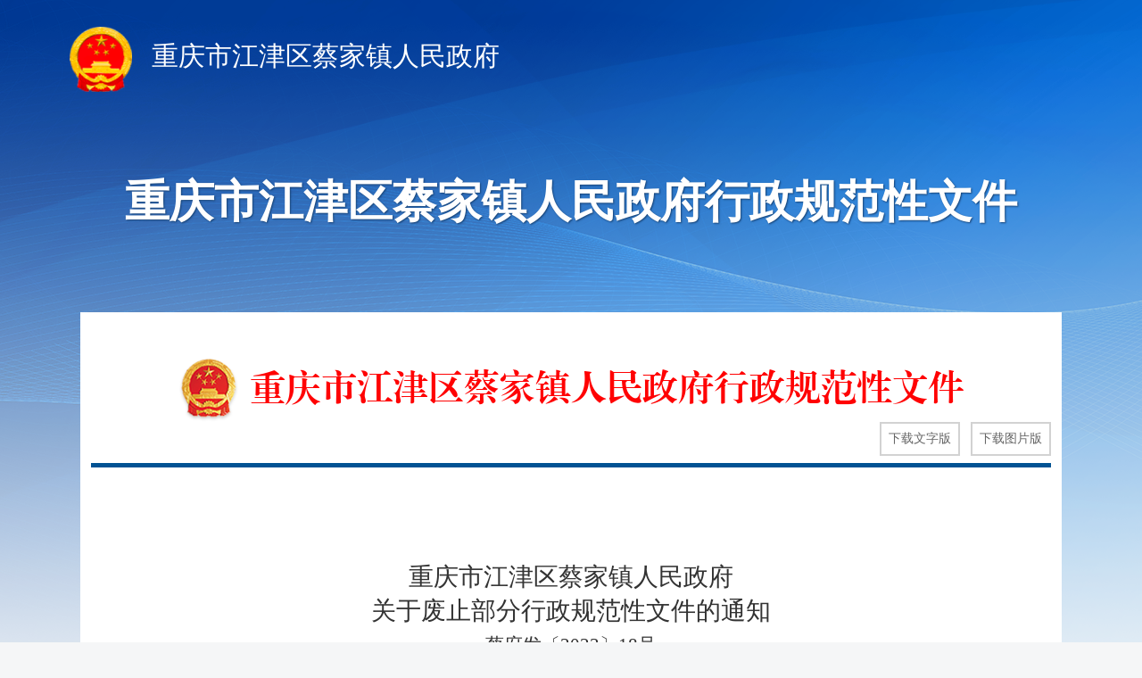

--- FILE ---
content_type: text/html
request_url: http://www.jiangjin.gov.cn/jz/cjzrmzf_69053/zwgk_81486/zfxxgkml/zcwj/gfxwj/202401/t20240117_12831647.html
body_size: 71720
content:
<!DOCTYPE html>
<html lang="en">

<head>
    <meta charset="UTF-8">
<meta name="viewport"
    content="width=device-width,user-scalable=no,initial-scale=1.0,maximum-scale=1.0,minimum-scale=1.0">
    <!--站点类-->
<meta name="SiteName" content="重庆市江津区人民政府">
<meta name="SiteDomain" content="www.jiangjin.gov.cn">
<meta name="SiteIDCode" content="5001160001">

<!--栏目类-->
<meta name="ColumnName" content="规范性文件">
  
	<meta name="ColumnDescription" content="规范性文件">


  
	<meta name="ColumnKeywords" content="规范性文件">


  
	<meta name="ColumnType" content="规范性文件">


<!--[if lt IE 9]>
    <style>
    html{overflow:hidden}
    body{height:100%;overflow:auto}
    </style>
    <div class="ielow">
       <h2 class="title">浏览器版本过低请使用高版本浏览器</h2>
      <a href="https://www.google.cn/intl/zh-CN/chrome/browser/desktop/" class="tb-ie-updater-google" target="_blank" data-spm-click="gostr=/tbieupdate;locaid=d1;name=google">谷歌 Chrome</a>
      <a href="http://www.uc.cn/ucbrowser/download/" class="tb-ie-updater-uc" target="_blank" data-spm-click="gostr=/tbieupdate20161112;locaid=d2;name=uc">UC 浏览器</a>"
    </div>
<![endif]-->   









<!--文章类信息公开-->
<meta name="ArticleTitle" content="重庆市江津区蔡家镇人民政府关于废止部分行政规范性文件的通知">
<meta name="PubDate" content="2023-04-12 00:00">
<meta name="ContentSource" content="江津区蔡家镇">
<meta name="Keywords" content="">
<meta name="Author" content="江津区蔡家镇">
<meta name="Description" content="重庆市江津区蔡家镇人民政府
　　关于废止部分行政规范性文件的通知
　　蔡府发〔2023〕18号
　　各村（居）民委员会，有关单位、部门：
　　根据《重庆市行政规范性文件管理办法》（重庆市人民政府令第329号）规定，并经2023年1月30日镇长办公会议审议通过，决定将《重庆市江津区蔡家镇人民政府关于印发蔡家镇预防学生非正常死亡专项行动工作方案的通知》（蔡府发〔2022〕278号）、《重庆市江津区蔡家镇人民政府关于印发蔡家镇2022年度松材线虫病除治实施方案的通知》（蔡府发〔2022〕279号）等2件文件予以废止。
　　本通知自公布之...">
<meta name="Image" content="">
<meta name="Url" content="//www.jiangjin.gov.cn/jz/cjzrmzf_69053/zwgk_81486/zfxxgkml/zcwj/gfxwj/202401/t20240117_12831647.html">

 


    <title>
        规范性文件 -
        重庆市江津区人民政府
    </title>
    <link href="//www.jiangjin.gov.cn/material/assets/css/core.css?v=20210315" rel="stylesheet">
<script src="//www.jiangjin.gov.cn/material/assets/js/jquery.min.v2.js?v=20210315"></script>
    <!--meat 公共-->

<!-- import 公共 CSS -->
<!-- <link rel="stylesheet" href="//jtzy.cqyz.gov.cn/element-ui/index.css?t=3" /> -->
<link rel="stylesheet" href="//www.jiangjin.gov.cn/material/js/element-ui/index.css?t=2" />
<link rel="stylesheet" type="text/css" href="//www.jiangjin.gov.cn/material/css/main.css?t=1">


    <link rel="stylesheet" type="text/css" href="../../../../../../../images/layui.css" />
    <link rel="stylesheet" type="text/css" href="//www.jiangjin.gov.cn/material/js/element-ui/index.css" />

    <link rel="stylesheet" type="text/css" href="//www.jiangjin.gov.cn/material/pcUseLayui/css/main3.css" />
    <link rel="stylesheet" type="text/css" href="//www.jiangjin.gov.cn/material/pcUseLayui/css/main.v1.css?v=1.00" />
    <link rel="stylesheet" type="text/css" href="../../../../../../../images/childMain.css" />



    

    <link rel="stylesheet" href="//www.jiangjin.gov.cn/material/assets/css/zzwjjjdzl.css?t=2">
    <link href="//www.jiangjin.gov.cn/material/assets/css/tablist.css" rel="stylesheet">   
    
    <link rel="stylesheet" href="//www.jiangjin.gov.cn/images/common.css">
 
  <!--<script src="../../../../../../../images/setFont.js"></script>-->
	<link rel="stylesheet" type="text/css" href="../../../../../../../images/zcwjkstyle.css" />
	<!--<link rel="stylesheet" type="text/css" href="../../../../../../../images/zcwjkstyleh5.css">-->

    <link rel="stylesheet" type="text/css" href="../../../../../../../images/modles.css" />
    <!-- 政策解读引入 -->
<link rel="stylesheet" type="text/css" href="../../../../../../../images/gfxwjxl.css" />
<script type="text/javaScript" src="../../../../../../../images/tab-common.js"></script>
<!-- 政策解读引入结束 -->
</head>
<body>
	<!-- 头部 -->
<div class="zcwjk-header">

 <div class="logo">
<a href="//www.jiangjin.gov.cn/jz/cjzrmzf_69053/"  style="color:#fff; font-size:30px;"><img src="../../../../../../../images/logo.png" style="width: 8.2%;padding-right: 2%;" />重庆市江津区蔡家镇人民政府
</a>
</div>

  <div class="titbox"><h1 style="font-size:50px"><span>重庆市江津区蔡家镇人民政府行政规范性文件<span></h1></div>
 </div>

	<div class="zcwjk-xlmain">
		<div class="zcwjk-xlhead">
			<p class="tit"><img src="../../../../../../../images/zcwjic4.png" /><span>重庆市江津区蔡家镇人民政府行政规范性文件</span></p>
			<div class="bar">

                                    
                                            <a style="cursor: pointer;" onclick="downloadFj('重庆市江津区蔡家镇人民政府关于废止部分行政规范性文件的通知.docx','./W020240117618657255007.docx')" >下载文字版</a>
                                    
                                


                                    
                                            <a style="cursor: pointer;" onclick="downloadFj('重庆市江津区蔡家镇人民政府关于废止部分行政规范性文件的通知.pdf','./W020240117618656476503.pdf')" download>下载图片版</a>
                                    
                                
				<a class="zcjd-btn" href="#zcjd">政策解读</a>
                 <!-- 政策解读框 开始 -->
                 <div class="gfxwjxl-zcjd-box">
                    <div class="gfxwjxl-triangle-up"></div>
                    <img class="gfxwjxl-zcjd-close" src="../../../../../../../images/gfxwjxl-close.png" />
                    <p class="gfxwjxl-zcjd-title">政策解读</p>
                    <div class="gfxwjxl-com-tab">
                        <div class="gfxwjxl-tab-parent">
                            <ul class="gfxwjxl-tab-list-bool clearfix">
                                <li class="cur">
                                    <a href="javaScript:;">部门解读</a>
                                    <div class="curLine"><span></span></div>
                                </li>
                                <li><a href="javaScript:;">媒体视角</a>
                                    <div class="curLine"><span></span></div>
                                </li>
                                <li><a href="javaScript:;">一图读懂</a>
                                    <div class="curLine"><span></span></div>
                                </li>
                                <li><a href="javaScript:;">解读发布</a>
                                    <div class="curLine"><span></span></div>
                                </li>
                            </ul>
                        </div>
                       <div class="gfxwjxl-tab-group">
                            <ul class="gfxwjxl-tab-item">
                                
                            </ul>
                            <ul class="gfxwjxl-tab-item" style="display: none;">
                                
                            </ul>
                            <ul class="gfxwjxl-tab-item" style="display: none;">
                                
                            </ul>
                            <ul class="gfxwjxl-tab-item" style="display: none;">
                                
                            </ul>
                        </div>
                    </div>

                    <script>
                        // tab切换
                        jQuery(".gfxwjxl-tab-list-bool li").tabPanelFun({
                            cur:'cur',
                            tabContent:'.gfxwjxl-tab-group',
                            tabItem:'.gfxwjxl-tab-item',
                            pra:true,
                            pradom:'.gfxwjxl-tab-parent'
                        });
                        $(".gfxwjxl-zcjd-close").click(function(){
                            $('.zcjd-btn').removeClass("zcjd-btn-hover");
                            $(this).parent().hide();
                        })
                        $('.gfxwjxl-zcjd-box').hide();
                        // .zcjd-btn:hover,.gfxwjxl-zcjd-box:hover
                        // $('.zcjd-btn').hover(function(){
                        //     $(this).addClass("zcjd-btn-hover")
                        //     $('.gfxwjxl-zcjd-box').show();
                        // })

                        $('.zcjd-btn').on({
                            mouseenter : function(){
                                $(this).addClass("zcjd-btn-hover");
                                $('.gfxwjxl-zcjd-box').show();
                            }
                        });

                        // $('.gfxwjxl-zcjd-box').on({
                        //     mouseleave : function(){
                        //         $('.zcjd-btn').removeClass("zcjd-btn-hover");
                        //         $('.gfxwjxl-zcjd-box').hide();
                        //     } 
                        // });

                       $('.gfxwjxl-tab-item').each(function(i){
                           if ($(this).find('li').length==0) {
                                console.log(i);
                                $('.gfxwjxl-tab-list-bool li').eq(i).hide()
                            }
                       })
                       var isNull = true
                       $('.gfxwjxl-tab-item').each(function(i){
                           if ($(this).find('li').length>0) {
                               isNull = false
                            }else{
                                console.log(i);
                                $(this).hide()
                            }
                       })
                       if (isNull) {
                        $('.gfxwjxl-zcjd-box').remove();
                        $('.zcjd-btn').remove();
                       }else{
                        // $('.gfxwjxl-tab-list-bool li').eq(0).addClass("cur")
                        $('.gfxwjxl-tab-list-bool li').each(function(i){
                            if ($(this).css('display')!='none') {
                                $(this).addClass("cur");
                                $(this).css("border-left","none");
                                $('.gfxwjxl-tab-item').eq(i).show()
                                return false;
                            }
                        })
                       }
                    </script>
                </div>
                <!-- 政策解读框 结束 -->
			</div>
		</div>
		<!-- 废止图片 -->
		<div id="fiezhiCon" style="display:none; position:absolute; width:218px; height:140px;background:url(/images/icon-fz.png) no-repeat; top:200px; right:10px;"></div>
		<!-- 正文 -->
		<div class="zcwjk-xlcon">
			 <p>&nbsp;</p>

<p style="font-family:FangSong; font-size:21px; line-height:38px; margin-bottom:0px; margin-top:0px; text-align:center"><span style="font-size:28px"><span style="font-family:方正小标宋_GBK">重庆市江津区蔡家镇人民政府</span></span></p>

<p style="font-family:FangSong; font-size:21px; line-height:38px; margin-bottom:0px; margin-top:0px; text-align:center"><span style="font-size:28px"><span style="font-family:方正小标宋_GBK">关于废止部分行政规范性文件的通知</span></span></p>

<p style="font-family:FangSong; font-size:21px; line-height:38px; margin-bottom:0px; margin-top:0px; text-align:center"><span style="font-family:FangSong">蔡府发〔2023〕18号</span></p>

<p style="font-family:FangSong; font-size:21px; line-height:38px; margin-bottom:0px; margin-top:0px; text-align:center">&nbsp;</p>

<p style="font-family:FangSong; font-size:21px; line-height:38px; margin-bottom:0px; margin-top:0px; text-align:justified"><span style="font-family:FangSong">各</span><span style="font-family:FangSong">村（居）民委员会，</span><span style="font-family:FangSong">有关单位</span><span style="font-family:FangSong">、部门</span><span style="font-family:FangSong">：</span></p>

<p style="font-family:FangSong; font-size:21px; line-height:38px; margin-bottom:0px; margin-top:0px; text-align:justified"><span style="font-family:FangSong">&nbsp; &nbsp; 根据《重庆市行政规范性文件管理办法》（重庆市人民政府令第329号）规定，并经202</span><span style="font-family:FangSong">3</span><span style="font-family:FangSong">年</span><span style="font-family:FangSong">1</span><span style="font-family:FangSong">月</span><span style="font-family:FangSong">30</span><span style="font-family:FangSong">日</span><span style="font-family:FangSong">镇长办公</span><span style="font-family:FangSong">会议审议通过，决定将《</span><span style="font-family:FangSong">重庆市江津区蔡家镇人民政府</span><span style="font-family:FangSong">关于印发蔡家镇预防学生非正常死亡专项行动工作方案的通知》</span><span style="font-family:FangSong">（</span><span style="font-family:FangSong">蔡府发</span><span style="font-family:FangSong">〔20</span><span style="font-family:FangSong">22</span><span style="font-family:FangSong">〕</span><span style="font-family:FangSong">278</span><span style="font-family:FangSong">号</span><span style="font-family:FangSong">）、《重庆市江津区蔡家镇人民政府关于印发蔡家镇</span><span style="font-family:FangSong">202</span><span style="font-family:FangSong">2</span><span style="font-family:FangSong">年度松材线虫病除治实施方案</span><span style="font-family:FangSong">的通知</span><span style="font-family:FangSong">》</span><span style="font-family:FangSong">（</span><span style="font-family:FangSong">蔡府发</span><span style="font-family:FangSong">〔20</span><span style="font-family:FangSong">22</span><span style="font-family:FangSong">〕</span><span style="font-family:FangSong">279</span><span style="font-family:FangSong">号</span><span style="font-family:FangSong">）</span><span style="font-family:FangSong">等</span><span style="font-family:FangSong">2</span><span style="font-family:FangSong">件文件予以废止。</span></p>

<p style="font-family:FangSong; font-size:21px; line-height:38px; margin-bottom:0px; margin-top:0px; text-align:justified"><span style="font-family:FangSong">本通知自公布之日起施行。</span></p>

<p style="font-family:FangSong; font-size:21px; line-height:38px; margin-bottom:0px; margin-top:0px; text-align:justified">&nbsp;</p>

<p style="font-family:FangSong; font-size:21px; line-height:38px; margin-bottom:0px; margin-top:0px; text-align:justified"><span style="font-family:FangSong">&nbsp; &nbsp; 附件：</span><span style="font-family:FangSong">废止的</span><span style="font-family:FangSong">镇</span><span style="font-family:FangSong">政府规范性文件目录</span></p>

<p>&nbsp;</p>

<p>&nbsp;</p>

<div style="font-family:FangSong; font-size:21px; line-height:38px; margin-bottom:0px; margin-top:0px; padding-right:55px; text-align:right"><span style="font-size:21px"><span style="font-family:FangSong">&nbsp; &nbsp; &nbsp; &nbsp; &nbsp; &nbsp; &nbsp; &nbsp; &nbsp; &nbsp; &nbsp; &nbsp; &nbsp; &nbsp; &nbsp; &nbsp; &nbsp; &nbsp; &nbsp; &nbsp; &nbsp; &nbsp; &nbsp; &nbsp; &nbsp; &nbsp; &nbsp; &nbsp; 重庆市江津区蔡家镇人民政府</span></span></div>

<div style="font-family:FangSong; font-size:21px; line-height:38px; margin-bottom:0px; margin-top:0px; padding-right:55px; text-align:right"><span style="font-size:21px"><span style="font-family:FangSong">&nbsp; &nbsp; &nbsp; &nbsp; &nbsp; &nbsp; &nbsp; &nbsp; &nbsp; &nbsp; &nbsp; &nbsp; &nbsp; &nbsp; &nbsp; &nbsp; &nbsp; &nbsp; &nbsp; &nbsp; &nbsp; &nbsp; &nbsp; &nbsp; &nbsp; &nbsp; &nbsp; &nbsp; &nbsp; &nbsp; &nbsp; &nbsp;2023年2月1日</span></span></div>

<p><span style="font-family:FangSong">&nbsp; &nbsp; &nbsp;<span style="font-size:21px">（此件公开发布）</span></span></p>

<p>&nbsp;</p>

<p><span style="font-size:21px"><span style="font-family:SimHei">附件</span></span></p>

<p><span style="font-size:28px"><span style="font-family:方正小标宋_GBK">&nbsp; &nbsp; &nbsp; &nbsp; &nbsp; &nbsp; &nbsp; &nbsp; &nbsp; &nbsp; &nbsp; &nbsp; &nbsp; &nbsp; 废止的镇政府规范性文件目录</span></span></p>

<p>&nbsp;</p>

<table cellspacing="0" class="X11" style="border-collapse:collapse; width:821px">
<tbody>
<tr>
<td style="background-color:#ffffff; border-color:#000000; border-style:solid; border-width:0.5px; width:155px">
<p style="font-family:FangSong; font-size:21px; line-height:38px; margin-bottom:0px; margin-top:0px; text-align:center"><span style="font-family:SimHei">序号</span></p></td>
<td style="background-color:#ffffff; border-color:#000000; border-style:solid; border-width:0.5px; width:437px">
<p style="font-family:FangSong; font-size:21px; line-height:38px; margin-bottom:0px; margin-top:0px; text-align:center"><span style="font-family:SimHei">文件名称</span></p></td>
<td style="background-color:#ffffff; border-color:#000000; border-style:solid; border-width:0.5px; width:217px">
<p style="font-family:FangSong; font-size:21px; line-height:38px; margin-bottom:0px; margin-top:0px; text-align:center"><span style="font-family:SimHei">文号</span></p></td></tr>
<tr>
<td style="background-color:#ffffff; border-color:#000000; border-style:solid; border-width:0.5px; width:155px">
<p style="font-family:FangSong; font-size:21px; line-height:38px; margin-bottom:0px; margin-top:0px; text-align:center"><span style="font-family:FangSong">1</span></p></td>
<td style="background-color:#ffffff; border-color:#000000; border-style:solid; border-width:0.5px; width:437px">
<p style="font-family:FangSong; font-size:21px; line-height:38px; margin-bottom:0px; margin-top:0px; text-align:center"><span style="font-family:FangSong">重庆市江津区蔡家镇人民政府关于印发蔡家镇预防学生非正常死亡专项行动工作方案的通知</span></p></td>
<td style="background-color:#ffffff; border-color:#000000; border-style:solid; border-width:0.5px; width:217px">
<p style="font-family:FangSong; font-size:21px; line-height:38px; margin-bottom:0px; margin-top:0px; text-align:center"><span style="font-family:FangSong">蔡府发〔2022〕278号</span></p></td></tr>
<tr>
<td style="background-color:#ffffff; border-color:#000000; border-style:solid; border-width:0.5px; width:155px">
<p style="font-family:FangSong; font-size:21px; line-height:38px; margin-bottom:0px; margin-top:0px; text-align:center"><span style="font-family:FangSong">2</span></p></td>
<td style="background-color:#ffffff; border-color:#000000; border-style:solid; border-width:0.5px; width:437px">
<p style="font-family:FangSong; font-size:21px; line-height:38px; margin-bottom:0px; margin-top:0px; text-align:center"><span style="font-family:FangSong">重庆市江津区蔡家镇人民政府关于印发蔡家镇2022年度松材线虫病除治实施方案的通知</span></p></td>
<td style="background-color:#ffffff; border-color:#000000; border-style:solid; border-width:0.5px; width:217px">
<p style="font-family:FangSong; font-size:21px; line-height:38px; margin-bottom:0px; margin-top:0px; text-align:center"><span style="font-family:FangSong">蔡府发〔2022〕279号</span></p></td></tr></tbody></table>

<p>&nbsp;</p>
		</div>
		<div class="zcwjk-xlfoot">重庆市江津区蔡家镇人民政府发布</div>

	</div>
    <div id="app">
        <style>
            .list-bg .footer-container .footer-wrapper .block .block-item:nth-of-type(3) {
                width: 275px;
                line-height: 30px;
                text-align: left;
                padding: 26px 0 0 28px;
                height: 139px;
            }
.zcwjk-header h1{
font-weight: bold;}
  @media screen and (max-width: 768px) {
.pageFootWrap .contactWrap .contentList li .img03{width: 33.3%;}
.zcwjk-xlhead {
   
    padding-bottom: 18px;
}
.zcwjk-xlhead .bar a {
    font-size: .24rem;
    line-height: 1.5rem;
}
div, a, s, i, em, h1, h2, h3, h4, h5, h6, li, ul, ol, dl, dt, dd, button, textarea, input, select, table, tbody, thead, th, tr, span {
    font-size: inherit;
}

}
        </style>
       <style>
    .pageFootWrap .contactWrap .content01 span a,
    .pageFootWrap .contactWrap .content02 span a {
        display: block;
        height: 32px;
        line-height: 32px;
        font-size: 16px;
        color: #fff;
    }
</style>
<div class="pageFootWrap">
    <div class="selectGovernWrap">
     
 <div id="selectListWrap" class="layui-row selectListWrap">
            <div class="layui-col-xs12 layui-col-sm12 layui-col-md12">
                <ul class="selectLsit">

                    
                        <li>
                            <a href="https://www.mfa.gov.cn/">
                                外交部
                            </a>
                        </li>
                    
                        <li>
                            <a href="http://www.mod.gov.cn/">
                                国防部
                            </a>
                        </li>
                    
                        <li>
                            <a href="http://www.ndrc.gov.cn">
                                国家发展和改革委员会
                            </a>
                        </li>
                    
                        <li>
                            <a href="http://www.moe.gov.cn/">
                                教育部
                            </a>
                        </li>
                    
                        <li>
                            <a href="http://www.most.gov.cn">
                                科学技术部
                            </a>
                        </li>
                    
                        <li>
                            <a href="http://www.miit.gov.cn/">
                                工业和信息化部
                            </a>
                        </li>
                    
                        <li>
                            <a href="https://www.neac.gov.cn">
                                国家民族事务委员会
                            </a>
                        </li>
                    
                        <li>
                            <a href="http://www.mps.gov.cn/">
                                公安部
                            </a>
                        </li>
                    
                        <li>
                            <a href="http://www.mca.gov.cn/">
                                民政部
                            </a>
                        </li>
                    
                        <li>
                            <a href="http://www.moj.gov.cn/">
                                司法部
                            </a>
                        </li>
                    
                        <li>
                            <a href="http://www.mof.gov.cn/">
                                财政部
                            </a>
                        </li>
                    
                        <li>
                            <a href="http://www.mohrss.gov.cn/">
                                人力资源和社会保障部
                            </a>
                        </li>
                    
                        <li>
                            <a href="http://www.mnr.gov.cn/">
                                自然资源部
                            </a>
                        </li>
                    
                        <li>
                            <a href="http://www.mee.gov.cn/">
                                生态环境部
                            </a>
                        </li>
                    
                        <li>
                            <a href="http://www.mohurd.gov.cn/">
                                住房和城乡建设部
                            </a>
                        </li>
                    
                        <li>
                            <a href="http://www.mot.gov.cn/">
                                交通运输部
                            </a>
                        </li>
                    
                        <li>
                            <a href="http://www.mwr.gov.cn/">
                                水利部
                            </a>
                        </li>
                    
                        <li>
                            <a href="http://www.moa.gov.cn/">
                                农业农村部
                            </a>
                        </li>
                    
                        <li>
                            <a href="http://www.mofcom.gov.cn/">
                                商务部
                            </a>
                        </li>
                    
                        <li>
                            <a href="http://www.mct.gov.cn">
                                文化和旅游部
                            </a>
                        </li>
                    
                        <li>
                            <a href="http://www.nhc.gov.cn/">
                                国家卫生健康委员会
                            </a>
                        </li>
                    
                        <li>
                            <a href="http://www.mva.gov.cn">
                                退役军人事务部
                            </a>
                        </li>
                    
                        <li>
                            <a href="http://www.pbc.gov.cn/">
                                人民银行
                            </a>
                        </li>
                    
                        <li>
                            <a href="http://www.audit.gov.cn/">
                                审计署
                            </a>
                        </li>
                    
                        <li>
                            <a href="http://www.moe.gov.cn/jyb_sy/China_Language/">
                                国家语言文字工作委员会
                            </a>
                        </li>
                    
                        <li>
                            <a href="http://www.caea.gov.cn">
                                国家原子能机构
                            </a>
                        </li>
                    
                        <li>
                            <a href="http://nnsa.mee.gov.cn/">
                                国家核安全局
                            </a>
                        </li>
                    
                        <li>
                            <a href="http://www.sasac.gov.cn">
                                国务院国有资产监督管理委员会
                            </a>
                        </li>
                    
                        <li>
                            <a href="http://www.customs.gov.cn/">
                                海关总署
                            </a>
                        </li>
                    
                        <li>
                            <a href="http://www.chinatax.gov.cn">
                                国家税务总局
                            </a>
                        </li>
                    
                        <li>
                            <a href="http://www.samr.gov.cn/">
                                国家市场监督管理总局
                            </a>
                        </li>
                    
                        <li>
                            <a href="http://www.nrta.gov.cn/">
                                国家广播电视总局
                            </a>
                        </li>
                    
                        <li>
                            <a href="http://www.sport.gov.cn">
                                国家体育总局
                            </a>
                        </li>
                    
                        <li>
                            <a href="http://www.stats.gov.cn">
                                国家统计局
                            </a>
                        </li>
                    
                </ul>
            </div>
            <div class="layui-col-xs12 layui-col-sm12 layui-col-md12">
                <ul class="selectLsit">
                    
                        <li>
                            <a href="http://www.beijing.gov.cn/">
                                北京
                            </a>
                        </li>
                    
                        <li>
                            <a href="http://www.tj.gov.cn/">
                                天津
                            </a>
                        </li>
                    
                        <li>
                            <a href="http://www.hebei.gov.cn/">
                                河北
                            </a>
                        </li>
                    
                        <li>
                            <a href="http://www.shanxi.gov.cn/">
                                山西
                            </a>
                        </li>
                    
                        <li>
                            <a href="http://www.ln.gov.cn/">
                                辽宁
                            </a>
                        </li>
                    
                        <li>
                            <a href="http://www.nmg.gov.cn/">
                                内蒙古
                            </a>
                        </li>
                    
                        <li>
                            <a href="http://www.jl.gov.cn/">
                                吉林
                            </a>
                        </li>
                    
                        <li>
                            <a href="http://www.hlj.gov.cn/">
                                黑龙江
                            </a>
                        </li>
                    
                        <li>
                            <a href="http://www.shanghai.gov.cn/">
                                上海
                            </a>
                        </li>
                    
                        <li>
                            <a href="http://www.jiangsu.gov.cn/">
                                江苏
                            </a>
                        </li>
                    
                        <li>
                            <a href="http://www.zj.gov.cn/">
                                浙江
                            </a>
                        </li>
                    
                        <li>
                            <a href="http://www.ah.gov.cn/">
                                安徽
                            </a>
                        </li>
                    
                        <li>
                            <a href="http://www.fujian.gov.cn/">
                                福建
                            </a>
                        </li>
                    
                        <li>
                            <a href="http://www.jiangxi.gov.cn/">
                                江西
                            </a>
                        </li>
                    
                        <li>
                            <a href="http://www.shandong.gov.cn/">
                                山东
                            </a>
                        </li>
                    
                        <li>
                            <a href="http://www.henan.gov.cn/">
                                河南
                            </a>
                        </li>
                    
                        <li>
                            <a href="http://www.hubei.gov.cn/">
                                湖北
                            </a>
                        </li>
                    
                        <li>
                            <a href="http://www.hunan.gov.cn/">
                                湖南
                            </a>
                        </li>
                    
                        <li>
                            <a href="http://www.gd.gov.cn/">
                                广东
                            </a>
                        </li>
                    
                        <li>
                            <a href="http://www.gxzf.gov.cn/">
                                广西
                            </a>
                        </li>
                    
                        <li>
                            <a href="https://www.hainan.gov.cn/">
                                海南
                            </a>
                        </li>
                    
                        <li>
                            <a href="http://www.cq.gov.cn">
                                重庆
                            </a>
                        </li>
                    
                        <li>
                            <a href="http://www.sc.gov.cn/">
                                四川
                            </a>
                        </li>
                    
                        <li>
                            <a href="http://www.guizhou.gov.cn/">
                                贵州
                            </a>
                        </li>
                    
                        <li>
                            <a href="http://www.yn.gov.cn/">
                                云南
                            </a>
                        </li>
                    
                        <li>
                            <a href="http://www.xizang.gov.cn/">
                                西藏
                            </a>
                        </li>
                    
                        <li>
                            <a href="http://www.shaanxi.gov.cn/">
                                陕西
                            </a>
                        </li>
                    
                        <li>
                            <a href="http://www.gansu.gov.cn/">
                                甘肃
                            </a>
                        </li>
                    
                        <li>
                            <a href="http://www.qinghai.gov.cn/">
                                青海
                            </a>
                        </li>
                    
                        <li>
                            <a href="http://www.nx.gov.cn/">
                                宁夏
                            </a>
                        </li>
                    
                        <li>
                            <a href="http://www.xinjiang.gov.cn/">
                                新疆
                            </a>
                        </li>
                    
                        <li>
                            <a href="http://www.gov.hk/sc/residents/">
                                香港
                            </a>
                        </li>
                    
                        <li>
                            <a href="http://www.gov.mo">
                                澳门
                            </a>
                        </li>
                    
                        <li>
                            <a href="http://www.gwytb.gov.cn/">
                                台湾
                            </a>
                        </li>
                    
                        <li>
                            <a href="http://www.xjbt.gov.cn/">
                                新疆生产建设兵团
                            </a>
                        </li>
                    
                </ul>
            </div>
            <div class="layui-col-xs12 layui-col-sm12 layui-col-md12">
                <ul class="selectLsit">
                    
                        <li>
                            <a href="http://fzggw.cq.gov.cn/">
                                市发展改革委
                            </a>
                        </li>
                    
                        <li>
                            <a href="http://jw.cq.gov.cn/">
                                市教委
                            </a>
                        </li>
                    
                        <li>
                            <a href="http://kjj.cq.gov.cn/">
                                市科技局
                            </a>
                        </li>
                    
                        <li>
                            <a href="http://jjxxw.cq.gov.cn/">
                                市经济信息委
                            </a>
                        </li>
                    
                        <li>
                            <a href="http://mzzjw.cq.gov.cn">
                                市民族宗教委
                            </a>
                        </li>
                    
                        <li>
                            <a href="http://gaj.cq.gov.cn/">
                                市公安局
                            </a>
                        </li>
                    
                        <li>
                            <a href="http://mzj.cq.gov.cn">
                                市民政局
                            </a>
                        </li>
                    
                        <li>
                            <a href="http://sfj.cq.gov.cn">
                                市司法局
                            </a>
                        </li>
                    
                        <li>
                            <a href="http://czj.cq.gov.cn/">
                                市财政局
                            </a>
                        </li>
                    
                        <li>
                            <a href="http://rlsbj.cq.gov.cn/">
                                市人力社保局
                            </a>
                        </li>
                    
                        <li>
                            <a href="http://ghzrzyj.cq.gov.cn">
                                市规划自然资源局
                            </a>
                        </li>
                    
                        <li>
                            <a href="http://sthjj.cq.gov.cn">
                                市生态环境局
                            </a>
                        </li>
                    
                        <li>
                            <a href="http://zfcxjw.cq.gov.cn/">
                                市住房城乡建委
                            </a>
                        </li>
                    
                        <li>
                            <a href="http://cgj.cq.gov.cn/">
                                市城市管理局
                            </a>
                        </li>
                    
                        <li>
                            <a href="http://jtj.cq.gov.cn/">
                                市交通局
                            </a>
                        </li>
                    
                        <li>
                            <a href="http://slj.cq.gov.cn/">
                                市水利局
                            </a>
                        </li>
                    
                        <li>
                            <a href="http://nyncw.cq.gov.cn/">
                                市农业农村委
                            </a>
                        </li>
                    
                        <li>
                            <a href="http://sww.cq.gov.cn">
                                市商务委
                            </a>
                        </li>
                    
                        <li>
                            <a href="http://whlyw.cq.gov.cn/">
                                市文化旅游委
                            </a>
                        </li>
                    
                        <li>
                            <a href="http://wsjkw.cq.gov.cn/">
                                市卫生健康委
                            </a>
                        </li>
                    
                        <li>
                            <a href="http://yjj.cq.gov.cn">
                                市应急局
                            </a>
                        </li>
                    
                        <li>
                            <a href="http://sjj.cq.gov.cn/">
                                市审计局
                            </a>
                        </li>
                    
                        <li>
                            <a href="http://zfwb.cq.gov.cn/">
                                市政府外办
                            </a>
                        </li>
                    
                        <li>
                            <a href="http://gzw.cq.gov.cn/">
                                市国资委
                            </a>
                        </li>
                    
                        <li>
                            <a href="http://scjgj.cq.gov.cn/">
                                市市场监管局
                            </a>
                        </li>
                    
                        <li>
                            <a href="http://tyj.cq.gov.cn">
                                市体育局
                            </a>
                        </li>
                    
                        <li>
                            <a href="http://tjj.cq.gov.cn/">
                                市统计局
                            </a>
                        </li>
                    
                        <li>
                            <a href="http://jgswj.cq.gov.cn">
                                市机关事务局
                            </a>
                        </li>
                    
                        <li>
                            <a href="http://jrjgj.cq.gov.cn/">
                                市金融监管局
                            </a>
                        </li>
                    
                        <li>
                            <a href="http://xfb.cq.gov.cn/">
                                市信访办
                            </a>
                        </li>
                    
                        <li>
                            <a href="http://rmfkb.cq.gov.cn/">
                                市人民防空办
                            </a>
                        </li>
                    
                        <li>
                            <a href="http://ggzyjyjgj.cq.gov.cn/">
                                市公共资源交易监管局
                            </a>
                        </li>
                    
                        <li>
                            <a href="http://lyj.cq.gov.cn/">
                                市林业局
                            </a>
                        </li>
                    
                        <li>
                            <a href="http://yaojianju.cq.gov.cn">
                                市药监局
                            </a>
                        </li>
                    
                        <li>
                            <a href="http://zscqj.cq.gov.cn">
                                市知识产权局
                            </a>
                        </li>
                    
                        <li>
                            <a href="http://www.liangjiang.gov.cn/">
                                两江新区
                            </a>
                        </li>
                    
                        <li>
                            <a href="http://gxq.cq.gov.cn">
                                高新区管委会
                            </a>
                        </li>
                    
                        <li>
                            <a href="http://jkq.cq.gov.cn">
                                重庆经开区管委会
                            </a>
                        </li>
                    
                        <li>
                            <a href="http://gxhzs.cq.gov.cn/">
                                市供销合作社
                            </a>
                        </li>
                    
                </ul>
            </div>
            <div class="layui-col-xs12 layui-col-sm12 layui-col-md12">
                <ul class="selectLsit">
                    
                        <li>
                            <a href="http://www.wz.gov.cn/">
                                万州区
                            </a>
                        </li>
                    
                        <li>
                            <a href="http://www.qianjiang.gov.cn">
                                黔江区
                            </a>
                        </li>
                    
                        <li>
                            <a href="http://www.fl.gov.cn/">
                                涪陵区
                            </a>
                        </li>
                    
                        <li>
                            <a href="http://www.cqyz.gov.cn/">
                                渝中区
                            </a>
                        </li>
                    
                        <li>
                            <a href="http://www.ddk.gov.cn/">
                                大渡口区
                            </a>
                        </li>
                    
                        <li>
                            <a href="http://www.cqjb.gov.cn">
                                江北区
                            </a>
                        </li>
                    
                        <li>
                            <a href="https://www.cqspb.gov.cn/">
                                沙坪坝区
                            </a>
                        </li>
                    
                        <li>
                            <a href="http://www.cqjlp.gov.cn">
                                九龙坡区
                            </a>
                        </li>
                    
                        <li>
                            <a href="http://www.cqna.gov.cn/">
                                南岸区
                            </a>
                        </li>
                    
                        <li>
                            <a href="http://www.beibei.gov.cn/">
                                北碚区
                            </a>
                        </li>
                    
                        <li>
                            <a href="http://www.ybq.gov.cn">
                                渝北区
                            </a>
                        </li>
                    
                        <li>
                            <a href="http://www.cqbn.gov.cn/">
                                巴南区
                            </a>
                        </li>
                    
                        <li>
                            <a href="http://www.cqcs.gov.cn/">
                                长寿区
                            </a>
                        </li>
                    
                        <li>
                            <a href="http://www.jiangjin.gov.cn/">
                                江津区
                            </a>
                        </li>
                    
                        <li>
                            <a href="http://www.hc.gov.cn/">
                                合川区
                            </a>
                        </li>
                    
                        <li>
                            <a href="http://www.cqyc.gov.cn">
                                永川区
                            </a>
                        </li>
                    
                        <li>
                            <a href="http://www.cqnc.gov.cn">
                                南川区
                            </a>
                        </li>
                    
                        <li>
                            <a href="http://www.cqqj.gov.cn/">
                                綦江区
                            </a>
                        </li>
                    
                        <li>
                            <a href="http://www.dazu.gov.cn/">
                                大足区
                            </a>
                        </li>
                    
                        <li>
                            <a href="https://www.cqstl.gov.cn">
                                铜梁区
                            </a>
                        </li>
                    
                        <li>
                            <a href="http://www.bishan.gov.cn">
                                璧山区
                            </a>
                        </li>
                    
                        <li>
                            <a href="http://www.cqtn.gov.cn/">
                                潼南区
                            </a>
                        </li>
                    
                        <li>
                            <a href="http://www.rongchang.gov.cn/">
                                荣昌区
                            </a>
                        </li>
                    
                        <li>
                            <a href="http://www.cqkz.gov.cn">
                                开州区
                            </a>
                        </li>
                    
                        <li>
                            <a href="http://www.cqlp.gov.cn/">
                                梁平区
                            </a>
                        </li>
                    
                        <li>
                            <a href="http://www.cqwl.gov.cn/">
                                武隆区
                            </a>
                        </li>
                    
                        <li>
                            <a href="http://www.cqck.gov.cn/">
                                城口县
                            </a>
                        </li>
                    
                        <li>
                            <a href="http://www.cqfd.gov.cn/">
                                丰都县
                            </a>
                        </li>
                    
                        <li>
                            <a href="http://www.zhongxian.gov.cn">
                                忠县
                            </a>
                        </li>
                    
                        <li>
                            <a href="http://www.cqsdj.gov.cn">
                                垫江县
                            </a>
                        </li>
                    
                        <li>
                            <a href="http://www.yunyang.gov.cn">
                                云阳县
                            </a>
                        </li>
                    
                        <li>
                            <a href="http://www.cqfj.gov.cn/">
                                奉节县
                            </a>
                        </li>
                    
                        <li>
                            <a href="http://www.cqws.gov.cn/">
                                巫山县
                            </a>
                        </li>
                    
                        <li>
                            <a href="http://www.cqwx.gov.cn/">
                                巫溪县
                            </a>
                        </li>
                    
                        <li>
                            <a href="http://www.cqszx.gov.cn">
                                石柱县
                            </a>
                        </li>
                    
                        <li>
                            <a href="http://www.cqxs.gov.cn/">
                                秀山县
                            </a>
                        </li>
                    
                        <li>
                            <a href="http://www.youyang.gov.cn">
                                酉阳县
                            </a>
                        </li>
                    
                        <li>
                            <a href="http://www.psx.gov.cn/">
                                彭水县
                            </a>
                        </li>
                    
                </ul>
            </div>
            <div class="layui-col-xs12 layui-col-sm12 layui-col-md12">
                <ul class="selectLsit">
                    
                        <li>
                            <a href="http://jjc.cq.gov.cn/">
                                市纪委监委机关
                            </a>
                        </li>
                    
                        <li>
                            <a href="https://www.12371.gov.cn/">
                                市委组织部
                            </a>
                        </li>
                    
                        <li>
                            <a href="http://cq.wenming.cn/">
                                市委宣传部
                            </a>
                        </li>
                    
                        <li>
                            <a href="http://www.cqtzb.gov.cn/">
                                市委统战部
                            </a>
                        </li>
                    
                        <li>
                            <a href="https://www.pacq.gov.cn/">
                                市委政法委
                            </a>
                        </li>
                    
                        <li>
                            <a href="http://www.cqjgdj.gov.cn/">
                                市委直属机关工委
                            </a>
                        </li>
                    
                        <li>
                            <a href="https://www.cqrd.gov.cn">
                                市人大常委会
                            </a>
                        </li>
                    
                        <li>
                            <a href="http://www.cqzx.gov.cn">
                                市政协
                            </a>
                        </li>
                    
                        <li>
                            <a href="http://www.cq.jcy.gov.cn/">
                                市检察院
                            </a>
                        </li>
                    
                        <li>
                            <a href="http://www.cqmm.org.cn">
                                民盟市委会
                            </a>
                        </li>
                    
                        <li>
                            <a href="http://www.cqmj.gov.cn">
                                民建市委会
                            </a>
                        </li>
                    
                        <li>
                            <a href="http://www.cqmjsw.gov.cn">
                                民进市委会
                            </a>
                        </li>
                    
                        <li>
                            <a href="http://www.cqzgd.gov.cn">
                                致公党市委会
                            </a>
                        </li>
                    
                        <li>
                            <a href="http://www.cq93.gov.cn">
                                九三学社市委会
                            </a>
                        </li>
                    
                        <li>
                            <a href="http://www.tmcq.gov.cn">
                                台盟市委会
                            </a>
                        </li>
                    
                        <li>
                            <a href="http://www.cqgh.org">
                                市总工会
                            </a>
                        </li>
                    
                        <li>
                            <a href="http://www.cqyl.org.cn">
                                团市委
                            </a>
                        </li>
                    
                        <li>
                            <a href="http://www.cqwomen.org.cn">
                                市妇联
                            </a>
                        </li>
                    
                        <li>
                            <a href="http://www.cqast.cn">
                                市科协
                            </a>
                        </li>
                    
                        <li>
                            <a href="http://www.cqskl.com">
                                市社科联
                            </a>
                        </li>
                    
                        <li>
                            <a href="http://www.cqwl.org">
                                市文联
                            </a>
                        </li>
                    
                        <li>
                            <a href="http://www.cqwriter.com">
                                市作协
                            </a>
                        </li>
                    
                        <li>
                            <a href="http://www.cqdpf.org.cn/">
                                市残联
                            </a>
                        </li>
                    
                        <li>
                            <a href="https://www.ccpitcq.org.cn/">
                                市贸促会
                            </a>
                        </li>
                    
                        <li>
                            <a href="http://www.cqredcross.org.cn/index.html">
                                市红十字会
                            </a>
                        </li>
                    
                        <li>
                            <a href="http://www.cqdx.gov.cn">
                                市委党校
                            </a>
                        </li>
                    
                        <li>
                            <a href="http://www.redsa.com.cn">
                                市委党史研究室
                            </a>
                        </li>
                    
                        <li>
                            <a href="http://www.cqass.net.cn/index/">
                                重庆社科院
                            </a>
                        </li>
                    
                        <li>
                            <a href="http://www.3gmuseum.cn">
                                三峡博物馆
                            </a>
                        </li>
                    
                        <li>
                            <a href="http://www.hongyan.info">
                                红岩博物馆
                            </a>
                        </li>
                    
                        <li>
                            <a href="https://dfz.cq.gov.cn/">
                                市志办
                            </a>
                        </li>
                    
                        <li>
                            <a href="http://www.cqaas.cn">
                                市农科院
                            </a>
                        </li>
                    
                        <li>
                            <a href="http://www.cqac.org.cn">
                                重庆仲裁办
                            </a>
                        </li>
                    
                        <li>
                            <a href="http://chongqing.chinatax.gov.cn/cqtax/">
                                重庆市税务局
                            </a>
                        </li>
                    
                        <li>
                            <a href="http://chongqing.pbc.gov.cn">
                                人行重庆市分行
                            </a>
                        </li>
                    
                        <li>
                            <a href="http://www.csrc.gov.cn/pub/chongqing/">
                                重庆证监局
                            </a>
                        </li>
                    
                        <li>
                            <a href="http://chongqing.customs.gov.cn">
                                重庆海关
                            </a>
                        </li>
                    
                        <li>
                            <a href="http://cqca.miit.gov.cn/">
                                市通信管理局
                            </a>
                        </li>
                    
                        <li>
                            <a href="http://cq.spb.gov.cn">
                                市邮政管理局
                            </a>
                        </li>
                    
                        <li>
                            <a href="http://www.cqdzj.gov.cn">
                                市地震局
                            </a>
                        </li>
                    
                        <li>
                            <a href="http://www.966599.com">
                                市烟草专卖局
                            </a>
                        </li>
                    
                        <li>
                            <a href="http://www.cqjy.com">
                                市教科研究院
                            </a>
                        </li>
                    
                        <li>
                            <a href="http://www.cqksy.cn">
                                市教育考试院
                            </a>
                        </li>
                    
                        <li>
                            <a href="http://zfcxjw.cq.gov.cn/gzf/">
                                市公租房管理局
                            </a>
                        </li>
                    
                        <li>
                            <a href="http://www.cqgjj.cn">
                                市住房公积金中心
                            </a>
                        </li>
                    
                </ul>
            </div>
        </div>
        <div class="layui-row selectBtnWrap" id="selectBtnWrap">
            <div class="layui-col-xs12 layui-col-sm12 layui-col-md2">
                <p class="selectTitle">
                    国务院部门网站<i class="layui-icon layui-icon-triangle-d"></i>
                </p>
            </div>
            <div class="layui-col-xs12 layui-col-sm12 layui-col-md2">
                <p class="selectTitle">
                    地方政府网站<i class="layui-icon layui-icon-triangle-d"></i>
                </p>
            </div>
            <div class="layui-col-xs12 layui-col-sm12 layui-col-md2">
                <p class="selectTitle">
                    市政府部门网站<i class="layui-icon layui-icon-triangle-d"></i>
                </p>
            </div>
            <div class="layui-col-xs12 layui-col-sm12 layui-col-md2">
                <p class="selectTitle">
                    区县政府网站<i class="layui-icon layui-icon-triangle-d"></i>
                </p>
            </div>
            <div class="layui-col-xs12 layui-col-sm12 layui-col-md2">
                <p class="selectTitle">
                    其他网站<i class="layui-icon layui-icon-triangle-d"></i>
                </p>
            </div>
        </div>
    </div>
    <!-- 联系我们 -->
    <div class="ftv3main">
        <div class="ftv3con">
            <div class="ftv3yi">
                <div class="cuole">
                    <a href="javascript:void(0);" id="_span_jiucuo" onclick="Link('5001160001')"><img src="//www.jiangjin.gov.cn/material/pcUseLayui/images/footer_icon_01.png" alt="" /></a>
                    <a href="https://bszs.conac.cn/sitename?method=show&id=2786EF661CE175DAE053022819ACDE98" target="_blank"><img src="//www.jiangjin.gov.cn/material/pcUseLayui/images/footer_icon_02.png" alt="" /></a>
                </div>
                <div class="cuoce">
                    <p>主办：重庆市江津区人民政府办公室</p>
                    <p>版权所有：重庆市江津区人民政府</p>
                </div>
                <div class="cuori">
                    <a href="//www.jiangjin.gov.cn/ggbf_search/wzdt/" class="a1">网站地图</a>
                    <a href="//www.jiangjin.gov.cn/ggbf_search/lxwm/" class="a2">联系我们</a>
                </div>
            </div>
            <div class="ftv3banquan">
                <span><a href="https://beian.miit.gov.cn/#/Integrated/index" target="_blank">ICP备案：渝ICP备2020013838号</a></span>
                <span><a href="http://www.beian.gov.cn/portal/registerSystemInfo?recordcode=50011602500180" target="_blank">渝公网安备 50011602500180号</a></span>
                <span>政府网站标识码：5001160001</span>
            </div>

        </div>
        <div class="ftv3gzh">
            <img src="//www.jiangjin.gov.cn/material/pcUseLayui/images/ft_gzh.png" alt="" />
            <p>关注公众号<br/>江津发布</p>
        </div>
    </div>
    


</div>
<!--适老化-->
<script defer async type="text/javascript" src="//gov.govwza.cn/dist/aria.js?appid=fc2a4eadf17030d5adbbb176aea16321" charset="utf-8" wapForceOldFixed="false" loadData="false" id="ariascripts"></script>
<script type="text/javascript" src="//www.jiangjin.gov.cn/material/js/jquery-1.12.4.min.js"></script>
<script type="text/javascript" src="//www.jiangjin.gov.cn/material/mobile/layui/layui.js"></script>
<script src="//www.jiangjin.gov.cn/material/assets/js/jianorfan.js"></script>
<script id="_jiucuo_" sitecode="5001160001" src="//www.jiangjin.gov.cn/material/assets/js/jiucuo.js"></script>
 <script src="//www.jiangjin.gov.cn/material/pcUseLayui/js/top_xuanfu.js"></script>
   <script src="//www.jiangjin.gov.cn/material/pcUseLayui/js/menu_bujie.js"></script>

<!-- Delete -->
<script>
    function submitsearch() {
        var result = $("#textfield").val();
        result = $.trim(result);
        var reg = /[`~!@#$%^&*_+<script>{}\/'[\]]/im;
        var type = "auto";
        if (reg.test(result)) {
            layer.open({
                type: 1,
                offset: type,
                id: 'layerDemo' + type, //防止重复弹出
                content: '<div style="padding: 20px 100px;">您输入的信息包含非法字符</div>',
                btn: '关闭',
                btnAlign: 'c', //按钮居中
                shade: 0, //不显示遮罩
                yes: function() {
                    layer.closeAll();
                }
            });

            return false;
        }
        if (result == "请输入搜索内容" || result == "" || result == null) {
            layer.open({
                type: 1,
                offset: type,
                id: 'layerDemo' + type, //防止重复弹出
                content: '<div style="padding: 20px 100px;">请输入检索条件!</div>',
                btn: '关闭',
                btnAlign: 'c', //按钮居中
                shade: 0, //不显示遮罩
                yes: function() {
                    layer.closeAll();
                }
            });
            return false;
        } else {
            result = result.replace("-", "\-");
            result = result.replace("(", "\(");
            result = result.replace(")", "\)");
        }
        window.location.href = "//www.jiangjin.gov.cn/cqs/searchResultPC.html?tenantId=38&configTenantId=38&areaCode=500116&searchWord=" + encodeURI(result);
    }

    $(function() {
        // 头部菜单确定选中状态
        var curUrl = window.location.pathname;

        $(".headNavWrap .navWrap ul li").each(function() {
            $(this).removeClass("active");
        });
        if (curUrl.indexOf("/zwgk_180/") >= 0) { // 政务公开
            $(".headNavWrap .navWrap ul li").eq(1).addClass('active');
        } else if (curUrl.indexOf("/ykb_180/") >= 0) { // 渝快办
            $(".headNavWrap .navWrap ul li").eq(2).addClass('active');
        } else if (curUrl.indexOf("/hdjl_180/") >= 0) { // 互动交流
            $(".headNavWrap .navWrap ul li").eq(3).addClass('active');
        } else if (curUrl.indexOf("/jrjj/") >= 0) { // 走进江津
            $(".headNavWrap .navWrap ul li").eq(4).addClass('active');
        } else if (curUrl.indexOf("/sjfb/") >= 0) { // 数据发布
            $(".headNavWrap .navWrap ul li").eq(5).addClass('active');
        } else {
            $(".headNavWrap .navWrap ul li").eq(0).addClass('active');
        }

    });
</script>
<script type="text/javascript" src="//www.jiangjin.gov.cn//images/esdToolsInit.js" async="async" defer="defer"></script>
<script id="_trs_ta_js" src="//ta.trs.cn/c/js/ta.js?mpid=3985" async="async" defer="defer"></script>
            <script type="text/javascript" src="//www.jiangjin.gov.cn/material/pcUseLayui/js/main.v1.js"></script>

    </div>
	<script>
		var fzTime = "";

		var now = Date.now();
		if(fzTime != ""){
			fzTime = new Date(fzTime.replace(/-/g, '/'));
			if(fzTime.getTime() < now){
				$("#fiezhiCon").css("display","block");
			}
		}

	</script>
<script type="text/javascript" src="//www.jiangjin.gov.cn/material/pcUseLayui/js/xzwjName.js"></script>

</body>

</html>

--- FILE ---
content_type: text/css
request_url: http://www.jiangjin.gov.cn/material/assets/css/core.css?v=20210315
body_size: 62728
content:
html {
  font-family: "Microsoft YaHei";
  -ms-text-size-adjust: 100%;
  -webkit-text-size-adjust: 100%;
}
body {
  font-size: 16px;
  font-size: .16rem;
  margin: 0;
}
article,
aside,
details,
figcaption,
figure,
footer,
header,
hgroup,
main,
menu,
nav,
section,
summary {
  display: block;
}
audio,
canvas,
progress,
video {
  display: inline-block;
  vertical-align: baseline;
}
audio:not([controls]) {
  display: none;
  height: 0;
}
[hidden],
template {
  display: none;
}
a {
  background-color: transparent;
}
a:active,
a:hover {
  outline: 0;
}
abbr[title] {
  border-bottom: none;
  text-decoration: underline;
  -webkit-text-decoration: underline dotted;
  -moz-text-decoration: underline dotted;
  text-decoration: underline dotted;
}
b,
strong {
  font-weight: bold;
}
dfn {
  font-style: italic;
}
h1 {
  font-size: 2em;
  margin: 0.67em 0;
}
mark {
  background: #ff0;
  color: #000;
}
small {
  font-size: 80%;
}
sub,
sup {
  font-size: 75%;
  line-height: 0;
  position: relative;
  vertical-align: baseline;
}
sup {
  top: -0.5em;
}
sub {
  bottom: -0.25em;
}
img {
  border: 0;
}
svg:not(:root) {
  overflow: hidden;
}
figure {
  margin: 1em 40px;
}
hr {
  -webkit-box-sizing: content-box;
  -moz-box-sizing: content-box;
  box-sizing: content-box;
  height: 0;
}
pre {
  overflow: auto;
}
code,
kbd,
pre,
samp {
  font-family: monospace, monospace;
  font-size: 1em;
}
button,
input,
optgroup,
select,
textarea {
  color: inherit;
  font: inherit;
  margin: 0;
}
button {
  overflow: visible;
}
button,
select {
  text-transform: none;
}
button,
html input[type="button"],
input[type="reset"],
input[type="submit"] {
  -webkit-appearance: button;
  cursor: pointer;
}
button[disabled],
html input[disabled] {
  cursor: default;
}
button::-moz-focus-inner,
input::-moz-focus-inner {
  border: 0;
  padding: 0;
}
input {
  line-height: normal;
}
input[type="checkbox"],
input[type="radio"] {
  -webkit-box-sizing: border-box;
  -moz-box-sizing: border-box;
  box-sizing: border-box;
  padding: 0;
}
input[type="number"]::-webkit-inner-spin-button,
input[type="number"]::-webkit-outer-spin-button {
  height: auto;
}
input[type="search"] {
  -webkit-appearance: textfield;
  -webkit-box-sizing: content-box;
  -moz-box-sizing: content-box;
  box-sizing: content-box;
}
input[type="search"]::-webkit-search-cancel-button,
input[type="search"]::-webkit-search-decoration {
  -webkit-appearance: none;
}
fieldset {
  border: 1px solid #c0c0c0;
  margin: 0 2px;
  padding: 0.35em 0.625em 0.75em;
}
legend {
  border: 0;
  padding: 0;
}
textarea {
  overflow: auto;
}
optgroup {
  font-weight: bold;
}
table {
  border-collapse: collapse;
  border-spacing: 0;
}
td,
th {
  padding: 0;
}

@media print {
  *,
  *:before,
  *:after {
    color: #000 !important;
    text-shadow: none !important;
    background: transparent !important;
    -webkit-box-shadow: none !important;
    box-shadow: none !important;
  }
  a,
  a:visited {
    text-decoration: underline;
  }
  a[href]:after {
    content: " (" attr(href) ")";
  }
  abbr[title]:after {
    content: " (" attr(title) ")";
  }
  a[href^="#"]:after,
  a[href^="javascript:"]:after {
    content: "";
  }
  pre,
  blockquote {
    border: 1px solid #999;
    page-break-inside: avoid;
  }
  thead {
    display: table-header-group;
  }
  tr,
  img {
    page-break-inside: avoid;
  }
  img {
    max-width: 100% !important;
  }
  p,
  h2,
  h3 {
    orphans: 3;
    widows: 3;
  }
  h2,
  h3 {
    page-break-after: avoid;
  }
  .navbar {
    display: none;
  }
  .btn > .caret,
  .dropup > .btn > .caret {
    border-top-color: #000 !important;
  }
  .label {
    border: 1px solid #000;
  }
  .table {
    border-collapse: collapse !important;
  }
  .table td,
  .table th {
    background-color: #fff !important;
  }
  .table-bordered th,
  .table-bordered td {
    border: 1px solid #ddd !important;
  }
}
* {
  -webkit-box-sizing: border-box;
  -moz-box-sizing: border-box;
  box-sizing: border-box;
}
*:before,
*:after {
  -webkit-box-sizing: border-box;
  -moz-box-sizing: border-box;
  box-sizing: border-box;
}
html {
  -webkit-tap-highlight-color: rgba(0, 0, 0, 0);
}
input,
button,
select,
textarea {
  font-family: inherit;
  font-size: inherit;
  line-height: inherit;
  outline: none;
  border: none;
}
a {
  color: #337ab7;
  text-decoration: none;
}
a:focus {
  outline: 5px auto -webkit-focus-ring-color;
  outline-offset: -2px;
}
figure {
  margin: 0;
}
img {
  vertical-align: middle;
}
.img-responsive,
.thumbnail > img,
.thumbnail a > img,
.carousel-inner > .item > img,
.carousel-inner > .item > a > img {
  display: block;
  max-width: 100%;
  height: auto;
}
.img-rounded {
  border-radius: 6px;
}
.img-thumbnail {
  padding: 4px;
  line-height: 1.42857143;
  background-color: #fff;
  border: 1px solid #ddd;
  border-radius: 4px;
  -webkit-transition: all 0.2s ease-in-out;
  -o-transition: all 0.2s ease-in-out;
  transition: all 0.2s ease-in-out;
  display: inline-block;
  max-width: 100%;
  height: auto;
}
.img-circle {
  border-radius: 50%;
}
hr {
  margin-top: 20px;
  margin-bottom: 20px;
  border: 0;
  border-top: 1px solid #eeeeee;
}
[role="button"] {
  cursor: pointer;
}

html {
  font-size: 100px
}

@media screen and (max-width: 1593px) {
  html {
      font-size: 99.70393105px
  }
}

@media screen and (max-width: 1583px) {
  html {
      font-size: 99.21737215px
  }
}

@media screen and (max-width: 1573px) {
  html {
      font-size: 98.73942489999999px
  }
}

@media screen and (max-width: 1563px) {
  html {
      font-size: 98.2700893px
  }
}

@media screen and (max-width: 1553px) {
  html {
      font-size: 97.80936535000001px
  }
}

@media screen and (max-width: 1543px) {
  html {
      font-size: 97.3572531px
  }
}

@media screen and (max-width: 1533px) {
  html {
      font-size: 96.9137525px
  }
}

@media screen and (max-width: 1523px) {
  html {
      font-size: 96.47886355px
  }
}

@media screen and (max-width: 1513px) {
  html {
      font-size: 96.05258624999999px
  }
}

@media screen and (max-width: 1503px) {
  html {
      font-size: 95.63492065px
  }
}

@media screen and (max-width: 1493px) {
  html {
      font-size: 95.22586670000001px
  }
}

@media screen and (max-width: 1483px) {
  html {
      font-size: 94.8254244px
  }
}

@media screen and (max-width: 1473px) {
  html {
      font-size: 94.43359375px
  }
}

@media screen and (max-width: 1463px) {
  html {
      font-size: 94.05037480000001px
  }
}

@media screen and (max-width: 1453px) {
  html {
      font-size: 93.67576745px
  }
}

@media screen and (max-width: 1443px) {
  html {
      font-size: 93.30977185px
  }
}

@media screen and (max-width: 1433px) {
  html {
      font-size: 92.95238785000001px
  }
}

@media screen and (max-width: 1423px) {
  html {
      font-size: 92.6036155px
  }
}

@media screen and (max-width: 1413px) {
  html {
      font-size: 92.26345484999999px
  }
}

@media screen and (max-width: 1403px) {
  html {
      font-size: 91.93190584999999px
  }
}

@media screen and (max-width: 1393px) {
  html {
      font-size: 91.60896855000001px
  }
}

@media screen and (max-width: 1383px) {
  html {
      font-size: 91.29464284999999px
  }
}

@media screen and (max-width: 1373px) {
  html {
      font-size: 90.98892885px
  }
}

@media screen and (max-width: 1363px) {
  html {
      font-size: 90.6918265px
  }
}

@media screen and (max-width: 1353px) {
  html {
      font-size: 90.40333580000001px
  }
}

@media screen and (max-width: 1343px) {
  html {
      font-size: 90.12345679999999px
  }
}

@media screen and (max-width: 1333px) {
  html {
      font-size: 89.85218945px
  }
}

@media screen and (max-width: 1323px) {
  html {
      font-size: 89.58953375px
  }
}

@media screen and (max-width: 1313px) {
  html {
      font-size: 89.33548970000001px
  }
}

@media screen and (max-width: 1303px) {
  html {
      font-size: 89.09005730000001px
  }
}

@media screen and (max-width: 1293px) {
  html {
      font-size: 88.85323659999999px
  }
}

@media screen and (max-width: 1283px) {
  html {
      font-size: 88.62502755px
  }
}

@media screen and (max-width: 1273px) {
  html {
      font-size: 88.40543015px
  }
}

@media screen and (max-width: 1263px) {
  html {
      font-size: 88.19444445px
  }
}

@media screen and (max-width: 1253px) {
  html {
      font-size: 87.9920704px
  }
}

@media screen and (max-width: 1243px) {
  html {
      font-size: 87.79830799999999px
  }
}

@media screen and (max-width: 1233px) {
  html {
      font-size: 87.61315725px
  }
}

@media screen and (max-width: 1223px) {
  html {
      font-size: 87.43661814999999px
  }
}

@media screen and (max-width: 1213px) {
  html {
      font-size: 87.26869074999999px
  }
}

@media screen and (max-width: 1203px) {
  html {
      font-size: 87.109375px
  }
}

@media screen and (max-width: 1193px) {
  html {
      font-size: 86.9586709px
  }
}

@media screen and (max-width: 1183px) {
  html {
      font-size: 86.8165785px
  }
}

@media screen and (max-width: 1173px) {
  html {
      font-size: 86.6830977px
  }
}

@media screen and (max-width: 1163px) {
  html {
      font-size: 86.5582286px
  }
}

@media screen and (max-width: 1153px) {
  html {
      font-size: 86.4419712px
  }
}

@media screen and (max-width: 1143px) {
  html {
      font-size: 86.3343254px
  }
}

@media screen and (max-width: 1133px) {
  html {
      font-size: 86.2352913px
  }
}

@media screen and (max-width: 1123px) {
  html {
      font-size: 86.14486885px
  }
}

@media screen and (max-width: 1113px) {
  html {
      font-size: 86.06305805px
  }
}

@media screen and (max-width: 1103px) {
  html {
      font-size: 85.9898589px
  }
}

@media screen and (max-width: 1093px) {
  html {
      font-size: 85.92527145px
  }
}

@media screen and (max-width: 1083px) {
  html {
      font-size: 85.86929565px
  }
}

@media screen and (max-width: 1073px) {
  html {
      font-size: 85.8219315px
  }
}

@media screen and (max-width: 1063px) {
  html {
      font-size: 85.783179px
  }
}

@media screen and (max-width: 1053px) {
  html {
      font-size: 85.7530382px
  }
}

@media screen and (max-width: 1043px) {
  html {
      font-size: 83.19881013396645px
  }
}

@media screen and (max-width: 1033px) {
  html {
      font-size: 80.74553253795425px
  }
}

@media screen and (max-width: 1023px) {
  html {
      font-size: 78.35710652172894px
  }
}

@media screen and (max-width: 1013px) {
  html {
      font-size: 76.03191933313745px
  }
}

@media screen and (max-width: 1003px) {
  html {
      font-size: 73.76839678948095px
  }
}

@media screen and (max-width: 993px) {
  html {
      font-size: 73.02551263248718px
  }
}

@media screen and (max-width: 983px) {
  html {
      font-size: 72.28262847549341px
  }
}

@media screen and (max-width: 973px) {
  html {
      font-size: 71.53974431849964px
  }
}

@media screen and (max-width: 963px) {
  html {
      font-size: 70.79686016150588px
  }
}

@media screen and (max-width: 953px) {
  html {
      font-size: 70.05397600451212px
  }
}

@media screen and (max-width: 943px) {
  html {
      font-size: 69.31109184751837px
  }
}

@media screen and (max-width: 933px) {
  html {
      font-size: 68.56820769052462px
  }
}

@media screen and (max-width: 923px) {
  html {
      font-size: 67.82532353353086px
  }
}

@media screen and (max-width: 913px) {
  html {
      font-size: 67.0824393765371px
  }
}

@media screen and (max-width: 903px) {
  html {
      font-size: 66.33955521954333px
  }
}

@media screen and (max-width: 893px) {
  html {
      font-size: 65.59667106254956px
  }
}

@media screen and (max-width: 883px) {
  html {
      font-size: 64.8537869055558px
  }
}

@media screen and (max-width: 873px) {
  html {
      font-size: 64.11090274856203px
  }
}

@media screen and (max-width: 863px) {
  html {
      font-size: 63.36801859156826px
  }
}

@media screen and (max-width: 853px) {
  html {
      font-size: 62.62513443457449px
  }
}

@media screen and (max-width: 843px) {
  html {
      font-size: 61.882250277580724px
  }
}

@media screen and (max-width: 833px) {
  html {
      font-size: 61.13936612058696px
  }
}

@media screen and (max-width: 823px) {
  html {
      font-size: 60.396481963593196px
  }
}

@media screen and (max-width: 813px) {
  html {
      font-size: 59.65359780659943px
  }
}

@media screen and (max-width: 803px) {
  html {
      font-size: 58.91071364960566px
  }
}

@media screen and (max-width: 793px) {
  html {
      font-size: 58.167829492611894px
  }
}

@media screen and (max-width: 783px) {
  html {
      font-size: 57.424945335618126px
  }
}

@media screen and (max-width: 773px) {
  html {
      font-size: 56.682061178624366px
  }
}

@media screen and (max-width: 768px) {
  html {
      font-size: 50px;
  }
  body {
      font-family: "Microsoft YaHei";
      font-size: .32rem;
  }
}

@media screen and (max-width: 374px) {
  html{
      font-size: 43.75px;
  }
}

h1,
h2,
h3,
h4,
h5,
h6,
.h1,
.h2,
.h3,
.h4,
.h5,
.h6 {
  font-family: inherit;
  font-weight: 500;
  line-height: 1.1;
  color: inherit;
}
h1 small,
h2 small,
h3 small,
h4 small,
h5 small,
h6 small,
.h1 small,
.h2 small,
.h3 small,
.h4 small,
.h5 small,
.h6 small,
h1 .small,
h2 .small,
h3 .small,
h4 .small,
h5 .small,
h6 .small,
.h1 .small,
.h2 .small,
.h3 .small,
.h4 .small,
.h5 .small,
.h6 .small {
  font-weight: 400;
  line-height: 1;
  color: #777777;
}
h1,
.h1,
h2,
.h2,
h3,
.h3 {
  margin-top: 20px;
  margin-bottom: 10px;
}
h1 small,
.h1 small,
h2 small,
.h2 small,
h3 small,
.h3 small,
h1 .small,
.h1 .small,
h2 .small,
.h2 .small,
h3 .small,
.h3 .small {
  font-size: 65%;
}
h4,
.h4,
h5,
.h5,
h6,
.h6 {
  margin-top: 10px;
  margin-bottom: 10px;
}
h4 small,
.h4 small,
h5 small,
.h5 small,
h6 small,
.h6 small,
h4 .small,
.h4 .small,
h5 .small,
.h5 .small,
h6 .small,
.h6 .small {
  font-size: 75%;
}
h1,
.h1 {
  font-size: 36px;
}
h2,
.h2 {
  font-size: 30px;
}
h3,
.h3 {
  font-size: 24px;
}
h4,
.h4 {
  font-size: 18px;
}
h5,
.h5 {
  font-size: 14px;
}
h6,
.h6 {
  font-size: 12px;
}
p {
  margin: 0 0 10px;
}
small,
.small {
  font-size: 85%;
}
mark,
.mark {
  padding: 0.2em;
  background-color: #fcf8e3;
}
.text-left {
  text-align: left;
}
.text-right {
  text-align: right;
}
.text-center {
  text-align: center;
}
.text-justify {
  text-align: justify;
}
.text-nowrap {
  white-space: nowrap;
}
.text-lowercase {
  text-transform: lowercase;
}
.text-uppercase {
  text-transform: uppercase;
}
.text-capitalize {
  text-transform: capitalize;
}
.text-muted {
  color: #777777;
}
.text-primary {
  color: #337ab7;
}
a.text-primary:hover,
a.text-primary:focus {
  color: #286090;
}
.text-success {
  color: #3c763d;
}
a.text-success:hover,
a.text-success:focus {
  color: #2b542c;
}
.text-info {
  color: #31708f;
}
a.text-info:hover,
a.text-info:focus {
  color: #245269;
}
.text-warning {
  color: #8a6d3b;
}
a.text-warning:hover,
a.text-warning:focus {
  color: #66512c;
}
.text-danger {
  color: #a94442;
}
a.text-danger:hover,
a.text-danger:focus {
  color: #843534;
}
.bg-primary {
  color: #fff;
  background-color: #337ab7;
}
a.bg-primary:hover,
a.bg-primary:focus {
  background-color: #286090;
}
.bg-success {
  background-color: #3c763d;
}
a.bg-success:hover,
a.bg-success:focus {
  background-color: #c1e2b3;
}
.bg-info {
  background-color: #d9edf7;
}
a.bg-info:hover,
a.bg-info:focus {
  background-color: #afd9ee;
}
.bg-warning {
  background-color: #fcf8e3;
}
a.bg-warning:hover,
a.bg-warning:focus {
  background-color: #f7ecb5;
}
.bg-danger {
  background-color: #f22727;
}
a.bg-danger:hover,
a.bg-danger:focus {
  background-color: #e4b9b9;
}
.page-header {
  padding-bottom: 9px;
  margin: 40px 0 20px;
  border-bottom: 1px solid #eeeeee;
}
ul,
ol {
  margin: 0;
  padding: 0;
  list-style: none;
  margin-bottom: 10px;
}
ul ul,
ol ul,
ul ol,
ol ol {
  margin-bottom: 0;
}
.list-unstyled {
  padding-left: 0;
  list-style: none;
}
.list-inline {
  padding-left: 0;
  list-style: none;
  margin-left: -5px;
}
.list-inline > li {
  display: inline-block;
  padding-right: 5px;
  padding-left: 5px;
}
dl {
  margin-top: 0;
  margin-bottom: 20px;
}
dt,
dd {
  line-height: 1.42857143;
}
dt {
  font-weight: 700;
}
dd {
  margin-left: 0;
}
code,
kbd,
pre,
samp {
  font-family: Menlo, Monaco, Consolas, "Courier New", monospace;
}
code {
  padding: 2px 4px;
  font-size: 90%;
  color: #c7254e;
  background-color: #f9f2f4;
  border-radius: 4px;
}
kbd {
  padding: 2px 4px;
  font-size: 90%;
  color: #fff;
  background-color: #333;
  border-radius: 3px;
  -webkit-box-shadow: inset 0 -1px 0 rgba(0, 0, 0, 0.25);
  box-shadow: inset 0 -1px 0 rgba(0, 0, 0, 0.25);
}
kbd kbd {
  padding: 0;
  font-size: 100%;
  font-weight: 700;
  -webkit-box-shadow: none;
  box-shadow: none;
}
pre {
  display: block;
  padding: 9.5px;
  margin: 0 0 10px;
  font-size: 13px;
  line-height: 1.42857143;
  color: #333333;
  word-break: break-all;
  word-wrap: break-word;
  background-color: #f5f5f5;
  border: 1px solid #ccc;
  border-radius: 4px;
}
pre code {
  padding: 0;
  font-size: inherit;
  color: inherit;
  white-space: pre-wrap;
  background-color: transparent;
  border-radius: 0;
}
.pre-scrollable {
  max-height: 340px;
  overflow-y: scroll;
}
.container {
  padding-right: 15px;
  padding-left: 15px;
  margin-right: auto;
  margin-left: auto;
}
@media (min-width: 768px) {
  .container {
    width: 750px;
  }
}
@media (min-width: 992px) {
  .container {
    width: 970px;
  }
}
@media (min-width: 1200px) {
  .container {
    width: 1170px;
  }
}
.container-fluid {
  padding-right: 15px;
  padding-left: 15px;
  margin-right: auto;
  margin-left: auto;
}
.row {
  margin-right: -15px;
  margin-left: -15px;
}
.row-no-gutters {
  margin-right: 0;
  margin-left: 0;
}
.row-no-gutters [class*="col-"] {
  padding-right: 0;
  padding-left: 0;
}
.col-xs-1,
.col-sm-1,
.col-md-1,
.col-lg-1,
.col-xs-2,
.col-sm-2,
.col-md-2,
.col-lg-2,
.col-xs-3,
.col-sm-3,
.col-md-3,
.col-lg-3,
.col-xs-4,
.col-sm-4,
.col-md-4,
.col-lg-4,
.col-xs-5,
.col-sm-5,
.col-md-5,
.col-lg-5,
.col-xs-6,
.col-sm-6,
.col-md-6,
.col-lg-6,
.col-xs-7,
.col-sm-7,
.col-md-7,
.col-lg-7,
.col-xs-8,
.col-sm-8,
.col-md-8,
.col-lg-8,
.col-xs-9,
.col-sm-9,
.col-md-9,
.col-lg-9,
.col-xs-10,
.col-sm-10,
.col-md-10,
.col-lg-10,
.col-xs-11,
.col-sm-11,
.col-md-11,
.col-lg-11,
.col-xs-12,
.col-sm-12,
.col-md-12,
.col-lg-12 {
  position: relative;
  min-height: 1px;
  padding-right: 15px;
  padding-left: 15px;
}
.col-xs-1,
.col-xs-2,
.col-xs-3,
.col-xs-4,
.col-xs-5,
.col-xs-6,
.col-xs-7,
.col-xs-8,
.col-xs-9,
.col-xs-10,
.col-xs-11,
.col-xs-12 {
  float: left;
}
.col-xs-12 {
  width: 100%;
}
.col-xs-11 {
  width: 91.66666667%;
}
.col-xs-10 {
  width: 83.33333333%;
}
.col-xs-9 {
  width: 75%;
}
.col-xs-8 {
  width: 66.66666667%;
}
.col-xs-7 {
  width: 58.33333333%;
}
.col-xs-6 {
  width: 50%;
}
.col-xs-5 {
  width: 41.66666667%;
}
.col-xs-4 {
  width: 33.33333333%;
}
.col-xs-3 {
  width: 25%;
}
.col-xs-2 {
  width: 16.66666667%;
}
.col-xs-1 {
  width: 8.33333333%;
}
.col-xs-pull-12 {
  right: 100%;
}
.col-xs-pull-11 {
  right: 91.66666667%;
}
.col-xs-pull-10 {
  right: 83.33333333%;
}
.col-xs-pull-9 {
  right: 75%;
}
.col-xs-pull-8 {
  right: 66.66666667%;
}
.col-xs-pull-7 {
  right: 58.33333333%;
}
.col-xs-pull-6 {
  right: 50%;
}
.col-xs-pull-5 {
  right: 41.66666667%;
}
.col-xs-pull-4 {
  right: 33.33333333%;
}
.col-xs-pull-3 {
  right: 25%;
}
.col-xs-pull-2 {
  right: 16.66666667%;
}
.col-xs-pull-1 {
  right: 8.33333333%;
}
.col-xs-pull-0 {
  right: auto;
}
.col-xs-push-12 {
  left: 100%;
}
.col-xs-push-11 {
  left: 91.66666667%;
}
.col-xs-push-10 {
  left: 83.33333333%;
}
.col-xs-push-9 {
  left: 75%;
}
.col-xs-push-8 {
  left: 66.66666667%;
}
.col-xs-push-7 {
  left: 58.33333333%;
}
.col-xs-push-6 {
  left: 50%;
}
.col-xs-push-5 {
  left: 41.66666667%;
}
.col-xs-push-4 {
  left: 33.33333333%;
}
.col-xs-push-3 {
  left: 25%;
}
.col-xs-push-2 {
  left: 16.66666667%;
}
.col-xs-push-1 {
  left: 8.33333333%;
}
.col-xs-push-0 {
  left: auto;
}
.col-xs-offset-12 {
  margin-left: 100%;
}
.col-xs-offset-11 {
  margin-left: 91.66666667%;
}
.col-xs-offset-10 {
  margin-left: 83.33333333%;
}
.col-xs-offset-9 {
  margin-left: 75%;
}
.col-xs-offset-8 {
  margin-left: 66.66666667%;
}
.col-xs-offset-7 {
  margin-left: 58.33333333%;
}
.col-xs-offset-6 {
  margin-left: 50%;
}
.col-xs-offset-5 {
  margin-left: 41.66666667%;
}
.col-xs-offset-4 {
  margin-left: 33.33333333%;
}
.col-xs-offset-3 {
  margin-left: 25%;
}
.col-xs-offset-2 {
  margin-left: 16.66666667%;
}
.col-xs-offset-1 {
  margin-left: 8.33333333%;
}
.col-xs-offset-0 {
  margin-left: 0%;
}
@media (min-width: 768px) {
  .col-sm-1,
  .col-sm-2,
  .col-sm-3,
  .col-sm-4,
  .col-sm-5,
  .col-sm-6,
  .col-sm-7,
  .col-sm-8,
  .col-sm-9,
  .col-sm-10,
  .col-sm-11,
  .col-sm-12 {
    float: left;
  }
  .col-sm-12 {
    width: 100%;
  }
  .col-sm-11 {
    width: 91.66666667%;
  }
  .col-sm-10 {
    width: 83.33333333%;
  }
  .col-sm-9 {
    width: 75%;
  }
  .col-sm-8 {
    width: 66.66666667%;
  }
  .col-sm-7 {
    width: 58.33333333%;
  }
  .col-sm-6 {
    width: 50%;
  }
  .col-sm-5 {
    width: 41.66666667%;
  }
  .col-sm-4 {
    width: 33.33333333%;
  }
  .col-sm-3 {
    width: 25%;
  }
  .col-sm-2 {
    width: 16.66666667%;
  }
  .col-sm-1 {
    width: 8.33333333%;
  }
  .col-sm-pull-12 {
    right: 100%;
  }
  .col-sm-pull-11 {
    right: 91.66666667%;
  }
  .col-sm-pull-10 {
    right: 83.33333333%;
  }
  .col-sm-pull-9 {
    right: 75%;
  }
  .col-sm-pull-8 {
    right: 66.66666667%;
  }
  .col-sm-pull-7 {
    right: 58.33333333%;
  }
  .col-sm-pull-6 {
    right: 50%;
  }
  .col-sm-pull-5 {
    right: 41.66666667%;
  }
  .col-sm-pull-4 {
    right: 33.33333333%;
  }
  .col-sm-pull-3 {
    right: 25%;
  }
  .col-sm-pull-2 {
    right: 16.66666667%;
  }
  .col-sm-pull-1 {
    right: 8.33333333%;
  }
  .col-sm-pull-0 {
    right: auto;
  }
  .col-sm-push-12 {
    left: 100%;
  }
  .col-sm-push-11 {
    left: 91.66666667%;
  }
  .col-sm-push-10 {
    left: 83.33333333%;
  }
  .col-sm-push-9 {
    left: 75%;
  }
  .col-sm-push-8 {
    left: 66.66666667%;
  }
  .col-sm-push-7 {
    left: 58.33333333%;
  }
  .col-sm-push-6 {
    left: 50%;
  }
  .col-sm-push-5 {
    left: 41.66666667%;
  }
  .col-sm-push-4 {
    left: 33.33333333%;
  }
  .col-sm-push-3 {
    left: 25%;
  }
  .col-sm-push-2 {
    left: 16.66666667%;
  }
  .col-sm-push-1 {
    left: 8.33333333%;
  }
  .col-sm-push-0 {
    left: auto;
  }
  .col-sm-offset-12 {
    margin-left: 100%;
  }
  .col-sm-offset-11 {
    margin-left: 91.66666667%;
  }
  .col-sm-offset-10 {
    margin-left: 83.33333333%;
  }
  .col-sm-offset-9 {
    margin-left: 75%;
  }
  .col-sm-offset-8 {
    margin-left: 66.66666667%;
  }
  .col-sm-offset-7 {
    margin-left: 58.33333333%;
  }
  .col-sm-offset-6 {
    margin-left: 50%;
  }
  .col-sm-offset-5 {
    margin-left: 41.66666667%;
  }
  .col-sm-offset-4 {
    margin-left: 33.33333333%;
  }
  .col-sm-offset-3 {
    margin-left: 25%;
  }
  .col-sm-offset-2 {
    margin-left: 16.66666667%;
  }
  .col-sm-offset-1 {
    margin-left: 8.33333333%;
  }
  .col-sm-offset-0 {
    margin-left: 0%;
  }
}
@media (min-width: 992px) {
  .col-md-1,
  .col-md-2,
  .col-md-3,
  .col-md-4,
  .col-md-5,
  .col-md-6,
  .col-md-7,
  .col-md-8,
  .col-md-9,
  .col-md-10,
  .col-md-11,
  .col-md-12 {
    float: left;
  }
  .col-md-12 {
    width: 100%;
  }
  .col-md-11 {
    width: 91.66666667%;
  }
  .col-md-10 {
    width: 83.33333333%;
  }
  .col-md-9 {
    width: 75%;
  }
  .col-md-8 {
    width: 66.66666667%;
  }
  .col-md-7 {
    width: 58.33333333%;
  }
  .col-md-6 {
    width: 50%;
  }
  .col-md-5 {
    width: 41.66666667%;
  }
  .col-md-4 {
    width: 33.33333333%;
  }
  .col-md-3 {
    width: 25%;
  }
  .col-md-2 {
    width: 16.66666667%;
  }
  .col-md-1 {
    width: 8.33333333%;
  }
  .col-md-pull-12 {
    right: 100%;
  }
  .col-md-pull-11 {
    right: 91.66666667%;
  }
  .col-md-pull-10 {
    right: 83.33333333%;
  }
  .col-md-pull-9 {
    right: 75%;
  }
  .col-md-pull-8 {
    right: 66.66666667%;
  }
  .col-md-pull-7 {
    right: 58.33333333%;
  }
  .col-md-pull-6 {
    right: 50%;
  }
  .col-md-pull-5 {
    right: 41.66666667%;
  }
  .col-md-pull-4 {
    right: 33.33333333%;
  }
  .col-md-pull-3 {
    right: 25%;
  }
  .col-md-pull-2 {
    right: 16.66666667%;
  }
  .col-md-pull-1 {
    right: 8.33333333%;
  }
  .col-md-pull-0 {
    right: auto;
  }
  .col-md-push-12 {
    left: 100%;
  }
  .col-md-push-11 {
    left: 91.66666667%;
  }
  .col-md-push-10 {
    left: 83.33333333%;
  }
  .col-md-push-9 {
    left: 75%;
  }
  .col-md-push-8 {
    left: 66.66666667%;
  }
  .col-md-push-7 {
    left: 58.33333333%;
  }
  .col-md-push-6 {
    left: 50%;
  }
  .col-md-push-5 {
    left: 41.66666667%;
  }
  .col-md-push-4 {
    left: 33.33333333%;
  }
  .col-md-push-3 {
    left: 25%;
  }
  .col-md-push-2 {
    left: 16.66666667%;
  }
  .col-md-push-1 {
    left: 8.33333333%;
  }
  .col-md-push-0 {
    left: auto;
  }
  .col-md-offset-12 {
    margin-left: 100%;
  }
  .col-md-offset-11 {
    margin-left: 91.66666667%;
  }
  .col-md-offset-10 {
    margin-left: 83.33333333%;
  }
  .col-md-offset-9 {
    margin-left: 75%;
  }
  .col-md-offset-8 {
    margin-left: 66.66666667%;
  }
  .col-md-offset-7 {
    margin-left: 58.33333333%;
  }
  .col-md-offset-6 {
    margin-left: 50%;
  }
  .col-md-offset-5 {
    margin-left: 41.66666667%;
  }
  .col-md-offset-4 {
    margin-left: 33.33333333%;
  }
  .col-md-offset-3 {
    margin-left: 25%;
  }
  .col-md-offset-2 {
    margin-left: 16.66666667%;
  }
  .col-md-offset-1 {
    margin-left: 8.33333333%;
  }
  .col-md-offset-0 {
    margin-left: 0%;
  }
}
@media (min-width: 1200px) {
  .col-lg-1,
  .col-lg-2,
  .col-lg-3,
  .col-lg-4,
  .col-lg-5,
  .col-lg-6,
  .col-lg-7,
  .col-lg-8,
  .col-lg-9,
  .col-lg-10,
  .col-lg-11,
  .col-lg-12 {
    float: left;
  }
  .col-lg-12 {
    width: 100%;
  }
  .col-lg-11 {
    width: 91.66666667%;
  }
  .col-lg-10 {
    width: 83.33333333%;
  }
  .col-lg-9 {
    width: 75%;
  }
  .col-lg-8 {
    width: 66.66666667%;
  }
  .col-lg-7 {
    width: 58.33333333%;
  }
  .col-lg-6 {
    width: 50%;
  }
  .col-lg-5 {
    width: 41.66666667%;
  }
  .col-lg-4 {
    width: 33.33333333%;
  }
  .col-lg-3 {
    width: 25%;
  }
  .col-lg-2 {
    width: 16.66666667%;
  }
  .col-lg-1 {
    width: 8.33333333%;
  }
  .col-lg-pull-12 {
    right: 100%;
  }
  .col-lg-pull-11 {
    right: 91.66666667%;
  }
  .col-lg-pull-10 {
    right: 83.33333333%;
  }
  .col-lg-pull-9 {
    right: 75%;
  }
  .col-lg-pull-8 {
    right: 66.66666667%;
  }
  .col-lg-pull-7 {
    right: 58.33333333%;
  }
  .col-lg-pull-6 {
    right: 50%;
  }
  .col-lg-pull-5 {
    right: 41.66666667%;
  }
  .col-lg-pull-4 {
    right: 33.33333333%;
  }
  .col-lg-pull-3 {
    right: 25%;
  }
  .col-lg-pull-2 {
    right: 16.66666667%;
  }
  .col-lg-pull-1 {
    right: 8.33333333%;
  }
  .col-lg-pull-0 {
    right: auto;
  }
  .col-lg-push-12 {
    left: 100%;
  }
  .col-lg-push-11 {
    left: 91.66666667%;
  }
  .col-lg-push-10 {
    left: 83.33333333%;
  }
  .col-lg-push-9 {
    left: 75%;
  }
  .col-lg-push-8 {
    left: 66.66666667%;
  }
  .col-lg-push-7 {
    left: 58.33333333%;
  }
  .col-lg-push-6 {
    left: 50%;
  }
  .col-lg-push-5 {
    left: 41.66666667%;
  }
  .col-lg-push-4 {
    left: 33.33333333%;
  }
  .col-lg-push-3 {
    left: 25%;
  }
  .col-lg-push-2 {
    left: 16.66666667%;
  }
  .col-lg-push-1 {
    left: 8.33333333%;
  }
  .col-lg-push-0 {
    left: auto;
  }
  .col-lg-offset-12 {
    margin-left: 100%;
  }
  .col-lg-offset-11 {
    margin-left: 91.66666667%;
  }
  .col-lg-offset-10 {
    margin-left: 83.33333333%;
  }
  .col-lg-offset-9 {
    margin-left: 75%;
  }
  .col-lg-offset-8 {
    margin-left: 66.66666667%;
  }
  .col-lg-offset-7 {
    margin-left: 58.33333333%;
  }
  .col-lg-offset-6 {
    margin-left: 50%;
  }
  .col-lg-offset-5 {
    margin-left: 41.66666667%;
  }
  .col-lg-offset-4 {
    margin-left: 33.33333333%;
  }
  .col-lg-offset-3 {
    margin-left: 25%;
  }
  .col-lg-offset-2 {
    margin-left: 16.66666667%;
  }
  .col-lg-offset-1 {
    margin-left: 8.33333333%;
  }
  .col-lg-offset-0 {
    margin-left: 0%;
  }
}

.clearfix:before,
.clearfix:after,
.dl-horizontal dd:before,
.dl-horizontal dd:after,
.container:before,
.container:after,
.container-fluid:before,
.container-fluid:after,
.row:before,
.row:after,
.form-horizontal .form-group:before,
.form-horizontal .form-group:after,
.btn-toolbar:before,
.btn-toolbar:after,
.btn-group-vertical > .btn-group:before,
.btn-group-vertical > .btn-group:after,
.nav:before,
.nav:after,
.navbar:before,
.navbar:after,
.navbar-header:before,
.navbar-header:after,
.navbar-collapse:before,
.navbar-collapse:after,
.pager:before,
.pager:after,
.panel-body:before,
.panel-body:after,
.modal-header:before,
.modal-header:after,
.modal-footer:before,
.modal-footer:after {
  display: table;
  content: " ";
}
.clearfix:after,
.dl-horizontal dd:after,
.container:after,
.container-fluid:after,
.row:after,
.form-horizontal .form-group:after,
.btn-toolbar:after,
.btn-group-vertical > .btn-group:after,
.nav:after,
.navbar:after,
.navbar-header:after,
.navbar-collapse:after,
.pager:after,
.panel-body:after,
.modal-header:after,
.modal-footer:after {
  clear: both;
}
.center-block {
  display: block;
  margin-right: auto;
  margin-left: auto;
}
.pull-right {
  float: right !important;
}
.pull-left {
  float: left !important;
}
.hide {
  display: none !important;
}
.show {
  display: block !important;
}
.invisible {
  visibility: hidden;
}
.text-hide {
  font: 0/0 a;
  color: transparent;
  text-shadow: none;
  background-color: transparent;
  border: 0;
}
.hidden {
  display: none !important;
}
.affix {
  position: fixed;
}
@-ms-viewport {
  width: device-width;
}
.visible-xs,
.visible-sm,
.visible-md,
.visible-lg {
  display: none !important;
}
.visible-xs-block,
.visible-xs-inline,
.visible-xs-inline-block,
.visible-sm-block,
.visible-sm-inline,
.visible-sm-inline-block,
.visible-md-block,
.visible-md-inline,
.visible-md-inline-block,
.visible-lg-block,
.visible-lg-inline,
.visible-lg-inline-block {
  display: none !important;
}
@media (max-width: 767px) {
  .visible-xs {
    display: block !important;
  }
  table.visible-xs {
    display: table !important;
  }
  tr.visible-xs {
    display: table-row !important;
  }
  th.visible-xs,
  td.visible-xs {
    display: table-cell !important;
  }
}
@media (max-width: 767px) {
  .visible-xs-block {
    display: block !important;
  }
}
@media (max-width: 767px) {
  .visible-xs-inline {
    display: inline !important;
  }
}
@media (max-width: 767px) {
  .visible-xs-inline-block {
    display: inline-block !important;
  }
}
@media (min-width: 768px) and (max-width: 991px) {
  .visible-sm {
    display: block !important;
  }
  table.visible-sm {
    display: table !important;
  }
  tr.visible-sm {
    display: table-row !important;
  }
  th.visible-sm,
  td.visible-sm {
    display: table-cell !important;
  }
}
@media (min-width: 768px) and (max-width: 991px) {
  .visible-sm-block {
    display: block !important;
  }
}
@media (min-width: 768px) and (max-width: 991px) {
  .visible-sm-inline {
    display: inline !important;
  }
}
@media (min-width: 768px) and (max-width: 991px) {
  .visible-sm-inline-block {
    display: inline-block !important;
  }
}
@media (min-width: 992px) and (max-width: 1199px) {
  .visible-md {
    display: block !important;
  }
  table.visible-md {
    display: table !important;
  }
  tr.visible-md {
    display: table-row !important;
  }
  th.visible-md,
  td.visible-md {
    display: table-cell !important;
  }
}
@media (min-width: 992px) and (max-width: 1199px) {
  .visible-md-block {
    display: block !important;
  }
}
@media (min-width: 992px) and (max-width: 1199px) {
  .visible-md-inline {
    display: inline !important;
  }
}
@media (min-width: 992px) and (max-width: 1199px) {
  .visible-md-inline-block {
    display: inline-block !important;
  }
}
@media (min-width: 1200px) {
  .visible-lg {
    display: block !important;
  }
  table.visible-lg {
    display: table !important;
  }
  tr.visible-lg {
    display: table-row !important;
  }
  th.visible-lg,
  td.visible-lg {
    display: table-cell !important;
  }
}
@media (min-width: 1200px) {
  .visible-lg-block {
    display: block !important;
  }
}
@media (min-width: 1200px) {
  .visible-lg-inline {
    display: inline !important;
  }
}
@media (min-width: 1200px) {
  .visible-lg-inline-block {
    display: inline-block !important;
  }
}
@media (max-width: 767px) {
  .hidden-xs {
    display: none !important;
  }
}
@media (min-width: 768px) and (max-width: 991px) {
  .hidden-sm {
    display: none !important;
  }
}
@media (min-width: 992px) and (max-width: 1199px) {
  .hidden-md {
    display: none !important;
  }
}
@media (min-width: 1200px) {
  .hidden-lg {
    display: none !important;
  }
}

/* 编距调整 */
.mt5 {
  margin-top: 5px;
}

.mt10 {
  margin-top: 10px;
}

.mt15 {
  margin-top: 15px;
}

.mt20 {
  margin-top: 20px;
}

.mr5 {
  margin-right: 5px;
}

.mr10 {
  margin-right: 10px;
}

.mr15 {
  margin-right: 15px;
}

.mr20 {
  margin-right: 20px;
}

.mb5 {
  margin-bottom: 5px;
}

.mb10 {
  margin-bottom: 10px;
}

.mb15 {
  margin-bottom: 15px;
}

.mb20 {
  margin-bottom: 20px;
}

.ml5 {
  margin-left: 5px;
}

.ml10 {
  margin-left: 10px;
}

.ml15 {
  margin-left: 15px;
}

.ml20 {
  margin-left: 20px;
}

.pt5 {
  padding-top: 5px;
}

.pt10 {
  padding-top: 10px;
}

.pt15 {
  padding-top: 15px;
}

.pt20 {
  padding-top: 20px;
}

.pr5 {
  padding-right: 5px;
}

.pr10 {
  padding-right: 10px;
}

.pr15 {
  padding-right: 15px;
}

.pr20 {
  padding-right: 20px;
}

.pb5 {
  padding-bottom: 5px;
}

.pb10 {
  padding-bottom: 10px;
}

.pb15 {
  padding-bottom: 15px;
}

.pb20 {
  padding-bottom: 20px;
}

.pl5 {
  padding-left: 5px;
}

.pl10 {
  padding-left: 10px;
}

.pl15 {
  padding-left: 15px;
}

.pl20 {
  padding-left: 20px;
}

.fs0 {
  font-size: 0;
}

table {
  background-color: transparent;
}
table col[class*="col-"] {
  position: static;
  display: table-column;
  float: none;
}
table td[class*="col-"],
table th[class*="col-"] {
  position: static;
  display: table-cell;
  float: none;
}
caption {
  padding-top: 8px;
  padding-bottom: 8px;
  color: #777777;
  text-align: left;
}
th {
  text-align: left;
}
.table {
  width: 100%;
  max-width: 100%;
  margin-bottom: 20px;
}
.table > thead > tr > th,
.table > tbody > tr > th,
.table > tfoot > tr > th,
.table > thead > tr > td,
.table > tbody > tr > td,
.table > tfoot > tr > td {
  padding: 8px;
  line-height: 1.42857143;
  vertical-align: top;
  border-top: 1px solid #ddd;
}
.table > thead > tr > th {
  vertical-align: bottom;
  border-bottom: 2px solid #ddd;
}
.table > caption + thead > tr:first-child > th,
.table > colgroup + thead > tr:first-child > th,
.table > thead:first-child > tr:first-child > th,
.table > caption + thead > tr:first-child > td,
.table > colgroup + thead > tr:first-child > td,
.table > thead:first-child > tr:first-child > td {
  border-top: 0;
}
.table > tbody + tbody {
  border-top: 2px solid #ddd;
}
.table .table {
  background-color: #fff;
}
.table-condensed > thead > tr > th,
.table-condensed > tbody > tr > th,
.table-condensed > tfoot > tr > th,
.table-condensed > thead > tr > td,
.table-condensed > tbody > tr > td,
.table-condensed > tfoot > tr > td {
  padding: 5px;
}
.table-bordered {
  border: 1px solid #ddd;
}
.table-bordered > thead > tr > th,
.table-bordered > tbody > tr > th,
.table-bordered > tfoot > tr > th,
.table-bordered > thead > tr > td,
.table-bordered > tbody > tr > td,
.table-bordered > tfoot > tr > td {
  border: 1px solid #ddd;
}
.table-bordered > thead > tr > th,
.table-bordered > thead > tr > td {
  border-bottom-width: 2px;
}
.table-striped > tbody > tr:nth-of-type(odd) {
  background-color: #f9f9f9;
}
.table-hover > tbody > tr:hover {
  background-color: #f5f5f5;
}
.table > thead > tr > td.active,
.table > tbody > tr > td.active,
.table > tfoot > tr > td.active,
.table > thead > tr > th.active,
.table > tbody > tr > th.active,
.table > tfoot > tr > th.active,
.table > thead > tr.active > td,
.table > tbody > tr.active > td,
.table > tfoot > tr.active > td,
.table > thead > tr.active > th,
.table > tbody > tr.active > th,
.table > tfoot > tr.active > th {
  background-color: #f5f5f5;
}
.table-hover > tbody > tr > td.active:hover,
.table-hover > tbody > tr > th.active:hover,
.table-hover > tbody > tr.active:hover > td,
.table-hover > tbody > tr:hover > .active,
.table-hover > tbody > tr.active:hover > th {
  background-color: #e8e8e8;
}
.table > thead > tr > td.success,
.table > tbody > tr > td.success,
.table > tfoot > tr > td.success,
.table > thead > tr > th.success,
.table > tbody > tr > th.success,
.table > tfoot > tr > th.success,
.table > thead > tr.success > td,
.table > tbody > tr.success > td,
.table > tfoot > tr.success > td,
.table > thead > tr.success > th,
.table > tbody > tr.success > th,
.table > tfoot > tr.success > th {
  background-color: #dff0d8;
}
.table-hover > tbody > tr > td.success:hover,
.table-hover > tbody > tr > th.success:hover,
.table-hover > tbody > tr.success:hover > td,
.table-hover > tbody > tr:hover > .success,
.table-hover > tbody > tr.success:hover > th {
  background-color: #d0e9c6;
}
.table > thead > tr > td.info,
.table > tbody > tr > td.info,
.table > tfoot > tr > td.info,
.table > thead > tr > th.info,
.table > tbody > tr > th.info,
.table > tfoot > tr > th.info,
.table > thead > tr.info > td,
.table > tbody > tr.info > td,
.table > tfoot > tr.info > td,
.table > thead > tr.info > th,
.table > tbody > tr.info > th,
.table > tfoot > tr.info > th {
  background-color: #d9edf7;
}
.table-hover > tbody > tr > td.info:hover,
.table-hover > tbody > tr > th.info:hover,
.table-hover > tbody > tr.info:hover > td,
.table-hover > tbody > tr:hover > .info,
.table-hover > tbody > tr.info:hover > th {
  background-color: #c4e3f3;
}
.table > thead > tr > td.warning,
.table > tbody > tr > td.warning,
.table > tfoot > tr > td.warning,
.table > thead > tr > th.warning,
.table > tbody > tr > th.warning,
.table > tfoot > tr > th.warning,
.table > thead > tr.warning > td,
.table > tbody > tr.warning > td,
.table > tfoot > tr.warning > td,
.table > thead > tr.warning > th,
.table > tbody > tr.warning > th,
.table > tfoot > tr.warning > th {
  background-color: #fcf8e3;
}
.table-hover > tbody > tr > td.warning:hover,
.table-hover > tbody > tr > th.warning:hover,
.table-hover > tbody > tr.warning:hover > td,
.table-hover > tbody > tr:hover > .warning,
.table-hover > tbody > tr.warning:hover > th {
  background-color: #faf2cc;
}
.table > thead > tr > td.danger,
.table > tbody > tr > td.danger,
.table > tfoot > tr > td.danger,
.table > thead > tr > th.danger,
.table > tbody > tr > th.danger,
.table > tfoot > tr > th.danger,
.table > thead > tr.danger > td,
.table > tbody > tr.danger > td,
.table > tfoot > tr.danger > td,
.table > thead > tr.danger > th,
.table > tbody > tr.danger > th,
.table > tfoot > tr.danger > th {
  background-color: #f2dede;
}
.table-hover > tbody > tr > td.danger:hover,
.table-hover > tbody > tr > th.danger:hover,
.table-hover > tbody > tr.danger:hover > td,
.table-hover > tbody > tr:hover > .danger,
.table-hover > tbody > tr.danger:hover > th {
  background-color: #ebcccc;
}
.table-responsive {
  min-height: 0.01%;
  overflow-x: auto;
}
@media screen and (max-width: 767px) {
  .table-responsive {
    width: 100%;
    margin-bottom: 15px;
    overflow-y: hidden;
    -ms-overflow-style: -ms-autohiding-scrollbar;
    border: 1px solid #ddd;
  }
  .table-responsive > .table {
    margin-bottom: 0;
  }
  .table-responsive > .table > thead > tr > th,
  .table-responsive > .table > tbody > tr > th,
  .table-responsive > .table > tfoot > tr > th,
  .table-responsive > .table > thead > tr > td,
  .table-responsive > .table > tbody > tr > td,
  .table-responsive > .table > tfoot > tr > td {
    white-space: nowrap;
  }
  .table-responsive > .table-bordered {
    border: 0;
  }
  .table-responsive > .table-bordered > thead > tr > th:first-child,
  .table-responsive > .table-bordered > tbody > tr > th:first-child,
  .table-responsive > .table-bordered > tfoot > tr > th:first-child,
  .table-responsive > .table-bordered > thead > tr > td:first-child,
  .table-responsive > .table-bordered > tbody > tr > td:first-child,
  .table-responsive > .table-bordered > tfoot > tr > td:first-child {
    border-left: 0;
  }
  .table-responsive > .table-bordered > thead > tr > th:last-child,
  .table-responsive > .table-bordered > tbody > tr > th:last-child,
  .table-responsive > .table-bordered > tfoot > tr > th:last-child,
  .table-responsive > .table-bordered > thead > tr > td:last-child,
  .table-responsive > .table-bordered > tbody > tr > td:last-child,
  .table-responsive > .table-bordered > tfoot > tr > td:last-child {
    border-right: 0;
  }
  .table-responsive > .table-bordered > tbody > tr:last-child > th,
  .table-responsive > .table-bordered > tfoot > tr:last-child > th,
  .table-responsive > .table-bordered > tbody > tr:last-child > td,
  .table-responsive > .table-bordered > tfoot > tr:last-child > td {
    border-bottom: 0;
  }
}
fieldset {
  min-width: 0;
  padding: 0;
  margin: 0;
  border: 0;
}
legend {
  display: block;
  width: 100%;
  padding: 0;
  margin-bottom: 20px;
  font-size: 21px;
  line-height: inherit;
  color: #333333;
  border: 0;
  border-bottom: 1px solid #e5e5e5;
}
label {
  display: inline-block;
  max-width: 100%;
  margin-bottom: 5px;
  font-weight: 700;
}

input[type="search"] {
  -webkit-box-sizing: border-box;
  -moz-box-sizing: border-box;
  box-sizing: border-box;
  -webkit-appearance: none;
  -moz-appearance: none;
  appearance: none;
}
input[type="radio"],
input[type="checkbox"] {
  margin: 4px 0 0;
  margin-top: 1px \9;
  line-height: normal;
}
input[type="radio"][disabled],
input[type="checkbox"][disabled],
input[type="radio"].disabled,
input[type="checkbox"].disabled,
fieldset[disabled] input[type="radio"],
fieldset[disabled] input[type="checkbox"] {
  cursor: not-allowed;
}
input[type="file"] {
  display: block;
}
input[type="range"] {
  display: block;
  width: 100%;
}
select[multiple],
select[size] {
  height: auto;
}
input[type="file"]:focus,
input[type="radio"]:focus,
input[type="checkbox"]:focus {
  outline: 5px auto -webkit-focus-ring-color;
  outline-offset: -2px;
}

div::-webkit-scrollbar {
  width: 5px;
  height: 6px;
  border-radius: 6px;
}

div::-webkit-scrollbar-thumb {
  border-radius: 6px;
  background: #1369c0;
}

div::-webkit-scrollbar-track {
  border-radius: 6px;
  background: #eaeff3;
}

.ellipsis {
  overflow: hidden;
  text-overflow: ellipsis;
  white-space: nowrap;
}

.ellipsis2 {
  display: -webkit-box;
  overflow: hidden;
  text-overflow: ellipsis;
  -webkit-line-clamp: 2;
  -webkit-box-orient: vertical;
}

/************************************ 公共样式开始 ************************************/
/* 分页样式开始 */
.yj-page {
  text-align: center;
  margin: 20px 30px;
}

.yj-page span {
  display: inline-block;
  color: #333333;
  font-size: 14px;
  padding-top: 2px;
  width: 30px;
  height: 30px;
  margin-right: 10px;
  line-height: 28px;
  text-align: center;
}

.yj-page a {
  display: inline-block;
  padding-top: 2px;
  width: 30px;
  height: 30px;
  text-align: center;
  line-height: 28px;
  color: #415569;
  font-size: 14px;
  margin-right: 10px;
  background: #fff;
  border-radius: 3px;
}

.yj-page a:hover {
  color: #fff;
  background-color: #1e84cb;
  text-decoration: none;
}

.yj-page .act {
  color: #fff;
  background-color: #1e84cb;
}

.yj-page .sy {
  width: 80px;
}

.yj-page .xy {
  width: 80px;
}
/* 分页样式结束 */
/* 轮播样式开始 */
/* -pagination 长方形- */
.pagination {
  position: absolute;
  z-index: 20;
  bottom: 0px;
  height: 10px;
  line-height: 10px;
  width: 100%;
  text-align: center;
}

.pagination .swiper-pagination-switch {
  display: inline-block;
  width: 54px;
  width: .54rem;
  height: 5px;
  margin-right: 5px;
  cursor: pointer;
  background: #1763CC;
  opacity: 0.3;

}

.pagination .swiper-active-switch {
  background: #1763CC;
  opacity: 1;
}
/* -pagination2 圆点的- */
.pagination2 {
  position: absolute;
  right: 10px;
  z-index: 20;
  bottom: 0px;
  height: 40px;
  line-height: 40px;
  width: 100%;
  text-align: right;
}
.pagination2 .swiper-pagination-switch {
  display: inline-block;
  width: 10px;
  height: 10px;
  border-radius:50%;
  margin-right: 5px;
  cursor: pointer;
  background:#FFFFFF;
}

.pagination2 .swiper-active-switch {
  background: #1763CC;
  opacity: 1;
}
/* 轮播样式结束 */
/* 三线标题开始 */
.three-line-title {
  width: 100%;
  height: 50px;
  position: relative;
}

.three-line-title .center-con {
  text-align: center;
  position: absolute;
  width: 20%;
  height: 100%;
  left: 0;
  right: 0;
  top: 0;
  bottom: 0;
  margin: auto;
  font-size: 36px;
  font-weight: 600;
  line-height: 50px;
  color: #125DB2;
}

.three-line-title .line-con {
  width: 40%;
  height: 100%;
  line-height: 50px;
}

.three-line-title .line-con>span {
  width: 100%;
  display: inline-block;
  vertical-align: middle;
}

.three-line-title .line-con>span span {
  display: block;
}

.three-line-title .line {
  margin-bottom: 6px;
}

.three-line-title .long-line {
  width: 100%;
  height: 2px;
  background: #125DB2;
}

.three-line-title .medium-line {
  width: 10%;
  height: 2px;
  background: rgba(18, 93, 178, 0.5);
}

.three-line-title .short-line {
  width: 5%;
  height: 2px;
  background: rgba(18, 93, 178, 0.25);
}

@media screen and (max-width: 1000px) {
  .three-line-title .center-con {
      font-size: 0.36rem;
  }
}

@media screen and (max-width: 1000px) {
  .three-line-title .line-con {
      width: 40%;
  }

  .three-line-title .center-con {
      width: 20%;
      font-size: 0.48rem;
  }
}

@media screen and (max-width: 750px) {
  .three-line-title .line {
      margin-bottom: 0.08rem;
  }

  .three-line-title .line-con {
      width: 35%;
  }

  .three-line-title .center-con {
      width: 30%;
      font-size: 0.46rem;
  }
}

/* -6个字开始- */
@media screen and (max-width: 1170px) {

  .three-line-title-6em.three-line-title .center-con {
      width: 25%;
  }

  .three-line-title-6em.three-line-title .line-con {
      width: 37%;
  }

}

@media screen and (max-width: 750px) {

  .three-line-title-6em.three-line-title .center-con {
      width: 40%;
      font-size: 30px;
  }

  .three-line-title-6em.three-line-title .line-con {
      width: 30%;
  }

}
@media screen and (max-width: 550px) {

  .three-line-title-6em.three-line-title .center-con {
      width: 40%;
      font-size: 18px;
  }

  .three-line-title-6em.three-line-title .line-con {
      width: 30%;
  }

}

@media screen and (max-width: 450px) {
  .three-line-title-6em.three-line-title .center-con {
      width: 42%;
  }

  .three-line-title-6em.three-line-title .line-con {
      width: 28%;
  }
}

@media screen and (max-width: 350px) {

  .three-line-title-6em.three-line-title .center-con {
      width: 45%;
  }

  .three-line-title-6em.three-line-title .line-con {
      width: 26%;
  }

}
/* -6个字结束- */
/* -8个字开始- */
/* @media screen and (min-width: 1250px) {
  .three-line-title-8em.three-line-title .center-con {
    width: 25%;
  }

  .three-line-title-8em.three-line-title .line-con {
    width: 37%;
  }
} */

@media screen and (min-width: 1033px) {
  .three-line-title-8em.three-line-title .center-con {
    font-size: 28px;
    width: 25%;
  }
  .three-line-title .line-con {
    width: 37%;
  }
}

@media screen and (max-width: 1033px) {
  .three-line-title-8em.three-line-title .center-con {
      font-size: 28px;
      width: 30%;
  }

  .three-line-title-8em.three-line-title .line-con {
      width: 35%;
  }

  .three-line-title-8em.three-line-title .line-con {
      width: 38%;
  }
}

@media screen and (max-width: 993px) {
  .three-line-title-8em.three-line-title .line-con {
      width: 33%;
  }

  .three-line-title-8em.three-line-title .center-con {
      width: 30%;
      font-size: 24px;
  }
}

@media screen and (max-width: 750px) {
  .three-line-title-8em.three-line-title .center-con {
      width: 36%;
      font-size: 18px;
  }

  .three-line-title-8em.three-line-title .line-con {
      width: 31%;
  }

  .three-line-title-8em.three-line-title .center-con {
      width: 40%;
      font-size: 18px;
  }

  .three-line-title-8em.three-line-title .line-con {
      width: 30%;
  }
}

@media screen and (max-width: 450px) {
  .three-line-title-8em.three-line-title .line-con {
      width: 26.5%;
  }

  .three-line-title-8em.three-line-title .center-con {
      width: 45%;
  }
}

@media screen and (max-width: 350px) {

  .three-line-title-8em.three-line-title .center-con {
      width: 50%;
  }

  .three-line-title-8em.three-line-title .line-con {
      width: 24%;
  }
}
/* -8个字结束- */
/* 三线标题结束 */
/* 路径开始 */
.position-con {
  height: 53px;
  line-height: 53px;
  font-size: 13px;
  font-size: .13rem;
  color: #707070;
  margin-bottom: 0;
}

.position-con a {
  color: #707070;
}
@media screen and (max-width: 750px) {
  .current-location{
    display: none;
  }
}
/* 路径结束 */
/* header样式开始 */
.m-header {
  background: #125DB2;
}
.c-nav {
  width: 100%;
  height: 74px;
  background: #125DB2;
}

.c-nav .c-nav-con {
  height: 74px;
  font-size: 14px;
  color: #fbfbfb;
  position: relative;
  z-index: 99998;
}

.c-nav .a-link {
  color: #fbfbfb;
  float: left;
  margin-right: 15px;
  display: block;
  line-height: 74px;
  font-size: 14px;
  font-weight: 400;
}

.c-nav .bmjd-line {
  position: relative;
}

.c-nav .link-box {
  width: 800px;
  padding: 10px 20px;
  background: #fff;
  display: none;
  position: absolute;
  top: 74px;
  right: 0px;
  left: 0;
  overflow: hidden;
  opacity: 1;
  z-index: 99999;
  transition: all .3s linear;
  -webkit-transition: all .3s linear;
  -moz-transition: all .3s linear;
  -o-transition: all .3s linear;
  -ms-transition: all .3s linear;
}

.c-nav .link-box .title {
  padding-bottom: 8px;
  font-size: 16px;
  color: #333;
  border-bottom: 1px solid #efefef;
  overflow: hidden;
  margin-top: 10px;
}

.c-nav .link-box .uls {
  width: auto;
  margin-top: 5px;
  overflow: hidden;
}

.c-nav .link-box .uls li {
  width: 140px;
  padding-right: 20px;
  float: left;
  font-size: 15px;
  line-height: 30px;
  display: block;

}

.c-nav .link-box .uls li a {
  margin-left: 0px;
  color: #333;
  width: 100%;
  display: inline-block;
  overflow: hidden;
  text-overflow: ellipsis;
  white-space: nowrap;
}

.c-nav .link-box .uls li a:hover {
  color: #125DB2;
}

.c-nav .bmjd-line:hover .link-box {
  display: block;
}


.index-img {
  width: 100%;
  height: auto;
  position: relative;
}

#swiper1 .swiper-slide {
  text-align: center;
  overflow: hidden;
}

#swiper1 .swiper-slide div {
  height: 480px;
  background-position: center center;
  overflow: hidden;
}

#swiper1 img {
  min-height: 480px;
  width: auto;
  display: block;
}

.index-img .mid {
  width: 436px;
  height: 24px;
  position: absolute;
  left: 0;
  right: 0;
  top: 0;
  text-align: center;
  margin: auto;
  overflow: visible;
  z-index: 99;
  background: url(../images/mid-bg.png) no-repeat center;
}

.index-img .mid img {
  position: relative;
  top: -30px;
}

.m-header .word-logo {
  position: absolute;
  left: 0;
  right: 0;
  top: 138px;
  margin: auto;
  text-align: center;
  z-index: 999;
}

.m-header .word-logo .guohui {
  display: none;
  width: 97px;
  margin-right: 15px;
}

.m-header .word-logo .rmzf-img {
  width: 584px;
  height: auto;
}

.m-header .index-search {
  width: 456px;
  height: 46px;
  position: absolute;
  left: 0;
  right: 0;
  bottom: 100px;
  margin: auto;
  z-index: 999;
  border-radius: 5px;
  background-color: rgba(255, 255, 255, 0.9);
}

.m-header .index-search input {
  height: 46px;
  width: 400px;
  margin-left: 10px;
  color: #333333;
  font-size: 18px;
  background: none;
}

.m-header input::-webkit-input-placeholder {
  color: #999999;
  font-size: 18px;
}

.m-header input::-moz-placeholder {
  color: #FFFFFF;
  font-size: 18px;
}

.m-header input::-ms-input-placeholder {
  color: #FFFFFF;
  font-size: 18px;
}

.m-header .index-search div {
  width: 46px;
  height: 46px;
  line-height: 46px;
}

.m-header .index-search button {
  width: 46px;
  height: 46px;
  margin: 0;
  display: block;
  background: url(../images/icon/i-search.png) no-repeat center;
  background-color: #125DB2;
}

.m-header .c-img-word {
  margin-top: 10px;
  font-size: 0;
}

.m-header .c-img-word .rmzf-img {
  margin-left: 18px;
  width: 466px;
  height: auto;
}

.m-header .c-img-word>div {
  display: inline-block;
  vertical-align: middle;
  text-align: center;
}

.m-header .m-search {
  width: 380px;
  height: 103px;
  position: relative;
  float: right;
}

.m-header .m-search form {
  width: 380px;
  height: 44px;
  position: absolute;
  left: 0;
  right: 0;
  bottom: 0;
  top: 0;
  margin: auto;
  background: rgba(255, 255, 255, 0.6);
  border-radius: 5px;
}

.m-header .m-search input {
  height: 44px;
  width: 326px;
  margin-left: 10px;
  line-height: 44px;
  font-size: 18px;
  color: #FFFFFF;
  background: none;
}

.m-header .m-search button {
  width: 44px;
  height: 44px;
  margin: 0;
  display: inline-block;
  background: url(../images/icon/i-search.png) no-repeat center;
}

.m-header .index-nav {
  width: 100%;
  height: 72px;
  line-height: 72px;
  background: #125DB2;
  border-bottom: 1px solid white;
  z-index: 999;
}

.m-header .index-nav .index-nav-con {
  height: 100%;
  color: #fbfbfb;
  font-size: 24px;
  position: relative;
}

.m-header .index-nav a {
  width: 12%;
  float: left;
  margin-right: 2%;
  display: block;
  color: #fbfbfb;
  text-align: center;
  font-size: 24px;
  font-weight: 550;
  text-decoration: none;
}

.m-header .index-nav a:hover {
  text-decoration: none;
}

.m-header .index-nav a.a08,
.m-header .index-nav a.a09 {
  display: none;
}

@media screen and (max-width: 1250px) {
  .c-nav .c-nav-con {
    width: 90%;
    margin: 0 5%;
  }
  .m-header .index-nav{
    height: 0.8rem;
    line-height: 0.8rem;
  }
  .m-header .index-nav .index-nav-con {
    width: 90%;
    margin: 0 5%;
    padding: 0;
  }

  .m-header .index-nav a {
    font-size: 0.2rem;
  }
}

@media screen and (max-width: 1200px) {
  .index-img .mid {
    display: none;
  }

  .m-header .word-logo .guohui {
    display: inline-block;
  }

  .m-header .word-logo .rmzf-img {
    width: 466px;
    height: auto;
  }
}

@media screen and (max-width: 1050px) {
  .m-header .c-img-word>div {
    float: none;
    display: block;
    margin: 0 auto;
  }
}

@media screen and (max-width: 900px) {
  .c-nav .a-surplus {
    display: none;
  }
}

@media screen and (max-width: 750px) {
  .m-header .word-logo {
    width: 96%;
    top: 15%;
  }

  .m-header .word-logo .guohui {
    width: 15.5%;
    margin-right: 2.5%;
    height: auto;
  }

  .m-header .word-logo .rmzf-img {
    width: 75%;
    height: auto;
  }

  .m-header .c-nav {
    display: none;
  }

  .m-header .index-search {
    height: 0.8rem;
    width: 80%;
    bottom: 15%;
  }

  #swiper1 {
    height: 5rem
  }

  #swiper1 .swiper-slide {
    text-align: center;
    overflow: hidden;
  }

  #swiper1 .swiper-slide div {
    height: 100%;
    background-size: cover;
  }

  .m-header .index-search input {
    width: 83%;
    height: 0.8rem;
    line-height: 0.8rem;
    margin-left: 2%;
    font-size: 0.32rem;
  }

  .m-header .index-search div {
    width: 15%;
    height: 0.8rem;
  }

  .m-header input::-webkit-input-placeholder {
    line-height: 0.8rem;
    font-size: 0.32rem;
  }

  .m-header input::-moz-placeholder {
    line-height: 0.8rem;
    font-size: 0.32rem;
  }

  .m-header input::-ms-input-placeholder {
    line-height: 0.8rem;
    font-size: 0.32rem;
  }

  .m-header .index-search button {
    width: 100%;
    height: 100%;
    margin: 0;
  }

  .m-header .c-img-word {
    width: 92%;
    margin-top: 0;
    padding-top: 35px;
  }

  .m-header .c-img-con {
    width: 100%;
    text-align: center;
  }

  .m-header .c-img-word .guohui {
    width: 15.5%;
    margin-right: 2.5%;
    height: auto;
  }

  .m-header .c-img-word .rmzf-img {
    width: 75%;
    height: auto;
    margin: 0;
  }

  .m-header .c-img-word .m-search {
    width: 80%;
    height: 0.8rem;
    margin: 20px auto;
  }

  .m-header .m-search form {
    width: 100%;
    height: 0.8rem;
  }

  .m-header .m-search input {
    width: 83%;
    height: 0.8rem;
    line-height: 0.8rem;
    margin-left: 2%;
    font-size: 0.32rem;
  }

  .m-header .m-search div {
    width: 15%;
    height: 0.8rem;
  }

  .m-header .m-search button {
    width: 100%;
    height: 100%;
    margin: 0;
  }

  .m-header .index-nav {
    height: auto;
    line-height: 1rem;
  }

  .m-header .index-nav a {
    font-size: 0.42rem;
    width: 33.3%;
    text-align: center;
    margin: 0;
  }

  .m-header .index-nav a.a08,
  .m-header .index-nav a.a09 {
    display: block;
  }
}
/* header样式结束 */

.display-inlineb-dot {
  display: inline-block;
  font-size: 18px;
  color: #666666;
  vertical-align: middle;
  position: relative;
  padding-left: 10px;
  margin: 0 .35rem .25rem 0;
}

.display-inlineb-dot:before {
  content: '';
  position: absolute;
  left: 0;
  top: 0;
  bottom: 0;
  width: 4px;
  height: 4px;
  margin: auto;
  border-radius: 50%;
  background: #125DB2;
}
.display-inlineb-dot:hover{
  color: #125DB2;
}

.a-content .content-title {
  border-bottom: 1px solid #EEEEEE;
  padding-bottom: 10px;
}

.a-content .content-title .title {
  font-size: 28px;
  text-align: center;
  margin-bottom: 40px;
}

.content-bar {
  height: 36px;
  line-height: 36px;
  font-size: 16px;
  color: #999999;
  position: relative;
}

.content-bar .font-bar {
  width: 130px;
  text-align: center;
  border: 1px solid #E4E4E4;
  border-radius: 20px;
  position: absolute;
  top: 0;
  bottom: 0;
  left: 0;
}

.content-bar .font-bar span {
  font-size: 16px;
  display: inline-block;
  width: 20%;
  cursor: pointer;
}

.content-bar .font-bar span.font-color {
  color: #1764CE;
}

.content-bar .info-bar {
  width: auto;
  text-align: center;
}

.content-bar .share-bar {
  width: 140px;
  text-align: right;
  position: absolute;
  top: 0;
  bottom: 0;
  right: 0;
}

.content-bar .share-bar a img {
  cursor: pointer;
}

.content-bar .share-bar span {
  width: 36px;
  padding-right: 10px;
  text-align: left;
}

@media screen and (max-width: 750px) {
  .a-content .content-bar {
      height: auto;

  }

  .a-content .content-bar .info-bar {
      margin-bottom: 15px;
  }

  .a-content .content-bar .font-bar {
      position: inherit;
      float: left;
  }

  .a-content .content-bar .share-bar {
      position: inherit;
      float: right;
  }

  .article-content img {
      width: 100%;
      height: auto;
  }
}
/************************************ 公共样式结束 ************************************/





--- FILE ---
content_type: text/css
request_url: http://www.jiangjin.gov.cn/material/css/main.css?t=1
body_size: 8531
content:
* {
    padding: 0;
    margin: 0;
    box-sizing: border-box;
    -moz-box-sizing: border-box;
    -webkit-box-sizing: border-box;
}

a:hover,
a:focus {
    text-decoration: none;
    outline: none;
}

p {
    margin: 0;
}

a,
em,
i,
s {
    text-decoration: none;
    font-weight: normal;
    text-decoration: none;
    font-style: normal;
}

ul li,
ol li {
    list-style: none;
}

.indexGeneralTitle {
    color: #1169C0;
    font-size: 46px;
    position: relative;
    height: 62px;
    line-height: 62px;
    text-align: center;
    max-width: 1314px;
    margin: 0 auto;
}

.indexGeneralTitle::after {
    display: block;
    content: '';
    clear: both;
    zoom: 1;
}

.indexGeneralTitle .lineLeft,.indexGeneralTitle .lineRight {
    position: relative;
    display: block;
    height: 1px;
    background-color: #1169C0;
    width: calc(50% - 170px);
    margin-top: 31px;
}

.indexGeneralTitle .lineLeft:after,
.indexGeneralTitle .lineRight::before {
    display: block;
    content: '';
    width: 12px;
    height: 12px;
    background: #1169C0;
    border-radius: 12px;
    margin-top: -6px;
}

.indexGeneralTitle .lineLeft {
    float: left;
    text-align: right;
}

.indexGeneralTitle .lineLeft:after {
    float: right;
}

.indexGeneralTitle .lineRight {
    float: right;
}

.indexGeneralTitle01 {
    color: #1169C0;
    font-size: 46px;
    position: relative;
    height: 62px;
    line-height: 62px;
    text-align: center;
    max-width: 1314px;
    margin: 0 auto;
}

.indexGeneralTitle01 .lineLeft,
.indexGeneralTitle01 .lineRight {
    position: relative;
    display: block;
    height: 1px;
    background-color: #1169C0;
    width: calc(50% - 138px);
    margin-top: 31px;
}

.indexGeneralTitle01 .lineLeft:after,
.indexGeneralTitle01 .lineRight::before {
    display: block;
    content: '';
    width: 12px;
    height: 12px;
    background: #1169C0;
    border-radius: 12px;
    margin-top: -6px;
}

.indexGeneralTitle01 .lineLeft {
    float: left;
    text-align: right;
}

.indexGeneralTitle01 .lineLeft:after {
    float: right;
}

.indexGeneralTitle01 .lineRight {
    float: right;
}

.el-carousel.el-carousel--horizontal .el-carousel__indicators {}

.el-carousel.el-carousel--horizontal .el-carousel__button {
    width: 8px;
    height: 8px;
    background: #FFFFFF;
    border-radius: 8px;
}


/* 底部 */

.pageFootWrap {
    background: #1764ce;
}

.pageFootWrap .selectGovernWrap {
    width: 100%;
    margin: 0 auto;
    position: relative;
    max-width: 1314px;
    height: 68px;
    padding-top: 14px;
}

.pageFootWrap .selectGovernWrap .selectBtnWrap .layui-col-md2 {
    width: 20%;
}

.pageFootWrap .selectGovernWrap .selectBtnWrap .layui-col-md2 .selectTitle {
    cursor: pointer;
    padding-left: 22px;
    font-size: 16px;
    color: #fff;
    border: 1px solid rgba(255, 255, 255, .5);
    padding-right: 10%;
    overflow: hidden;
    text-overflow: ellipsis;
    white-space: nowrap;
    height: 40px;
    line-height: 40px;
    position: relative;
}

.pageFootWrap .selectGovernWrap .selectBtnWrap .layui-col-md2 .selectTitle i {
    position: absolute;
    right: 10px;
    font-size: 18px;
    color: rgba(255, 255, 255, .5);
}

.pageFootWrap .selectGovernWrap .selectBtnWrap .layui-col-md2:nth-of-type(1) {
    padding-right: 8px;
}

.pageFootWrap .selectGovernWrap .selectBtnWrap .layui-col-md2:nth-of-type(2),
.pageFootWrap .selectGovernWrap .selectBtnWrap .layui-col-md2:nth-of-type(3),
.pageFootWrap .selectGovernWrap .selectBtnWrap .layui-col-md2:nth-of-type(4) {
    padding: 0 8px;
}

.pageFootWrap .selectGovernWrap .selectBtnWrap .layui-col-md2:nth-of-type(5) {
    padding-left: 8px;
}

.pageFootWrap .selectGovernWrap .selectListWrap {
    width: 100%;
    margin: 0 auto;
    position: relative;
    max-width: 1314px;
}

.pageFootWrap .selectGovernWrap .selectListWrap .layui-col-md12 {
    display: none;
    position: absolute;
    background-color: #fff;
    -webkit-box-shadow: 0 2px 12px 0 rgba(0, 0, 0, .1);
    box-shadow: 0 2px 12px 0 rgba(0, 0, 0, .1);
    padding: 20px;
    width: 100%;
    bottom: 5px;
    left: 0;
    border-radius: 5px;
    z-index: 10;
}

.pageFootWrap .selectGovernWrap .selectListWrap .layui-col-md12.active {
    display: block;
}

.pageFootWrap .selectGovernWrap .selectListWrap .selectLsit li {
    float: left;
    width: 14%;
}

.pageFootWrap .selectGovernWrap .selectListWrap .selectLsit li a {
    display: block;
    width: 100%;
    color: #606266;
    height: 34px;
    line-height: 34px;
    text-overflow: ellipsis;
    overflow: hidden;
    white-space: nowrap;
    text-align: center;
}

.pageFootWrap .contactWrap {
    background: #1764ce;
}

.pageFootWrap .contactWrap .contentList {
    width: 100%;
    height: 202px;
    max-width: 1314px;
    margin: 0 auto;
    padding-top: 28px;
}

.pageFootWrap .contactWrap .contentList::after {
    display: block;
    content: '';
    clear: both;
    zoom: 1;
}

.pageFootWrap .contactWrap .contentList li .img03 {
    /* width: 33.3%; */
}

.pageFootWrap .contactWrap .contentList .img01 {
    width: 135px;
    height: 67px;
    float: left;
    margin-top: 30px;
}

.pageFootWrap .contactWrap .contentList .img01 img {
    width: 135px;
    height: 67px;
}

.pageFootWrap .contactWrap .contentList .img02 {
    width: 68px;
    height: 84px;
    margin-left: 48px;
    float: left;
    margin-top: 21px;
} 

.pageFootWrap .contactWrap .contentList .img02 img {
    width: 68px;
    height: 84px;
}

.pageFootWrap .contactWrap .contentList .img03 {
    width: 68px;
    height: 84px;
    margin-left: 48px;
    float: left;
    margin-top: 21px;
}

.pageFootWrap .contactWrap .contentList .img03 img {
    width: 100px;
    height: 90px;
}

.pageFootWrap .contactWrap .content01,
.pageFootWrap .contactWrap .content02 {
    padding: 3px 25px 28px;
    background: rgba(10, 82, 154, .5);
    width: 310px;
    height: 163px;
    float: left;
}

.pageFootWrap .contactWrap .content01 span,
.pageFootWrap .contactWrap .content02 span {
    display: block;
    height: 32px;
    line-height: 32px;
    font-size: 16px;
    color: #fff;
}

.pageFootWrap .contactWrap .content01 {
    margin-left: 293px;
}

.pageFootWrap .contactWrap .content02 {
    margin-left: 34px;
}

.pageFootWrap .contactWrap .content03,
.pageFootWrap .contactWrap .content04 {
    width: 143px;
    height: 143px;
    padding-top: 37px;
    background: rgba(10, 82, 154, .5);
}

.pageFootWrap .contactWrap .content03 img,
.pageFootWrap .contactWrap .content04 img {
    width: 42px;
    height: 42px;
    display: block;
    margin: 0 auto 7px;
}

.pageFootWrap .contactWrap .content03 span,
.pageFootWrap .contactWrap .content04 span {
    display: block;
    text-align: center;
    font-size: 16px;
    color: #fff;
    line-height: 21px;
}

.pageFootWrap .contactWrap .content03 {
    margin-left: 28px;
    float: left;
}

.pageFootWrap .contactWrap .content04 {
    float: right;
}


/* 下拉框 */

.el-select-dropdown.el-popper {
    width: 1314px!important;
    left: calc(50% - 657px)!important;
}

.el-select-dropdown.el-popper .popper__arrow {
    display: none!important;
}

.el-select-dropdown.el-popper .el-select-dropdown__list {
    padding: 20px 0;
}

.el-select-dropdown.el-popper .el-select-dropdown__list::after {
    display: block;
    content: '';
    clear: both;
    zoom: 1;
}

.el-select-dropdown.el-popper .el-select-dropdown__list .el-select-dropdown__item {
    float: left;
    width: 14%;
}

.el-select-dropdown.el-popper .el-select-dropdown__list .el-select-dropdown__item a {
    display: block;
    width: 100%;
    color: #606266;
    height: 34px;
    line-height: 34px;
    text-overflow: ellipsis;
    overflow: hidden;
    white-space: nowrap;
}

/* 头部渝快办start*/
.ykb span{
        transition: all .3s
    }

.ykb:hover span{
        opacity: 0
    }

.ykb:hover img{
        opacity: 1
    }

.ykb img{
    opacity: 0;
    width: 100px;
    margin-left: -99px;
    transition: all .3s; 
    /* position: absolute; */
    /* left: 24px; */
    /* top: 18px; */
    }
/* 头部渝快办end*/

--- FILE ---
content_type: text/css
request_url: http://www.jiangjin.gov.cn/material/pcUseLayui/css/main3.css
body_size: 5291
content:


/****/
* {
    padding: 0;
    margin: 0;
    box-sizing: border-box;
    -moz-box-sizing: border-box;
    -webkit-box-sizing: border-box;
}

a:hover,
a:focus {
    text-decoration: none;
    outline: none;
}

p {
    margin: 0;
}

a,
em,
i,
s {
    text-decoration: none;
    font-weight: normal;
    text-decoration: none;
    font-style: normal;
}

ul li,
ol li {
    list-style: none;
}

.indexGeneralTitle {
    color: #1169C0;
    font-size: 46px;
    position: relative;
    height: 62px;
    line-height: 62px;
    text-align: center;
    max-width: 1314px;
    margin: 0 auto;
    font-weight: bold;
}

.indexGeneralTitle::after {
    display: block;
    content: '';
    clear: both;
    zoom: 1;
}

.indexGeneralTitle .lineLeft,
.indexGeneralTitle .lineRight {
    position: relative;
    display: block;
    height: 1px;
    background-color: #1169C0;
    width: calc(48% - 123px);
    margin-top: 31px;
}

.indexGeneralTitle .lineLeft:after,
.indexGeneralTitle .lineRight::before {
    display: block;
    content: '';
    width: 12px;
    height: 12px;
    background: #1169C0;
    border-radius: 12px;
    margin-top: -6px;
}

.indexGeneralTitle .lineLeft {
    float: left;
    text-align: right;
}

.indexGeneralTitle .lineLeft:after {
    float: right;
}

.indexGeneralTitle .lineRight {
    float: right;
}

.el-carousel.el-carousel--horizontal .el-carousel__indicators {}

.el-carousel.el-carousel--horizontal .el-carousel__button {
    width: 8px;
    height: 8px;
    background: #FFFFFF;
    border-radius: 8px;
}


/* 底部 */

.pageFootWrap {
    background: #757575;
}

.pageFootWrap .selectWrap {
    height: 68px;
    width: 100%;
    max-width: 1314px;
    margin: 0 auto;
    padding-top: 14px;
}

.pageFootWrap .contactWrap {
    background: #1764ce;
}

.pageFootWrap .contactWrap .contentList {
    width: 100%;
    max-width: 1314px;
    margin: 0 auto;
    padding-top: 28px;
    padding-bottom: 30px;
}

.pageFootWrap .contactWrap .contentList::after {
    display: block;
    content: '';
    clear: both;
    zoom: 1;
}

.pageFootWrap .contactWrap .contentList li {}

.pageFootWrap .contactWrap .contentList .img01 {
    width: 135px;
    height: 67px;
    float: left;
    margin-top: 30px;
}

.pageFootWrap .contactWrap .contentList .img01 img {
    width: 135px;
    height: 67px;
}

.pageFootWrap .contactWrap .contentList .img02 {
    width: 68px;
    height: 84px;
    margin-left: 48px;
    float: left;
    margin-top: 21px;
    width: 96px;
    height: 84px;
    margin-left: 15px;
    float: left;
    margin-top: 21px;
}

.pageFootWrap .contactWrap .contentList .img02 img {
    width: 68px;
    height: 84px;
}

.pageFootWrap .contactWrap .contentList .img03 {
    /*width: 9px;*/
    height: 76px;
    margin-left: -6px;
    float: left;
    margin-top: 21px;
}

.pageFootWrap .contactWrap .content01,
.pageFootWrap .contactWrap .content02 {
    padding: 19px 25px 28px;
    background: rgba(10, 82, 154, .5);
    width: 312px;
    min-height: 143px;
    float: left;
}

.pageFootWrap .contactWrap .content01 span,
.pageFootWrap .contactWrap .content02 span {
    display: block;
    height: 32px;
    line-height: 32px;
    font-size: 16px;
    color: #fff;
}

.pageFootWrap .contactWrap .content01 {
    margin-left: 62px;
}

.pageFootWrap .contactWrap .content02 {
    margin-left: 20px;
}

.pageFootWrap .contactWrap .content03,
.pageFootWrap .contactWrap .content04 {
    width: 143px;
    height: 143px;
    padding-top: 37px;
    background: rgba(10, 82, 154, .5);
}

.pageFootWrap .contactWrap .content03 a,
.pageFootWrap .contactWrap .content04 a {
    display: block;
}

.pageFootWrap .contactWrap .content03 img,
.pageFootWrap .contactWrap .content04 img {
    width: 42px;
    height: 42px;
    display: block;
    margin: 0 auto 7px;
}

.pageFootWrap .contactWrap .content03 span,
.pageFootWrap .contactWrap .content04 span {
    display: block;
    text-align: center;
    font-size: 16px;
    color: #fff;
    line-height: 21px;
}

.pageFootWrap .contactWrap .content03 {
    margin-left: 20px;
    float: left;
}

.pageFootWrap .contactWrap .content04 {
    float: right;
}


/* 下拉框 */

.el-select-dropdown.el-popper {
    width: 1314px !important;
    left: calc(50% - 657px) !important;
}

.el-select-dropdown.el-popper .popper__arrow {
    display: none !important;
}

.el-select-dropdown.el-popper .el-select-dropdown__list {
    padding: 20px 0;
}

.el-select-dropdown.el-popper .el-select-dropdown__list::after {
    display: block;
    content: '';
    clear: both;
    zoom: 1;
}

.el-select-dropdown.el-popper .el-select-dropdown__list .el-select-dropdown__item {
    float: left;
    width: 14%;
}

.el-select-dropdown.el-popper .el-select-dropdown__list .el-select-dropdown__item a {
    display: block;
    width: 100%;
    color: #606266;
    height: 34px;
    line-height: 34px;
    text-overflow: ellipsis;
    overflow: hidden;
    white-space: nowrap;
}
#_span_jiucuo {
	height: 70px;
	display: block;
}

--- FILE ---
content_type: text/css
request_url: http://www.jiangjin.gov.cn/images/childMain.css
body_size: 6252
content:
/* 顶部 */

.pageHeaderWrap {
	width: 100%;
	
}

.pageHeaderWrap .contentWrap {
	width: 100%;
	max-width: 1350px;
	height: 78px;
	padding-top: 9px;
	margin: 0 auto;
	color:#165e9d; 
}
.layui-nav .layui-nav-item a { color:#165e9d !important;}
.pageHeaderWrap .contentWrap::after {
	display: block;
	content: '';
	clear: both;
	zoom: 1;
}
.searchWrapper .layui-nav{
	background: transparent;
}
.pageHeaderWrap .headerLeft {
	float: left;
}

.pageHeaderWrap .headerRight {
	float: right;
}
.pageHeaderWrap .layui-nav {
	background-color: transparent;
	line-height: 60px;
}
.pageHeaderWrap .layui-nav .layui-nav-child{
	width: 750px;
	padding: 20px 32px;
	z-index: 9999;
	top: 40px;
}

.pageHeaderWrap .layui-nav .layui-nav-child dd{
	float: left;
	width: 33.3%;
}

.pageHeaderWrap .layui-nav .layui-nav-child dd a {
	color: #909399;
	display: block;
	width: 100%;
	height: 36px;
	line-height: 36px;
	overflow: hidden;
}
.pageHeaderWrap .el-menu {
	background-color: initial;
}

.pageHeaderWrap .el-menu {
	background-color: transparent !important;
}

.pageHeaderWrap .el-menu.el-menu--horizontal {
	border-color: transparent;
	background-color: transparent !important;
}

.pageHeaderWrap .el-menu--horizontal>.el-menu-item {
	color: #FFFFFF !important;
	font-size: 14px;
}

.pageHeaderWrap .el-menu--horizontal>.el-menu-item.is-active {
	border-bottom-color: transparent;
}

.pageHeaderWrap .headerLeft .el-menu--horizontal .el-submenu {}

.el-menu--horizontal .el-submenu .el-submenu__title i {
	color: #FFFFFF !important;
}

.el-menu--horizontal>.el-menu-item:not(.is-disabled), .el-menu--horizontal .el-submenu .el-submenu__title {
	background-color: transparent !important;
	color: #FFFFFF !important;
}

.el-menu--horizontal .el-menu {
	width: 750px;
	padding: 20px 32px;
}

.el-menu--horizontal .el-menu .el-menu-item, .el-menu--horizontal .el-menu .el-submenu__title {
	float: left;
	width: 33.3%;
}

.el-menu--horizontal .el-menu .el-menu-item a, .el-menu--horizontal .el-menu .el-submenu__title a {
	color: #909399;
	display: block;
	width: 100%;
	height: 36px;
	line-height: 36px;
	overflow: hidden;
}

.searchWrapper {
	width: 100%;
	height: 180px;

}

.searchWrapper .contentWrap {
	width: 100%;
	max-width: 1350px;
	margin: 0 auto;
	padding-top: 21px;
}

.searchWrapper .contentWrap::after {
	display: block;
	content: '';
	clear: both;
	zoom: 1;
}

.searchWrapper .contentLeft {
	float: left;
	width: 833px;
	overflow: hidden;
}

.searchWrapper .contentRight {
	float: right;
	width: 481px;
	padding-top: 27px;
}

.searchWrapper .contentLeft .logoWrap, .searchWrapper .contentLeft .logoWrap img {

	float: left;
}

.searchWrapper .contentLeft .textWrap {
	margin-left: 20px;
	float: left;
}

.searchWrapper .contentLeft .textWrap .text01 {
	font-size: 37px;
	color: #0059a7;
	text-align: left; font-weight: bold;
	text-shadow:
                -1px -1px 0 #fff,
                1px -1px 0 #fff,
                -1px 1px 0 #fff,
                2px 2px 0 #fff;
}

.searchWrapper .contentWrap .contentLeft .textWrap .text02 {
	font-size: 22px;
	height: 31px;
	line-height: 31px;
	color: #0059a7;
	text-align: left;
	text-shadow:
                -1px -1px 0 #fff,
                1px -1px 0 #fff,
                -1px 1px 0 #fff,
                2px 2px 0 #fff;
}



.searchWrapper .text02 {
	height: 32px;
	line-height: 32px;
	text-align: center;
	font-size: 24px;
	color: #FFFFFF;
}

.searchWrapper .el-input-group__append {
	background: #1169C0;
	color: #fff;
	border-color: #1169C0;
	cursor: pointer;
}

.searchWrapper .el-input__inner {
	background-color: rgba(255, 255, 255, .8);
}

.searchWrapper .inputWrap {
	position: relative;
	overflow: hidden;

}

.searchWrapper .inputWrap input {
	height: 50px;
	line-height: 50px;
	border: none; border-radius:50px;
	outline: none;background-color: rgba(255, 255, 255, .85); color:#798590; font-size:16px; padding-left:25px;
}

.searchWrapper .inputWrap input::-webkit-input-placeholder {
	color: #999;
	font-weight: 400;
}

.searchWrapper .inputWrap input:-moz-placeholder {
	color: #999;
	font-weight: 400;
}

.searchWrapper .inputWrap input::-moz-placeholder {
	color: #999;
	font-weight: 400;
}

.searchWrapper .inputWrap input:-ms-input-placeholder {
	color: #999 !important;
	font-weight: 400 !important;
}

.searchWrapper .inputWrap input::-ms-input-placeholder {
	color: #999;
	font-weight: 400;
}

.searchWrapper .inputWrap input::placeholder {
	color: #999;
	font-weight: 400;
}

.searchWrapper .inputWrap button {
	position: absolute;
	right: 0;
	top: 0;
	height: 50px;
	line-height: 50px;
	font-size: 16px;
	border: none;
	outline: none;
	border-radius: 0 50px 50px 0;
	background: #2562a2;
	color: #fff;
	border-color: #2562a2;
}

/* 导航栏 */

.headNavWrap {
	width: 100%;
	background: #0059a7;
	margin-bottom: 46px;
	font-family:'CustomFont';
}

.headNavWrap .navWrap {
	width: 100%;
	height: 53px;
	max-width: 1350px;
	margin: 0 auto;
	
}

.headNavWrap .navWrap::after {
	display: block;
	content: '';
	clear: both;
	zoom: 1;
}

.headNavWrap .navWrap li {
	display: block;
	height: 53px;
	float: left;
	width: 12%;
	margin:0 2%
}

.headNavWrap .navWrap li a {
	text-align: center;
	display: block;
	font-size: 20px;
	height: 53px;
	line-height: 53px;
	color: #FFFFFF;
	cursor: pointer;
}

.headNavWrap .navWrap li a:hover, .headNavWrap .navWrap li.active {
	 background: linear-gradient(to bottom, #c9e6ff 30%, #fff 100%);border-radius:10px 10px 0 0; height:47px; margin-top:6px; border:1px solid #fff; line-height:43px; color:#004892;
}
.headNavWrap .navWrap li.active a{color:#004892; font-size:24px;line-height:43px; }
.headNavWrap .navWrap li.active a:hover{ border:none; background:none;line-height:43px;margin-top:0px;}
/* 渝快办图片显示头部 */

/* 渝快办图片显示头部 */
.ykb .ykb_img {
	display: none;
	width: 100px;
	margin: auto;
}

.ykb:hover .ykb_text {
	display: none;
}

.ykb:hover .ykb_img {
	display: block;
}

--- FILE ---
content_type: text/css
request_url: http://www.jiangjin.gov.cn/material/assets/css/zzwjjjdzl.css?t=2
body_size: 7886
content:
.wzlogo {
    width: 100%;
    text-align: center;
    background: url('../images/zcwj_bg.png') no-repeat center top;
    /* background-position-y: -190px; */
}

.logotitle {
    margin: 0 auto;
    padding-top: 15px;
    overflow: hidden;
    box-sizing: border-box;
    position: relative;
    max-width: 1200px;
}

.logotitle>a {
    display: block;
    text-align: left;
    width: 500px;
    height: 70px;
    background: url('../images/yzlogo.png') no-repeat left top;
    background-size: 425px 70px;
}

.logotitle h1 {
    font-size: 76px;
    font-family: Microsoft YaHei;
    font-weight: bold;
    color: rgba(255, 255, 255, 1);
    text-shadow: 0px 5px 0px rgba(0, 0, 0, 0.2);
    text-align: center;
    margin: 36px auto;
    width: 985px;
    /* height: 128px; */
}

.top_serach {
    display: inline-block;
    width: 552px;
    height: 51px;
    line-height: 51px;
    background: #fff;
    border-radius: 8px;
    position: relative;
    margin-bottom: 94px;
}

.top_serach .search_txt {
    height: 51px;
    line-height: 51px;
    width: 454px;
    border: 0 none;
    background: none;
    text-indent: 1em;
    color: #999;
    position: absolute;
    left: 0;
    top: 0;
    font-size: 16px;
}

.top_serach .search_txt:focus {
    outline: none;
}

.top_serach .search_sub {
    width: 98px;
    height: 51px;
    line-height: 51px;
    font-size: 16px;
    color: #fff;
    text-indent: 46px;
    text-align: left;
    background: #1db3fa url('../images/icon/i-search.png') no-repeat 18px;
    border: 0 none;
    border-top-right-radius: 4px;
    border-bottom-right-radius: 4px;
    position: absolute;
    right: 0;
    top: 0;
    cursor: pointer;
}

.fdgjl {
    position: absolute;
    right: 15px;
    top: 15px;
}

.fdgjl a {
    color: #ffffff;
    background: rgb(77 132 223 / 74%);
    font-size: 14px;
    padding: 4px 20px;
    text-align: center;
    border-radius: 15px;
    display: inline-block;
    margin-left: 3px;
}

.zcnavcontent {
    width: 100%;
    background: #0b3780;
    font-size: 0;
    color: #fff;
    border-bottom: 3px solid #dfd0d0;
    box-sizing: border-box;
    height: 58px;
}

.zcnav {
    max-width: 1200px;
    text-align: left;
    margin: 0px auto;
}

.zcnav>a {
    padding: 12px 0px;
    width: 33.3%;
    font-size: 24px;
    font-weight: bold;
    color: #fff;
    display: inline-block;
    box-sizing: border-box;
    text-align: center;
    border-bottom: 3px solid #dfd0d0;

}

.zcnav>a:hover {
    border-bottom: 3px solid #e9c53f;
    background: #052e72;
}

.zcnav>a>img {
    width: 24px;
    height: 25px;
    vertical-align: middle;
    margin-right: 14px;
}

.zcnav>.a_cur {
    border-bottom: 3px solid #e9c53f;
    background: #052e72;
}

@media screen and (max-width: 768px) {
    .wzlogo {
        display: block;
        width: 100%;
    }

    .logotitle {
        width: 92%;
        height: auto;
        margin: 0 auto;
        padding-top: 3vw;
        overflow: hidden;
        box-sizing: border-box;
        position: relative;
    }

    .logotitle>a {
        display: block;
        width: 55%;
        height: 9vw;
        background-size: 100% 100%;
    }

    .logotitle h1 {
        font-size: 9vw;
        text-align: center;
        margin: 6vw auto;
        margin-bottom: 5vw;
        width: 100%;
        height: auto;
    }

    .fdgjl {
        display: block;
        position: absolute;
        right: 2vw;
        top: 4vw;
        width: auto;
        text-align: left;
    }

    .fdgjl a {
        color: #ffffff;
        background: rgb(77 132 223 / 74%);
        font-size: 3vw;
        padding: 1vw 3vw;
        text-align: center;
        border-radius: 15px;
        display: inline-block;
        margin-left: 1vw;
    }

    .top_serach {
        display: inline-block;
        width: 80%;
        height: 8vw;
        line-height: 8vw;
        background: #fff;
        border-radius: 5vw;
        position: relative;
        margin-bottom: 5vw;
    }

    .top_serach .search_sub {
        width: 20vw;
        height: 8vw;
        line-height: 8vw;
        font-size: 3.5vw;
        color: #fff;
        text-indent: 9vw;
        text-align: left;
        background: #1db3fa url('../images/icon/i-search.png') no-repeat 3vw;
        border: 0 none;
        border-top-right-radius: 5vw;
        border-bottom-right-radius: 5vw;
        position: absolute;
        right: 0;
        top: 0;
        cursor: pointer;
    }

    .zcnav {
        width: 100%;
        text-align: left;
        margin: 0px auto;
    }

    .zcnav>a>img {
        display: none;
    }

    .zcnav>.a_cur {
        border-bottom: none;
        background: #052e72;
    }

    .zcnav>a {
        padding: 3vw 0px;
        width: 33.3%;
        font-size: 4vw;
        font-weight: bold;
        color: #fff;
        display: inline-block;
        box-sizing: border-box;
        text-align: center;
        border-bottom: none;
    }


    .top_serach .search_txt {
        height: 8vw;
        line-height: 8vw;
        width: 59vw;
        border: 0 none;
        background: none;
        text-indent: 1em;
        color: #999;
        position: absolute;
        left: 0;
        top: 0;
        font-size: 4vw;
    }

    .zcnavcontent {
        border-bottom: none;
        height: auto;
    }

    .zcnav>a:hover {
        border-bottom: none;
    }
}

.ul-style-1 li {
    font-size: 22px;
    font-size: .22rem;
    overflow: hidden;
    padding: 15px 0;
    border-bottom: 1px dotted #ccc;
}

.ul-style-1 li > a {
    float: left;
    color: #242424;
    max-width: 70%;
    white-space: nowrap;
    overflow: hidden;
    text-overflow: ellipsis;
}

.ul-style-1 li .right {
    float: right;
}

.ul-style-1 li .right a {
    border-radius: 12px;
    font-size: 14px;
    color: #fff;
    margin-right: 8px;
    padding: 2px 8px;
    margin-bottom: 5px;
}

.ul-style-1 li .right .time {
    white-space: nowrap;
    color: #999;
    font-size: 14px;
    padding: 2px 0;
}

@media screen and (max-width: 998px) {
    .ul-style-1 li > a  {
        font-size: .3rem;
        max-width: none;
        white-space: normal;
        display: block;
        float: none;
        margin-bottom: .2rem;
    }

    .ul-style-1 li .right {
        float: none;
    }

    .ul-style-1 li .right .time {
        float: right;
    }
}

@media screen and (max-width: 450px) {
    .ul-style-1 li .right .time {
        float: none;
    }
}

.ul-qa-list li {
    position: relative;
    padding: .2rem .3rem;
    background: #f2f2f2;
    border: 1px solid #c1e2b3;
    margin-bottom: .3rem;
}

.ul-qa-list li .question {
    font-weight: bold;
    color: #000;
    margin-bottom: .1rem;
    padding-left: 2em;
}

.ul-qa-list li .answer {
    color: #000;
    padding-left: 2em;
}

.ul-qa-list li .question, .ul-qa-list li .answer {
    color: #000;
}
.ul-qa-list li .question-icon, .ul-qa-list li .answer-icon {
    position: absolute;
    left: .3rem;
    font-weight: bold;
}

.bmsx {
    overflow: hidden;
    height: .5rem;
}

@media screen and (max-width: 768px) {
    .bmsx {
        height: .68rem;
    }   
}

.bmsx a {
    display: block;
    margin-bottom: .1rem;
    padding: .1rem;
    color: #125DB2;
    border-radius: 3px;
    text-align: center;
    transition: .3s;
    border: 1px solid #4A99E3;
    background-color: #f2f8ff;
}

.bmsx a:hover {
    background: #8cc5e2;
    color: #fff;
}

.bmsx .active a {
    background: #5392ca;
    color: #fff;
}

--- FILE ---
content_type: text/css
request_url: http://www.jiangjin.gov.cn/material/assets/css/tablist.css
body_size: 4535
content:
.m-center {
    width: 1200px;
    margin: 0 auto;
}

.list-bg {
    background-color: #F7F7F7;
}

.list-box {
    background-color: #fff;
    padding: 20px;
}

.list-left-box {
    display: inline-block;
    width: 310px;
    margin-right: 20px;
}

.list-bg-box {
    width: 100%;
    text-align: center;
    margin-bottom: 20px;
    margin-bottom: .2rem;
    height: 38px;
    line-height: 38px;
    background: url(../images/approve-bg.png) no-repeat center;
}

.list-title1 {
    margin-left: 16px;
    font-size: 24px;
    font-size: .24rem;
    color: #125DB2;
    vertical-align: middle;
    font-weight: 500;
}

.tab-list-box {
    border: 1px solid #DDDDDD;
    padding: 17px 20px;
    padding: .17rem .2rem;
    font-size: 18px;
    font-size: .18rem;
    width: 100%;
    margin-top: 10px;
    margin-top: .1rem;
    background: url(../images/approve-icon.png) no-repeat 90%;
}

.tab-list-box:hover {
    background-color: #F2F9FF;
}

.tab-list-box-active {
    color: #FFFFFF !important;
    background-color: #125DB2 !important;
    background: url(../images/approve-icon-active.png) no-repeat 90%;
}

.gover-title {
    font-size: 18px;
    font-weight: 600;
    line-height: 25px;
    color: #FFFFFF;
    background-color: #125DB2;
    padding: 4px 10px;
    cursor: pointer;
}

.gover-nav-title {
    line-height: 34px;
    font-size: 0px;
}

.gover-nav-title .gover-title,.gover-nav-title .p-nav-text-title {
    white-space: nowrap;
    margin-right: .2rem;
    vertical-align: middle;
}

.p-nav-box {
    display: inline-block;
}

.p-nav-text-active {
    color: #125DB2 !important;
}

.p-nav-text-title {
    color: #999999;
    font-weight: 600;
    font-size: 18px;
    font-size: .18rem;
}

.p-nav-text-title:hover {
    cursor: pointer;
}

/* 右侧 */
.list-right-box {
    width: calc(100% - 330px);
    float: right;
}

.list-content-title {
    background: #DBECFB;
    height: 40px;
    line-height: 40px;
    border-left: 4px solid #125DB2;
    padding-left: 12px;
    color: #125DB2;
}

.list-content-box {
    padding: 20px;
    padding-top: 0px;
    font-size: 18px;
    font-size: .18rem;
}

.de-content-text {
    margin-top: 16px;
    margin-top: .16rem;
}

.de-ul-font li {
    padding: 10px 0;
}

.de-ul-font li:nth-of-type(5n) {
    border-bottom: 1px solid #EEE;
}

.de-ul-font li::after {
    clear: both;
    display: table;
    content: " ";
}

.de-circle {
    display: inline-block;
    width: 4px;
    height: 4px;
    border-radius: 50%;
    background-color: #125DB2;
    margin-right: 4px;
    margin-top: .5em;
}

.de-content {
    display: inline-block;
    width: calc(100% - 115px);
    color: #333333;
    overflow: hidden;
    /*内容超出后隐藏*/
    text-overflow: ellipsis;
    /* 超出内容显示为省略号 */
    white-space: nowrap;
    /* 文本不进行换行 */
}

.de-data {
    display: inline-block;
    font-size: 16px;
    font-size: .16rem;
    width: 100px;
    color: #999999;
    text-align: right;
}

.de-line {
    width: 100%;
    border-bottom: 1px solid #EEEEEE;
}

@media screen and (max-width: 1250px) {
    .m-center {
        width: 94%;
        margin: 0 3%;
    }
}

@media screen and (max-width: 998px) {
    .list-left-box {
        width: 180px;
    }

    .list-right-box {
        width: calc(100% - 200px);
        float: right;
    }
}

@media screen and (max-width: 750px) {
    .m-center {
        width: 92%;
        margin: 0 4%;
    }

    /* 左侧 */
    .list-left-box {
        width: 100%;
    }

    .tab-list-box {
        padding: 10px;
        display: inline-block;
        width: 32%;
        margin-right: 2%;
        text-align: center;
        background: url(../images/approve-icon.png) no-repeat 95%;
    }
    .tab-list-box-active{
        background: url(../images/approve-icon-active.png) no-repeat 95%;
    }
  
    .mr0 {
        margin-right: 0px;
    }

    .list-title1 {
        font-size: 16px;
    }

    /* 右侧 */
    .list-right-box {
        width: 100%;
    }

    .list-content-box {
        padding: 20px 0px;
    }

    .list-content-title {
        font-size: 16px;
    }

    .de-ul-mobile-hide-dete .de-data {
        display: none;
    }

    .de-ul-mobile-hide-dete .de-content {
        width: calc(100% - 15px);
    }

}

--- FILE ---
content_type: text/css
request_url: http://www.jiangjin.gov.cn/images/common.css
body_size: 9340
content:
@charset 'utf-8';

/******样式清除******/

body,
div,
dl,
dt,
dd,
ul,
ol,
li,
h1,
h2,
h3,
h4,
h5,
h6,
pre,
form,
fieldset,
input,
textarea,
p,
blockquote,
th,
td {
    margin: 0;
    padding: 0;
}

ul,
ol {
    list-style: none;
}

a {
    text-decoration: none;
    color: #333333
}

a,
span {
    vertical-align: top;
}

img {
    border: 0;
    vertical-align: middle;
}

input,
button,
text {
    vertical-align: top;
    outline: none;
    border: none;
}

button {
    padding: 0;
    background: none;
    cursor: pointer;
}

button::-moz-focus-inner {
    padding: 0;
}

textarea {
    outline: none;
    border: none;
    resize: none;
}

input,
textarea {
    box-sizing: content-box;
    outline: none;
    background: 0 0;
    font-family: "Microsoft YaHei"
}

input::-webkit-input-placeholder,
textarea::-webkit-input-placeholder {
    color: #acacac;
}

input:-moz-placeholder,
textarea:-moz-placeholder {
    color: #acacac;
}

input::-moz-placeholder,
textarea::-moz-placeholder {
    color: #acacac;
}

input:-ms-input-placeholder,
textarea:-ms-input-placeholder {
    color: #acacac;
}

table tr td,
table {
    border-collapse: collapse;
}

body {
    font-size: 0;
    color: #000;
    font-family: "Microsoft YaHei";
}


/*****通用样式******/


/*清除浮动*/

.clearfix {
    *zoom: 1;
}

.clearfix:before,
.clearfix:after {
    display: table;
    content: "";
    line-height: 0;
}

.clearfix:after {
    clear: both;
}

.lf {
    float: left;
}

.rt {
    float: right;
}

.db {
    display: inline-block;
}


/*****边距调整****/

.mt10 {
    margin-top: 10px;
}

.mt15 {
    margin-top: 15px;
}

.mt20 {
    margin-top: 20px;
}

.mr5 {
    margin-right: 5px
}

.mr10 {
    margin-right: 10px
}

.mr15 {
    margin-right: 15px
}

.mr20 {
    margin-right: 20px
}


/****内容块居中***/

.centerWidth {
    width: 1200px;
    margin: 0 auto;
}

.pagination {
    /*分页*/
    text-align: center;
    font-size: 12px;
    padding-bottom: 20px;
}

.pagination a {
    width: 26px;
    line-height: 26px;
    display: inline-block;
    text-align: center;
    margin: 0 5px;
    border: 1px solid #ccc;
    color: #666;
}

.pagination a:hover {
    background: #0064c0;
    color: #fff;
    border-color: #0064c0;
    cursor: pointer;
}

.pagination .first-page,
.pagination .last-page {
    width: 54px;
}

.pagination .active {
    background: #0064c0;
    color: #fff;
    border-color: #0064c0;
}

.pagination span {
    width: 26px;
    line-height: 26px;
    display: inline-block;
    text-align: center;
    margin: 0 5px;
    border: 1px solid #ccc;
    color: #666;
}


/*底部模拟下拉开始*/

.drop-groups {
    background: #fff;
    position: relative;
}

.drop-down {
    width: 220px;
    height: 34px;
    text-align: center;
    margin-bottom: 9px;
    margin: 12px 9px 9px;
    background-color: #e9f6ff;
    border-radius: 5px;
}

.drop-down .tag {
    /*width: 100%;*/
    display: inline-block;
    height: 34px;
    box-sizing: border-box;
    padding: 0 20px;
    color: #666666;
    font-size: 14px;
    line-height: 35px;
    cursor: pointer;
    background: url(icon-drop.png) no-repeat right center;
}

.drop-lists {
    position: absolute;
    width: 1148px;
    max-height: 150px;
    padding: 26px 25px;
    bottom: 44px;
    background: rgba(0, 0, 0, .66);
    filter: progid: DXImageTransform.Microsoft.Gradient(startColorstr=#FF000000, endColorstr=#FF000000);
    left: 0;
    overflow: auto;
    display: none;
    text-align: left;
}

.drop-lists li {
    width: 14.2%;
    height: 36px;
    display: inline-block;
    float: left;
    text-align: center;
}

.drop-lists a {
    display: block;
    line-height: 36px;
    box-sizing: border-box;
    padding: 0 8px;
    font-size: 15px;
    cursor: pointer;
    color: #fff;
    overflow: hidden;
    text-overflow: ellipsis;
    white-space: nowrap;
}

.drop-lists a:hover {
    background: #53a0e8;
    color: #fff;
}

.drop-down .cur {
    color: #fff;
}

.drop-groups .cur-item {
    background: #53a0e8;
}

.drop-groups .cur-item p {
    background: #53a0e8 url(icon-drop2.png) no-repeat right center;
}


/*底部模拟下拉结束*/


/*底部样式*/

.footer {
    margin: 20px auto 0;
    min-width: 1200px;
    clear: both;
    /*清除浮动*/
    background: #fff;
    padding: 12px 0 20px;
}

.f-info-left {
    width: 840px;
    padding-left: 13px;
}

.f-info-div {
    margin-top: 18px;
}

.f-info-div>a {
    font-size: 15px;
    color: #313131;
}

.f-info-div>span {
    color: #ccc;
    font-size: 15px;
    display: inline-block;
    margin: 0 16px 16px;
}

.f-info-p {
    font-size: 14px;
    color: #7d7d7d;
    line-height: 28px;
}

.f-info-p a,
.f-info-p span {
    font-size: 14px;
    color: #666666;
    line-height: 28px;
    display: inline-block;
    margin-right: 8px;
}

.f-info-p a:hover {
    cursor: pointer;
    color: #0063c0;
}

.f-info-right {
    /*width: 400px;*/
    overflow: hidden;
    margin-top: 20px;
}

.f-info-right>a {
    display: inline-block;
    float: right;
    width: 82px;
    text-align: center;
}

.f-info-right>a+a {
    margin-left: 10px;
}

.f-info-right>a>span {
    font-size: 12px;
    color: #999;
    display: block;
    margin-top: 4px;
}

.drop-down {
    border: 1px solid #cecece;
    background: #f7f7f7;
    border-radius: 0;
}

.header1 {
    width: 100%;
    min-width: 1200px;
    background: url(header1-bg.png) no-repeat center 0;
    background-size: 1920px auto;
    overflow: hidden;
}

.header1 .wrap {
    height: 208px;
}

.header1 .h-left {
    display: block;
    float: left;
    margin: 20px 0 0 16px;
}

.header1 .h-right {
    float: right;
    width: 630px;
    height: 60px;
    background: #fff;
    border-radius: 10px;
    padding: 0 25px;
    overflow: hidden;
    margin: 26px 20px 0 0;
    border: 1px solid #dad6d6;
}

.header1 .h-right>input {
    width: 428px;
    height: 60px;
    line-height: 60px;
    background: none;
    color: #9a9a9a;
    font-size: 16px;
    float: left;
}

.header1 .h-search {
    display: inline-block;
    width: 24px;
    height: 24px;
    margin-top: 18px;
    background: url(wz_search.png) no-repeat center center;
    background-size: auto 100%;
    cursor: pointer;
    float: right;
}

.h-nav {
    clear: both;
}

.h-nav .header1-cur img {
    display: block;
}

.h-nav a:hover span {
    color: #fff;
}

.i23-header {
    min-width: 1200px;
    background: url(index-23-topBg.png) no-repeat center top;
    background-size: 100% 100%;
}

.header-link {
    width: 1200px;
    margin: 0 auto;
    padding-top: 20px;
}

.header-link-left>a,
.header-link-left>span {
    font-size: 16px;
    color: #333;
    line-height: 16px;
}

.header-link-left>span {
    display: inline-block;
    margin: 0 10px;
    font-size: 15px;
    line-height: 15px;
}

.header-link-right>a,
.header-link-right>span {
    font-size: 14px;
    color: #282828;
    line-height: 14px;
}

.header-link-right>span {
    display: inline-block;
    margin: 0 10px;
    font-size: 13px;
    line-height: 13px;
}

.header-logo {
    width: 1200px;
    margin: 27px auto 0;
}

.header-logo-left>a img {
    width: 82px;
    height: 61px;
}

.header-logo-left>a span {
    font-size: 36px;
    color: #333333;
    line-height: 61px;
    margin-left: 18px;
}

.header-logo-left>a small {
    display: inline-block;
    width: 11px;
    height: 11px;
    background: #0063c0;
    border-radius: 50%;
    margin: 28px 23px 0;
}

.header-logo-left>a i {
    font-style: normal;
    font-size: 24px;
    color: #333;
    position: relative;
    top: 4px;
}

.header-logo-right {
    width: 403px;
    border-radius: 10px;
    overflow: hidden;
}

.header-logo-right input {
    width: 305px;
    height: 48px;
    line-height: 48px;
    background: #fff;
    color: #666;
    padding: 0 25px;
    font-size: 16px;
}

.header-logo-right span {
    display: inline-block;
    width: 48px;
    height: 48px;
    cursor: pointer;
    background: #0063c0 url(index-23-search.png) no-repeat center center;
}

.header-menu {
    margin-top: 50px;
    min-width: 1200px;
    background: #0063c0;
}

.header-menu ul {
    width: 1200px;
    height: 60px;
    margin: 0 auto;
}

.header-menu ul li {
    width: 25%;
    text-align: center;
    line-height: 60px;
}

.header-menu-jz ul li {
    width: 20%;
}

.header-menu ul li>a {
    color: #fff;
    font-size: 24px;
    display: inline-block;
    width: 230px;
}

.header-menu ul li.cur a,
.header-menu ul li:hover a {
    background: url(index-23-menuBg.png) no-repeat center center;
    height: 75px;
    position: relative;
    top: -7px;
    line-height: 75px;
    font-size: 30px;
    color: #fff;
}

.yjdh {
    width: 100%;
    padding-top: 42px;
}

.yjdh li {
    /*width: 20%;*/
    width: 200px;
    text-align: center;
    float: left;
}

.yjdh li a {
    font-size: 24px;
    color: #fff;
    line-height: 64px;
}

.yjdh li a img {
    margin-right: 16px;
    display: none;
}

.yjdh {
    padding-top: 42px;
}

.yjdh li.cur a,
.yjdh li:hover a {
    width: 244px;
    line-height: 79px;
    height: 79px;
    display: inline-block;
    background: url(cur_btnbg.png) no-repeat center center;
    font-weight: bold;
    font-size: 30px;
    position: relative;
    left: -29px;
}

.yjdh li.cur a img {
    display: inline-block;
}

--- FILE ---
content_type: text/css
request_url: http://www.jiangjin.gov.cn/images/zcwjkstyle.css
body_size: 6393
content:
@charset "UTF-8";

@font-face{
	font-family:fzxbs;
	src:url('/typeface/FZXBSJW.TTF');
}
body{
	background: #f5f6f7 url(zcwjbg.png) top center no-repeat;
}
.zcwjk-header{
	width: 1124px;
	margin: 0 auto;
}
.zcwjk-header .logo{
	padding-top: 30px;
}
.zcwjk-header .logo img{
	height: 73px;
}
.zcwjk-header .titbox{
	height: 247px;
	line-height: 247px;
}
.zcwjk-header h1{
	/*margin: 98px 0;*/
	text-align: center;
	color: #ffffff;
	font-size: 55px;
	text-shadow: 1px 1px 2px #174376;
	display: inline-block;
	width: 100%;
	line-height: 68px;
	vertical-align: middle;
}
.zcwjk-header h1 span{
	display: inline-block;
}
.zcwjk-main{
	width: 1052px;
	margin: 0 auto 40px;
	padding: 36px 36px 4px;
	background: #ffffff;
}
.zcwjk-search{
	margin: 0 0 25px;
	background: #f5f5f5;
	padding-top: 60px;
	height: 120px;
}
.zcwjk-searchbox{
	margin: 0 108px;
}
.zcwjk-searchbox .box{
	display: inline-block;
	width: 696px;
	border: 2px solid #0f5a9b;
	border-radius: 10px;
	height: 42px;
	background: #fff;
}
.zcwjk-searchbox .box input{
	height: 42px;
	line-height: 42px;
	padding: 0 18px;
	color: #888888;
	font-size: 16px;
	width: 610px;
}
.zcwjk-searchbox .box button{
	height: 42px;
	line-height: 42px;
}
.zcwjk-searchbox .gjss{
	display: inline-block;
	width: 110px;
	height: 46px;
	line-height: 46px;
	text-align: center;
	color: #fff;
	font-size: 18px;
	border-radius: 10px;
	margin-left: 25px;
	background: #0f5a9b;
	cursor: pointer;
}
.zcwjk-ssbtn{
	text-align: center;
	color: #333333;
	font-size: 16px;
	margin-top: 22px;
	line-height: 22px;
	height: 22px;
}
.zcwjk-ssbtn .tit{
	color: #0f5a9b;
}
.zcwjk-ssbtn span{
	display: inline-block;
	vertical-align: middle;
}
.zcwjk-ssbtn input{
	cursor: pointer;
	margin: 0 10px 0 16px;
	width: 18px;
	height: 18px;
	vertical-align: middle;
}
.zcwjk-tit1{
	text-align: center;
	margin-bottom: 44px;
}
.zcwjk-tit1 .tit{
	display: inline-block;
	color: #333333;
	font-size: 30px;
	font-weight: bold;
	line-height: 60px;
	vertical-align: top;
	position: relative;
	margin: 0 60px;
	cursor: pointer;
}
.zcwjk-tit1 .tit.cur{
	color: #0f5a9b;
	border-bottom: 5px solid #0f5a9b;
}
.zcwjk-tit1 .tit i{
	display: none;
	position: absolute;
	bottom: -10px;
	left: 50%;
	margin-left: -10px;
	width: 20px;
	height: 6px;
	background: url(zcwjic2.png) center no-repeat;
}
.zcwjk-tit1 .tit.cur i{
	display: inline-block;
}
.zcwjk-tit2{
	height: 30px;
	line-height: 30px;
	margin-bottom: 30px;
}
.zcwjk-tit2 .tit{
	display: inline-block;
	color: #0f5a9b;
	font-size: 24px;
	font-weight: bold;
	margin-left: 12px;
}
.zcwjk-tit2 .more{
	float: right;
	color: #666666;
	font-size: 14px;
}
.zcwjk-list{
	width: 100%;
	border-bottom: 1px solid #e1dfdf;
	margin-bottom: 32px;
}
.zcwjk-list .num{
	width: 80px;
	padding-right: 20px;
	text-align: center;
}
.zcwjk-list .title{
	width: 680px;
	padding-right: 20px;
	text-align: center;
}
.zcwjk-list .download{
	width: 250px;
	text-align: center;
}
.zcwjk-list-t{
	color: #333333;
	font-family: fzxbs;
	font-size: 20px;
	line-height: 52px;
	height: 52px;
	border-bottom: 2px solid #0f5a9b;
}
.zcwjk-list-t .title {
    text-align: left;
}
.zcwjk-list-t .title span {
    margin-left: 210px;
}
.zcwjk-list-c{
	color: #333333;
	font-size: 16px;
	font-family: simsun;
}
.zcwjk-list-c.cur{
	background: #eeeeee;
}
.zcwjk-list-c td{
	padding: 10px 0;
}
.zcwjk-list-c .title{
	text-align: left;
	line-height: 30px;
}
.zcwjk-list-c .title .tit{
	font-weight: bold;
}
.zcwjk-list-c .title .info{
	color: #5d89b6;
	font-size: 14px;
}
.zcwjk-list-c .title .info span{
	display: inline-block;
}
.zcwjk-list-c .title .info .time{
	margin-left: 42px;
}
.zcwjk-list-c .title .info i{
	font-style: normal;
}
.zcwjk-list-c .download a{
	display: inline-block;
	margin: 0 16px;
	font-size: 14px;
}
.zcwjk-list-c .download a:hover,
.zcwjk-list-c .title a:hover{
	color: #0f5a9b;
}

/* 详情 */
.zcwjk-xlmain{
	position: relative;
	background: #fff;
	width: 1100px;
	margin: 0 auto 40px;
}
.zcwjk-xlhead{
	padding-top: 50px;
	padding-bottom: 12px;
	border-bottom: 5px solid #015293;
	margin: 0 12px;
}
.zcwjk-xlhead .tit{
	line-height: 72px;
	text-align: center;
	color: #ff0203;
	font-family: fzxbs;
	font-size: 40px;
}
.zcwjk-xlhead .tit span{
	line-height: 36px;
	vertical-align: middle;
}
.zcwjk-xlhead .tit img{
	margin-right: 12px;
}
.zcwjk-xlhead .bar{
	text-align: right;
	height: 34px;
}
.zcwjk-xlhead .bar a{
	display: inline-block;
	color: #666;
	font-size: 14px;
	line-height: 34px;
	border: 2px solid #d2d2d2;
	padding: 0 8px;
	margin-left: 12px;
}
.zcwjk-xlcon{
	color: #333;
	font-size: 21px;
	line-height: 46px;
	padding: 58px 65px 0;
}
.zcwjk-xlcon img,.zcwjk-xlcon video,.zcwjk-xlcon table{
	max-width: 100%;
}
.zcwjk-xlfoot{
	margin: 70px 12px 0;
	border-top: 5px solid #015293;
	padding: 40px 60px;
	text-align: right;
	color: #025497;
	font-size: 28px;
	font-family: fzxbs;
}

/*翻页*/
#page {
    font-size: 0;
    text-align: center;
    clear: both;
    overflow: hidden;
    margin: 50px auto;
    margin: .5rem auto;
}
#page .disabled {
    pointer-events: none;
    color: #8a8a8a;
}
#page a:hover,#page button:hover{
    border: 1px solid #1258AD;
    text-decoration: none;
    color: #1258AD;
}
#page a,#page input{
    font-size: 14px;
    font-size: .14rem;
    display: inline-block;
    zoom: 1;
    border: 1px solid #E1E1E1;
    padding: 0px 8px;
    padding: 0px .08rem;
    margin: 0 3px 0 0;
    margin: 0 .03rem 0 0;
    line-height: 26px;
    line-height: .26rem;
    height: 26px;
    height: .26rem;
    min-width: 10px;
    min-width: .1rem;
}
#page button{
    font-size: 14px;
    font-size: .14rem;
    display: inline-block;
    zoom: 1;
    border: 1px solid #E1E1E1;
    padding: 0px 8px;
    padding: 0px .08rem;
    margin: 0 3px 0 0;
    margin: 0 .03rem 0 0;
    line-height: 28px;
    line-height: .28rem;
    height: 28px;
    height: .28rem;
    min-width: 10px;
    min-width: .1rem;
}
#page input{
	margin: 0 3px;
	margin: 0 .03rem;
	width: 28px;
	width: .28rem;
    outline: none;
    text-align: center;
}
#page .act {
    background: #1258AD;
    border: 1px solid #1258AD;
    color: #fff !important;
    font-weight: bold;
}
#page span{
	font-size: 14px;
    font-size: .14rem;
    display: inline-block;
    margin: 0 6px 0 0;
    margin: 0 0.06rem 0 0;
    line-height: 28px;
    line-height: .28rem;
}
#page .page-prev, #page .page-next{
    display: none;
}

--- FILE ---
content_type: text/css
request_url: http://www.jiangjin.gov.cn/images/modles.css
body_size: 70142
content:
@media screen and (min-width:790px){
    .searchWrapper-pc{
        display: block;
    }
    .searchWrapper-wap{
        display: none;
    }
}

@media screen and (max-width:789px){
    html,body{
        font-size: 0.8rem ;
        width: 100vw !important;
        overflow-x: hidden !important;
    }
/*新增*/
.about-cont p{ font-size:1.3rem; line-height:2.5rem}
.about li{font-size:1.2rem; margin:3px}
.about li span{ padding:3px 15px}
.button01{ width:45%; margin:14px 2% 0 2%}
.width50{ width:100%}
.paragraph p{ font-size:1.3rem}
.trs_paper_default{ margin:0 20px}
.catalogueOfGovernmentInfoDisc .catalogueWrap ul li{ width:100%; text-align:center}
.zwgkpt img{ width:100%}
.distinguish{ padding:10px 1rem 5px 1rem}
.publicityOfGrassRootsGovernmentAffairs .itemList a{ background-size:100% 100%}
.policyQuestionsAndAnswersWrap{ padding:0 1rem}
.policyQuestionsAndAnswersWrap .policyQuestionsList li .box5{ width:100%}
.policyQuestionsAndAnswersWrap .policyQuestionsList li .box5 .box6{ width:100%}
.width{ padding:0 1.5rem}
.div02 ul{ text-align:center}
.div02 li{ margin:5px 0; font-size:1.5rem}
.div02 li img{ width:2rem}
.title01 .lineRight .more2{ padding:0; width:70%; top:-3rem; font-size:1rem; display:none}
.tab{ font-size:1.2rem;}
.listone{ margin-bottom:60px}
.contright{ display:block; width:100%}
.contright img{width:100%}
.navleft{ width:100%; }
.service-cont{ padding:633px 0 0 0;}
.service-cont .service-cont-left{ top:0; left:-10%;transform: scale(.8);}
.service-cont .service-cont-right{margin:0 0 30px 0; background:#e6f0f1;  width:100%; padding:20px 0 30px 0;}
.service-cont .jpg{ position: static; text-align:center; padding-top:30px;}
.advertisement li{ width:100%}
.advertisement li img{width:100%}
.map img{ width:90%; margin:30px 0 0 20px;}
.navleft a li,.navleft a:hover li,.navleft a li.now2{ width:100%; background-position:center}
.searchWrapper .inputWrap input{ height:40px; line-height:40px}
.searchWrapper .inputWrap button{ height:40px; line-height:40px}
.searchWrapper .inputWrap button img{ width:1.7rem}
.headNavWrapindex .navWrapindex li{ font-size:1.3rem; margin-bottom:0.7rem; margin-right:.5rem}
.headNavWrapindex .navWrapindex li a img{ width:1.5rem}
.searchWrapperindex .indexlogo img{ width:6rem}
.searchWrapperindex{ margin-top:3rem}
.searchWrapperindex .text01{ font-size:2.5rem}
.searchWrapperindex .text02{ font-size:1.5rem}
.searchWrapperindex .inputWrap .microphone img{ width:2.5rem}
.searchWrapperindex .inputWrap input{ background-size:2rem; width:60%;}
.searchWrapperindex .inputWrap .btn02{ padding:0 0.8rem}
.muentitle{ padding-right:0}
.about{ padding:0 2rem}
.about ul{ margin-bottom:1rem}
.articleTitle{ font-size:1.6rem; margin:0 1rem}
.paragraph p{ font-size:1.2rem; line-height:2rem}
.label-tab li{ margin-right:0}
.service-cont .service-cont-right .title02{ width:90%; margin:0 auto; font-size:1.5rem; line-height:4.5rem}
.articleTime span{ display:block; margin:1rem 2rem}
.articleTime span.fontWrap{ display:inline-block;}
.articleTime{ padding-bottom:1rem}
.label-tab li{ padding:0 .5rem; font-size:1.2rem}
.articleTitle{ padding:1rem 0}
.listone{ line-height:2.5rem}
.listone dt{ width:100%}
.listone dd{ font-size:1.1rem}
.pageFootWrap .selectGovernWrap .selectBtnWrap{ padding-top:1rem}
.paddingrigth30{ padding:0}
/*首页*/
.indexcontent .indexmain .indexnav dl{ padding:.5rem .2rem; margin: .7rem 0.1rem;}
.indexcontent .indexmain .indexnav dl dt img{ width:70%}
.indexcontent .indexmain .indexnav dl dd{ font-size:1.2rem}
.listindex .gund,.listindex .listtow,.leftindex,.rightindex{ width:100%; margin:1rem 0}
.advertisement2,.advertisement3{white-space:pre-wrap}
.advertisement2 li img,.advertisement2 li,.advertisement3 li img,.advertisement3 li{width:100%}
.index_theme5_left ul li a{ font-size:1rem;    padding-left: 4rem;}
.index_theme5_left ul li a i{ left:10px}
.indexnew .newtit{ font-size:1.4rem; line-height:2rem; margin-bottom:1rem}
.indexnew{ font-size:1.2rem; line-height:1.8rem}
.listindex .listtow .tita li{ padding:0 .5rem; font-size:1rem}
.listindex .listtow .lis li a{ width:70%}
.listindex .listtow .lis li{ line-height:2rem}
.searchWrapperindex .inputWrap .linesu{ display:none}
.index_theme5_right{ margin-top:0}
.switchBox ul li a{ font-size:1.1rem}
.email{ text-align:center}
/*走进江津*/
.entertit img{width:100%;}
.aboutjj video{ width:100%}
.aboutjj div{ width:95%}
.enter01{ background-size:150%; height:20rem}
.enter02 .enter02_cont{ width:70%}
.div03 li{ margin-bottom:1rem;}
.intangible .intangiblecont{ width:90%; padding:1rem 10% 0 2rem}
.enter04 .floatleft{ display:none}
.enter04 .floatright{ display:none}
.intangible .intangiblecont div{ margin-bottom:0}
.product li{ width:100%}
.div03 li{ font-size:1.3rem; width:30%; line-height:2.8rem}
.enter03 .enter03left{ margin:0}
.enter03 .enter03right{ margin:0 0 1rem 0}
.intangible{ border:2px solid #2a629a;}

    /*顶部*/
	.banner{ background-position:bottom; height:309px;}
    .pageHeaderWrap{
        width: 100%;
        left:0;
        margin-left: 0;
        padding-top:0;
        position: relative;
        z-index: 888;height: auto;
    }
	.topPageNavBtnWrap{ top:269px; padding:0;background-image: linear-gradient(to right, rgba(0, 89, 167, .9) 40%, rgba(0, 89, 167, .0));}
	.topPageNavBtnWrap ul{ float:left}
	.topPageNavBtnWrap ul li a{font-size: 1.2erm ; padding:0 10px;}
	.magin30{ margin-top:20px !important;}
    .pageHeaderWrap .contentWrap{
        padding: 0;height:auto;
    }
	.pageTitle{ font-size:1.5rem !important;}
	.title01 .lineleft2{ left:40%;}
	.title01 .lineleft{ top:-20px}
    .pageHeaderWrap .headerLeft,.pageHeaderWrap .headerRight{
        float: none !important;
    }
    .pageHeaderWrap .headerLeft{
        padding:0.5rem 0.5rem 0 0.5rem;
    }
    .pageHeaderWrap .headerRight{
        padding:0 0.5rem;
    }
    .pageHeaderWrap .layui-nav{
        padding: 0;
        line-height: 2rem;overflow: hidden;
    }
    .pageHeaderWrap .layui-nav .layui-nav-item{
        line-height:2.5rem !important; display: block;float: left;font-size: 1.2rem;height: 2.5rem;
    }
    
    .pageHeaderWrap .headerLeft .layui-nav .layui-nav-item:nth-of-type(2){
        margin-right: 0.5rem;
    }
    .pageHeaderWrap .layui-nav .layui-nav-item a{
        padding: 0 0.5rem !important;display: inline;/*cml*/height: 2.5rem;line-height: 2.5rem;
    }
    .pageHeaderWrap .layui-nav .rmzfico{width: 70%;}
    .headerWrap .pageHeaderWrap .layui-nav .layui-nav-item .info{color: #fff !important;}/*cml*/
    .pageHeaderWrap .layui-nav .layui-nav-more{
        right: -0.5rem;top:0;line-height: 2.5rem;
    }
    .pageHeaderWrap .layui-nav .layui-nav-child{
        width: 100vw;
        padding: 0.5rem;
        position: fixed;overflow-y:scroll;height: 92%; 
        top:70px;
    }
    .pageHeaderWrap .layui-nav .bjico .layui-nav-child{ top:100px;}
    .pageHeaderWrap .layui-nav .layui-this:after,.pageHeaderWrap .layui-nav-bar{
        display: none;
    }
    .pageHeaderWrap .layui-nav .layui-nav-child dd{
        width: 50% !important;
        height: auto;
        line-height: normal;
        white-space: normal;
        margin: 1% 0;
    }
    .pageHeaderWrap .layui-nav .layui-nav-child dd a{
        height: auto;
        line-height: 1.5rem;
        overflow: auto;
        text-overflow: inherit;
        white-space: normal;
    }

    .searchWrapper-pc{
        display: none;
    }
    .searchWrapper-wap{
        display: block;
    }
    .searchWrapper-nr{
        position: relative !important;
        top: 0 !important;
        height:auto;
        min-height: auto;
    }
    .searchWrapper{
        width: 100%;
        position: absolute;
        top: 9.3rem;
        z-index: 10;
        left: 0;
        right: 0;
        margin-left:auto;
        padding: 0 2%;
    }

    .searchWrapper .inputWrap{margin-top:3%}
    .searchWrapper .contentWrap{
        padding-top:2rem;
        padding-bottom: 2rem;
    }
    .searchWrapper .contentWrap .contentLeft,
    .searchWrapper .contentWrap .contentRight{
        width: 100%;
    }
    .searchWrapper .contentWrap .contentLeft .logoWrap{width: 18% !important; margin-left: 5%;height: auto !important;}
    .searchWrapper .contentWrap .contentLeft .logoWrap img{width: 100% !important; height: auto !important;}
    .searchWrapper .contentWrap .contentLeft .textWrap{width: 75%; margin-left: 3% !important;}
    .searchWrapper .contentWrap .contentLeft .textWrap p{font-size: 1.5rem !important;}
    
    .pageHeaderWrap .layui-nav .bjico i{top:0}
    .searchWrapper .contentWrap .contentRight{
        padding-top:1rem;
    }
    .searchWrapper .contentWrap .contentLeft .textWrap{
        margin-left:0.5rem;
    }
    .searchWrapper .text01,
    .searchWrapper .contentWrap .contentLeft .textWrap .text01{
        height: auto;
        line-height: normal;
        text-align: left;
        font-size: 1.6rem;
        margin-bottom: 7px;
    }
    .searchWrapper .text02,
    .searchWrapper .contentWrap .contentLeft .textWrap .text02{
        height: auto;
        font-size: 1.4rem !important;
        line-height: normal;
        letter-spacing: 0.2rem;
    }
    .searchWrapper .contentLeft{
        float: none !important;
        display: flex;
        justify-content: center;
        align-items: center;
    }
    .searchTop{
        /*display: flex;*/
        /*justify-content: center;*/
        /*flex-wrap: nowrap;*/
        /*align-items: center;*/
        margin-bottom: 1rem;
    }
    .searchWrapper .logoWrap{
        width: 100%;
        height: 3.2rem;
        margin: 0 0.5rem;
        margin-bottom: 0;
        /*margin-right: 0.2rem;*/
        text-align: center;
    }
    .searchWrapper .logoWrap img,
    .searchWrapper .contentWrap .contentLeft .logoWrap,
    .searchWrapper .contentWrap .contentLeft .logoWrap img{
        width:2.7rem;
        height: 3.2rem;
    }
    .bannerWrap .layui-carousel .imgWrap{
        height: 16rem;
    }
    .headNavWrap{
        /*border-bottom: #FFFFFF 1px solid;*/
        margin-bottom: 0 !important;
        z-index: 1000;
    }
    .headNavWrap .navWrap{
        position: relative;
        z-index: 13;
        margin-top:0;
        width: 100%;
        background: #1169C0;
		height:41px; 

    }
    .headNavWrap .navWrap ul{
        display: inline-flex;
        white-space: nowrap;
        margin-left: 0;
    }
    .headNavWrap .navWrap li{
        display: block !important;
        height: auto !important;
        float: left;
        width: auto !important;
        padding: 0.4rem 0.2rem;
        cursor: pointer;
		margin:0.3rem 0.5rem;
 
    }
    .headNavWrap .navWrap li a img{/*display:none !important;*/}
    .headNavWrap .navWrap li a,.headNavWrap .navWrap li a span{
        font-size:1.2rem !important;
        height: auto !important;
        line-height:2rem !important;
     }
	 .headNavWrap .navWrap li a:hover{background: none; height:47px; margin-top:0px; border:none; line-height:43px; color:#89daea;}
    .headNavWrap .navWrap li a .ykb_img{
        display: none;
    }
    .headNavWrap .navWrap li a::after{
        display: none;
        content: '';
        position: absolute;
        left: -14px;
        right: -14px;
        bottom: 0;
        /*top: 0;*/
        z-index: -1;
        background: transparent;
        transform: skewX(0deg);
    }
    .headNavWrap .navWrap li:hover,
    .headNavWrap .navWrap li.active{

    }

    .zdjcmore{position:absolute;top:77%;right:4%;text-align: right;}
    .zdjcmore a{text-align: center;}
    /*    */
    .newsSwiperWrap .layui-carousel .textWrap .text01 a{ font-size: 1.5rem !important;}
    .newsSwiperWrap .layui-carousel .textWrap{
        padding-top:1rem;
    }

    .newsSwiperWrap .layui-carousel .textWrap .text01,
    .newsSwiperWrap .layui-carousel .textWrap .text02{
        width: 100%;
        padding: 0 1rem;
    }
    .newsSwiperWrap .layui-carousel .textWrap .text01{
        font-size:1.4rem;
    }
    .newsSwiperWrap .layui-carousel .textWrap .text02{
        height: 7.5rem;font-size: 1.2rem;
        -webkit-line-clamp:4;
    }
    .newsLeftBroadcastRightSwitch .swiperWrap,.intoJiangjinWrap .zhuanTia,.intoJiangjinWrap .zhuanTi,.newsLeftBroadcastRightSwitch .switchWrap{
        width: 100vw;
    }
    /*20230327*/
    .intoJiangjinWrap{width: 96%;margin: 0 2% 1% 2% !important;}
    .intoJiangjinWrap .zhuanTia{width: 100% !important;}
    .intoJiangjinWrap .zhuanTi{width: 100% !important;}
    .intoJiangjinWrap .twoImgListWrap a{width: 100% !important;}
    .threeImgListWrap a{margin-left: 0 !important;}
    .intoJiangjinWrap a{width: 100% !important;}
    .intoJiangjinWrap a img{width: 100% !important;}
    .threeImgListWrap a{width: 100% !important;}
    .threeImgListWrap a img{width: 100% !important;}


    .detail img{width: auto;height: auto !important;max-width: 100%;}
    .newsLeftBroadcastRightSwitch .swiperWrap{
        margin-top:0;
    }
    .newsSwiperWrap .layui-carousel .layui-carousel-ind{
        top: auto;
        bottom: 5rem;
    }
    .newsLeftBroadcastRightSwitch .swiperWrap .layui-carousel .layui-carousel-ind{
        top: -2.5rem;
        bottom: auto;
        text-align:center;
    }
    .newsLeftBroadcastRightSwitch .switchWrap{
        height: auto;
        margin-top:0;
    }
    .newsLeftBroadcastRightSwitch .switchWrap .layui-tab-title{
        padding-left:0;
        height:auto;
        padding: 0.5rem 0;
        /*white-space: normal;*/
        overflow-x:auto;
    }
    .newsLeftBroadcastRightSwitch .switchWrap .layui-tab-title .layui-tab-bar{
        display: none;
    }
    .newsLeftBroadcastRightSwitch .switchWrap .layui-tab-title li{
        font-size: 1.4rem;
    }
    .newsLeftBroadcastRightSwitch .switchWrap .layui-tab-title li{
        height: auto;
        line-height:normal;
        padding: 0.5rem;
        margin: 0.5rem;
    }
    .layui-tab-title li a{font-size: 1.5rem !important;}
    .newsLeftBroadcastRightSwitch .switchWrap .layui-tab-title li a{font-size: 1.5rem !important;}
    .newsLeftBroadcastRightSwitch .switchWrap .layui-tab-brief>.layui-tab-more li.layui-this:after,
    .newsLeftBroadcastRightSwitch .switchWrap .layui-tab-brief>.layui-tab-title .layui-this:after{
        top:3rem;
    }
    .newsLeftBroadcastRightSwitch .switchWrap .layui-tab-content .layui-tab-item .itemWrap{
        padding: 0 1rem;
    }
    .newsLeftBroadcastRightSwitch .switchWrap .layui-tab-content .layui-tab-item .itemWrap li,
    .opennessOfGovernmentAffairs .switchWrap .itemWrap li,
    .PolicyInterpretation .contentWrap .fromWrap li{
        height: auto;
        line-height: normal;
        padding: 0;
    }
    .newsLeftBroadcastRightSwitch .switchWrap .layui-tab-content .layui-tab-item .itemWrap li a,
    .opennessOfGovernmentAffairs .switchWrap .itemWrap li a,
    .PolicyInterpretation .contentWrap .fromWrap li a{
        display: flex !important;
        justify-content: space-between;
        align-items: baseline;
        flex-wrap: wrap;
        height: auto !important;
        line-height: normal !important;
        overflow: auto;
        text-align: left;
        text-overflow: inherit;
        white-space:normal !important;
        padding-right:0 !important;
    }
    .newsLeftBroadcastRightSwitch .switchWrap .layui-tab-content .layui-tab-item .itemWrap li a:before{
        display: none;
    }
    .newsLeftBroadcastRightSwitch .switchWrap .layui-tab-content .layui-tab-item .itemWrap li a span.itemtit,
    .opennessOfGovernmentAffairs .switchWrap .itemWrap li a span.itemtit,
    .PolicyInterpretation .contentWrap .fromWrap li a span.itemtit{
        width: 69%;font-size: 1.2rem !important; white-space: nowrap;overflow: hidden;text-overflow: ellipsis;
    }
    .newsLeftBroadcastRightSwitch .switchWrap .layui-tab-content .layui-tab-item .itemWrap li a .time,
    .opennessOfGovernmentAffairs .switchWrap .itemWrap li a .time,
    .PolicyInterpretation .contentWrap .fromWrap li a .time{
        position: relative !important;
    }
    .newsLeftBroadcastRightSwitch .switchWrap .layui-tab-content .layui-tab-item .itemWrap li a,
    .opennessOfGovernmentAffairs .switchWrap .itemWrap li a,
    .PolicyInterpretation .contentWrap .fromWrap li a{
        font-size: 1.2rem !important;
    }
    .intoJiangjinWrap .zhuanTi{
        height: 2rem;
        background-size: cover;
    }
    .intoJiangjinWrap .zhuanTia,.intoJiangjinWrap .twoImgListWrap{
        height:auto;
        margin: 0 auto 0;
    }
    .newsLeftBroadcastRightSwitch,.imgDev,.intoJiangjinWrap a{
        margin: 0 auto 0.5rem;
    }
    .intoJiangjinWrap a{
        display: inline-block;
    }
    .intoJiangjinWrap .twoImgListWrap .img,
    .intoJiangjinWrap .twoImgListWrap .img:nth-of-type(1),
    .intoJiangjinWrap .twoImgListWrap .img:nth-of-type(2),
    .imgDev,
    .imgDev img,
    .twoImgListWrap img{
        width: 100vw;
        height: auto;
    }
    .intoJiangjinWrap .twoImgListWrap .img img{
        height: auto;
    }
    .newsLeftBroadcastRightSwitch .swiperWrap .layui-carousel .imgWrap{
        height: auto;
    }
    .newsLeftBroadcastRightSwitch .swiperWrap .layui-carousel .imgWrap .text01{
        padding: 0 1rem;font-size: 1.2rem;
    }
    .indexGeneralTitle{margin-bottom:0.5rem}
    .indexGeneralTitle,
    .indexGeneralTitle01,
    .intoJiangjinWrap .btnWrap span,
    .governmentInformationDisclosure .imgWrap .item01,
    .hjandleDataDisclosureWrap .indexGeneralTitle{
        font-size: 1.5rem !important;
    }
    .indexGeneralTitle .lineLeft, .indexGeneralTitle .lineRight
    {
        
    }
    .indexGeneralTitle.title02 .lineLeft, .indexGeneralTitle.title02 .lineRight
    {
        
    }
    .indexGeneralTitle01 .lineLeft,
    .indexGeneralTitle01 .lineRight,
    .hjandleDataDisclosureWrap .indexGeneralTitle .lineLeft,
    .hjandleDataDisclosureWrap .indexGeneralTitle .lineRight,
    .catalogueOfGovernmentInfoDisc .title01 span,
    .publicityOfGrassRootsGovernmentAffairs .title01 span{
        width: calc(50% - 7rem);
    }
    .opennessOfGovernmentAffairs .switchWrap .layui-tab-title{
        padding-left:0;
    }
    .opennessOfGovernmentAffairs .switchWrap .layui-tab-title{
        height: 3rem;
    }
    .opennessOfGovernmentAffairs .switchWrap .layui-tab-title li{
        height: auto;
        line-height: normal;
    }
    .opennessOfGovernmentAffairs .switchWrap .layui-tab-brief>.layui-tab-more li.layui-this:after,
    .opennessOfGovernmentAffairs .switchWrap .layui-tab-brief>.layui-tab-title .layui-this:after{
        top: 2rem;
    }
    .opennessOfGovernmentAffairs .switchWrap .layui-tab-title li,
    .governmentInformationDisclosure .imgWrap .item02 span,
    .governmentInformationDisclosure .imgWrap .item03 span,
    .governmentInformationDisclosure .imgWrap .item04 span,
    .governmentInformationDisclosure .imgWrap .item05 span,
    .governmentService .listWrap .item .title,
    .PolicyInterpretation .layui-tab-title li{
        font-size:1.4rem;
    }
    .opennessOfGovernmentAffairs .menuWrap li .text,
    .intoJiangjinWrap .contentWrap .rightWrap li a span,
    .governmentService .listWrap .item .descWrap li a,
    .pageFootWrap .selectGovernWrap .selectBtnWrap .layui-col-md2 .selectTitle,
    .pageFootWrap .contactWrap .content01 span,
    .pageFootWrap .contactWrap .content02 span,
    .pageFootWrap .contactWrap .content03 span,
    .pageFootWrap .contactWrap .content04 span{
        font-size:1.2rem;
    }

    .governmentService .listWrap .item .descWrap li a{font-size: 1.2rem !important;}
    .pageFootWrap .contactWrap .content01 span{width: 100%; display:inline-block; line-height: 2.2rem; height: 2.2rem; overflow: hidden;}/*cml*/
    .opennessOfGovernmentAffairs{margin: 0 auto 1%;}

    .opennessOfGovernmentAffairs .menuWrap li:nth-of-type(1),
    .opennessOfGovernmentAffairs .menuWrap li:nth-of-type(2){
        margin-bottom:0.5rem;
    }
    .opennessOfGovernmentAffairs .switchWrap{
        width: 100%;
        height: auto;
    }
    .contentWrap,.opennessOfGovernmentAffairs .menuWrap{
        width: 100%;
        padding: 0 1rem;
    }
    .opennessOfGovernmentAffairs .switchWrap .itemWrap,.opennessOfGovernmentAffairs .menuWrap{
        padding-left:0.5rem;
        padding-right: 0.5rem;
    }
    .opennessOfGovernmentAffairs .menuWrap{
        float:none;
        display: flex;
        justify-content: center;
        flex-wrap: wrap;
        padding-top: 1rem;
    }
    .opennessOfGovernmentAffairs .menuWrap li{
        margin: 2%;width: 46%;
    }
    .governmentInformationDisclosure .imgWrap .item02,
    .governmentInformationDisclosure .imgWrap .item03,
    .governmentInformationDisclosure .imgWrap .item04,
    .governmentInformationDisclosure .imgWrap .item05,
    .catalogueOfGovernmentInfoDisc .rightWrap ul li{
        width:calc(100% - 2rem);
        background-size:cover !important;
        margin: 0.5rem 1rem;
    }
    .governmentInformationDisclosure .imgWrap .item01{
        margin-bottom: 1rem;
        width: 100%;
        height: auto;
        padding: 1rem 0;
        line-height: normal;
    }
    .governmentInformationDisclosure .imgWrap .item01 a{
        text-align: center;
        padding-left:0;
    }
    .governmentInformationDisclosure .imgWrap li a{
        text-align: left;
        padding-left: 1rem;
    }
    .governmentInformationDisclosure{
        width: 100%;
        max-width: 100%;
         height: auto;
        border-radius: 10px;
        margin: 0 auto 1rem;

    }
    .governmentService .indexGeneralTitle{margin: 0 auto 12%;}
    .governmentService .listWrap .item:nth-of-type(2){
        margin-left:0;
    }
    .ue_table{overflow-x: auto;}
    .ue_table table {
        width: auto !important;
    }
    .ue_table table td p{max-width: 300px !important;}
    /* 专题专栏 */
    .ztzlbk{margin: 0 auto 0 !important;}
    .ztzlul{padding: 0 2% 5% 2%;}
    .ztzlul li{width: 48%; margin: 1% 1%;}

    .governmentService .listWrap .item{
        width: 100%;
        margin-bottom:4rem;
    }
    .governmentService .listWrap .item:last-child{
        margin-bottom: 1rem;
    }
    .governmentService{
        margin-bottom: 0;
    }
    .multiImgListWrap .swiperWrap{
        /*width: auto;*/
    }
    .multiImgListWrap .swiperWrap .swiper-slide{
        margin-right: 0 !important;
    }
    .multiImgListWrap .swiperWrap .swiper-slide,
    .multiImgListWrap .swiperWrap .swiper-slide img{
        width: 100vw !important;
    }
    .swiper-container-horizontal>.swiper-pagination-bullets,
    .swiper-pagination-custom, .swiper-pagination-fraction{
        width: 100vw;
    }
    .interactiveCommunication .indexGeneralTitle{
        margin-bottom:1rem;
    }
    .interactiveCommunication .contentWrap .leftWrap{
        width: 100%;
        padding: 0;
    }
    .interactiveCommunication .contentWrap .leftWrap li{
        width:30%;
        height:auto;
        margin: 1.5%;
    }
    .multiImgListWrap{
        margin: 0 auto 1rem;
    }
    .interactiveCommunication .contentWrap .leftWrap li .text{
        font-size: 1.2rem !important;
    }
    .interactiveCommunication .contentWrap .leftWrap li:nth-of-type(4n + 1),
    .interactiveCommunication .contentWrap .leftWrap li:nth-of-type(4n + 2),
    .interactiveCommunication .contentWrap .leftWrap li:nth-of-type(4n + 3){
        margin-left:0.3rem;
    }
    .interactiveCommunication .contentWrap .leftWrap li:nth-of-type(4n){
        float:left;
    }
    .multiImgListWrap .swiperWrap .swiper-pagination .swiper-pagination-bullet {
        width: 1rem;
        height: 1rem;
        margin: 0 0.2rem;
    }
    .intoJiangjinWrap .btnWrap{
        margin-bottom:1rem;
    }
    .interactiveCommunication .contentWrap .rightWrap .layui-table thead tr th{font-size: 1.2rem !important;}
    .interactiveCommunication .contentWrap .rightWrap .layui-table td{font-size: 1.2rem !important;}
    .interactiveCommunication .contentWrap .rightWrap .layui-table td a{font-size: 1.2rem !important;}
    .interactiveCommunication .contentWrap .rightWrap{
        width: 100%;
        margin: 0;
    }
    .intoJiangjinWrap .contentWrap .leftWrap{
        width: 100%;
        height: 17rem;
        float: left;
        background: url(../images/zoujinjiangjin_leftimg_01.png);
        background-size: cover;
        background-repeat: no-repeat;
        position: relative;
        margin-bottom: 0.5rem;
    }
    .intoJiangjinWrap .contentWrap .leftWrap .leftmain{
        position: absolute;
        left: 0;
        right: 0;
        top: 1rem;
        width: 24rem;
        height: 100%;
        margin: 0 auto;
    }
    /*20230327*/
    .intoJiangjinWrap .contentWrap .leftWrap .leftmain a{width: 50% !important;}
    .intoJiangjinWrap .contentWrap .leftWrap a.text01{width: 100% !important;}
    .intoJiangjinWrap .contentWrap .leftWrap .text01{
        display: block;
        cursor: pointer;
        font-size: 1.8rem;
        width: 24rem;
        height: 4rem;
        color: rgba(255, 255, 255, 1);
        line-height: 4rem;
        text-align: center;
        background-color: rgba(17, 105, 192, 0.6);
        position: absolute;
        left: 0;
        top: 0;
        overflow: hidden;
    }
    .intoJiangjinWrap .contentWrap .leftWrap span{font-size: 1.8rem !important;}
    .intoJiangjinWrap .contentWrap .leftWrap .text{
        display: block;
        width: 12rem;
        height: 3.6rem;
        line-height: 3.6rem;
        padding: 0.2rem;
        color: rgba(163, 199, 217, 1);
        background-color: rgba(2, 2, 2, .6);
        cursor: pointer;
        position: absolute;
        border: solid 1px rgba(17, 105, 192, 0.6);
    }
    .intoJiangjinWrap .contentWrap .leftWrap .text.text02{
        top: 4rem;
        left: 0rem !important;
    }
    .intoJiangjinWrap .contentWrap .leftWrap .text.text03{
        top: 4rem;
        left: 12rem !important;

    }
    .intoJiangjinWrap .contentWrap .leftWrap .text.text04{
        top: 7.5rem;
        left: 0rem !important;
    }
    .intoJiangjinWrap .contentWrap .leftWrap .text.text05{
        top:7.5rem;
        left: 12rem !important;
    }
    .intoJiangjinWrap .contentWrap .leftWrap .text.text06{
        top:11rem;
        left: 0rem !important;
    }
    .intoJiangjinWrap .contentWrap .leftWrap .text.text07{
        top:11rem;
        left: 12rem !important;
    }
    .intoJiangjinWrap .contentWrap .rightWrap{
        width: 100%;
        margin-top:0;
        overflow: hidden;height: auto;/*cml*/
    }
    .intoJiangjinWrap .contentWrap .rightWrap li{
        width: 50%; float: left;
        margin-left: 0;
        margin-bottom:0rem !important;/*cml*/
    }
    .intoJiangjinWrap .contentWrap .leftWrap .text span{
        line-height: 3.6rem;
        font-size: 1.2rem !important;
        padding:0 0;
        text-align: center;
    }
    .intoJiangjinWrap .contentWrap .leftWrap .text.text03 span{
        line-height: 1.6rem;
    }

    /*底部改版cml20230413*/
.pageFootWrap .selectGovernWrap{ line-height:28px;}
.ftv3main{ font-size:1rem;}
.ftv3main .ftv3con .ftv3banquan span{ width:100%; margin:0; display:block}



    /*底部*/
    .pageFootWrap .selectGovernWrap{
        height: auto;
    }
    .pageFootWrap .selectGovernWrap .selectBtnWrap .layui-col-md2:nth-of-type(1),
    .pageFootWrap .selectGovernWrap .selectBtnWrap .layui-col-md2:nth-of-type(5),
    .pageFootWrap .selectGovernWrap .selectBtnWrap .layui-col-md2:nth-of-type(2),
    .pageFootWrap .selectGovernWrap .selectBtnWrap .layui-col-md2:nth-of-type(3),
    .pageFootWrap .selectGovernWrap .selectBtnWrap .layui-col-md2:nth-of-type(4){
        padding-left:0;
        padding:0 0.5rem
    }
    .governmentService .listWrap{
        padding: 0 1rem;
    }
    .pageFootWrap .selectGovernWrap .selectBtnWrap .layui-col-md2 {
        width: 50%;
        margin: 0.5rem 0;
    }
    .pageFootWrap .selectGovernWrap .selectListWrap .selectLsit li{
        width: 33.3%;
    }

    .pageFootWrap .selectGovernWrap .selectListWrap .selectLsit li a{
        line-height: normal;
        text-overflow: ellipsis;
        overflow: auto;
        white-space: normal;
        text-align: left;
    }
    .pageFootWrap .contactWrap{
        padding-bottom: 2rem;
    }
    .pageFootWrap .contactWrap .contentList{
        display: block;
        height: auto;
        padding-top:0;
    }
    .pageFootWrap .contactWrap .contentList li{
        width:96%;
        margin: 2%; overflow: hidden;
    }
    .governmentInformationDisclosure .imgWrap li span{background-size: 23% auto !important;}/*cml*/
    .pageFootWrap .contactWrap .contentList li.content00,
    .pageFootWrap .contactWrap .contentList li.content003{
        display: flex;
        justify-content: center;
        flex-wrap: nowrap;
    }
    .pageFootWrap .contactWrap .contentList li.content00{
        justify-content: space-between;
    }
    .pageFootWrap .contactWrap .content03{
        margin-left:0;
        text-align: center;
    }
    .pageFootWrap .contactWrap .contentList li.content003 .content03{
        margin-right: 1rem;
    }
    .pageFootWrap .contactWrap .contentList li.content003 .content04{
        display: flex;
        justify-content: center;
        flex-wrap: nowrap;
    }
    .pageFootWrap .contactWrap .contentList li.content00 div{
        display: inline-block;
    }
    .pageFootWrap .contactWrap .contentList .img01{margin-top: 0 !important;}

    .pageFootWrap .contactWrap .contentList .img02, .pageFootWrap .contactWrap .contentList .img03{width: auto !important; height: auto !important; margin-left: 0 !important; margin-top: 0 !important; }

    .morebox{
        display: block;
        width: 100%;
        text-align: center;
        margin: 2rem 0;
    }
    .morebox a{
        padding: 1rem 2rem;
        border-radius: 2rem;
        background-color:#1169C0;
        color: #FFFFFF;
        font-size: 1.2rem !important;
    }

    .yjzjmainbox{width: 100%;overflow: hidden;padding-top:2%;padding-bottom:5%;}
.yjzjmainbox ul{width: 100%;}
.yjzjmainbox ul li{width: 100%;height: auto; overflow: hidden;position: relative;padding:2% 0}
.yjzjmainbox ul li div{display: block;}
.yjzjmainbox ul li div .nrbt{width: 100%;padding:0 2%;overflow:hidden;text-overflow: ellipsis;margin-right:0;line-height: 3rem;height: 3rem;}
.yjzjmainbox ul li div .nrbt a{width: 100%;overflow: hidden;text-overflow:ellipsis;display: inline-block;}
.yjzjmainbox ul li div .nrks{width: 60%;line-height: 2rem;height: 2rem;margin-right: 0; padding: 0 0 0 2%;}
.yjzjmainbox ul li div .nrzt{width: 16%;height: auto; margin-right: 0;position: absolute;right: 21%; bottom: 10%;line-height: 2rem;}
.yjzjmainbox ul li div .nrzt div{width: 100%;padding: 0;margin-top: 0;}
.yjzjmainbox ul li div .nrtb{width: 17%; position:absolute;bottom: 10%;right: 2%;}
.yjzjmainbox ul li div .nrtb div{width: 100%;margin: 0 auto; padding: 0;}
.yjzjmainbox ul li div .nrtb img{width: 10px; height: 8px; margin: 0 0 0 5%;}

/*    政策公開*/
    .catalogueOfGovernmentInfoDisc .rightWrap{
        float: none !important;
        width: 100% !important;
    }
    .catalogueOfGovernmentInfoDisc .rightWrap ul{
        display: block;
    }
    .catalogueOfGovernmentInfoDisc .rightWrap ul li:nth-of-type(1){
        margin-top: 2rem;
    }
    .catalogueOfGovernmentInfoDisc .rightWrap ul li a{
        width: 100%;
    }
    .catalogueOfGovernmentInfoDisc .contentWrap{
         margin: 0 auto 0;
         
    }
    .catalogueOfGovernmentInfoDisc .rightWrap ul li{
        float:none;
    }
    .catalogueOfGovernmentInfoDisc .rightWrap ul li:nth-of-type(2),
    .catalogueOfGovernmentInfoDisc .rightWrap ul li:nth-of-type(3){
        margin-left:auto !important;
        margin-right: auto !important;
    }
    .governmentInformationDisclosure .imgWrap li a span{font-size: 1.2rem !important;}
    .governmentInformationDisclosure .indexGeneralTitle{
        margin:0 1rem 1rem 1rem;
    }
    .governmentInformationDisclosure .leadershipInformation{
        text-align: center;
    }
    .governmentInformationDisclosure .leadershipInformation .avatar{
        float: none !important;
        margin:0 auto 2rem auto !important; 
    }
    .governmentInformationDisclosure .leadershipInformation .infoWrap{
        width: 100%;
        margin-left:0;
    }
    .governmentInformationDisclosure .leadershipInformation .infoWrap .btnWrap{
        justify-content: space-between;
    }
    .governmentInformationDisclosure .leadershipInformation .infoWrap .btnWrap .itembtn{
        width: 50%;
        margin-right: 0;
    }
    .PolicyInterpretation .contentWrap{
        padding: 1rem 0;
    }
    .PolicyInterpretation .contentWrap .layui-tab{
     padding: 0 1rem;
    }
    .PolicyInterpretation .layui-tab-title{
        height: auto;
    }
    .PolicyInterpretation .layui-tab-title li{
        width: auto;
        height: auto;
        line-height: normal;
        padding: 1rem;
    }
    .PolicyInterpretation .layui-tab-title .layui-this:after{
        display: none;
    }
    .PolicyInterpretation .searchWrap{
        width: 100%; background-size:100% 100%; padding:10px 2rem

    }
    .PolicyInterpretation .searchWrap span{
        display: block;
        width: 100%;
        float:none; height:30px; line-height:30px; font-size:1.2rem
    }
    .PolicyInterpretation .searchWrap input{
		font-size:1rem; 
       
    }
	.PolicyInterpretation .searchWrap .input01{ width:70%}
    .PolicyInterpretation .searchWrap button{
        position: absolute;
        top: auto;
        bottom: 0.8rem;
        right: 1rem;
    }
	.btn01{ width:20%}
    .PolicyInterpretation{
        margin-bottom:1rem;
    }
    .catalogueOfGovernmentInfoDisc .itemList{
        padding: 0 1rem;
    }
    .catalogueOfGovernmentInfoDisc .itemList .div01{
        display: flex;
        justify-content: flex-start;
        flex-wrap: wrap;
    }
    .catalogueOfGovernmentInfoDisc .itemList .div01 a{
        width: 30.3%;
    }

    .catalogueOfGovernmentInfoDisc .itemList .div01 a span{
        font-size: 1.2rem;
    }
    .catalogueOfGovernmentInfoDisc .itemList .div01 a:nth-of-type(3n + 1){
        margin-left:0;
    }
    .publicityOfGrassRootsGovernmentAffairs .contentWrap{
        padding:3rem 0 0 0;
    }
    .publicityOfGrassRootsGovernmentAffairs .itemList{
        padding: 0 1rem;
    }
    .publicityOfGrassRootsGovernmentAffairs .itemList a{
        width: calc(50% - 1rem);
        font-size: 1.2rem; float:left !important; overflow: hidden;/*cml*/
    }
    .publicityOfGrassRootsGovernmentAffairs .itemList a:nth-of-type(even){ margin-left: 21px;}/*cml*/
    .publicityOfGrassRootsGovernmentAffairs .itemList a:nth-of-type(6n + 3),
    .publicityOfGrassRootsGovernmentAffairs .itemList a:nth-of-type(6n + 5){
        margin-left:0;
    }
    .policyQuestionsAndAnswersWrap .policyQuestionsList{
        padding-top:0;
        padding:0 1rem;
        margin: 0 auto 1rem;
    }
    .policyQuestionsAndAnswersWrap .policyQuestionsList li{
        width: 100%;
    }
    .policyQuestionsList .morebox{
        width: 100%;
        padding:0 !important;
        font-size: 1.2rem;
    }
    .governmentInformationDisclosure .leadershipInformation .titleWrap{
        font-size: 1.4rem;
    }
    .governmentInformationDisclosure .leadershipInformation .titleWrap span{
        font-size: 1.2rem;
    }
/*    互动交流*/
.layui-table td, .layui-table th{padding:0rem 0.2rem !important;}
    .menuWrap{
        width:98%;
        margin: 1rem auto 0;
        padding: 0 1%;
    }
    .menuWrap li{
        width: 48%;
        background-size: 100% 100%;
        margin: 1% 1% !important;border-radius:10px
    }
    .menuWrap li a{padding-top:40px !important; text-align: center !important; width: 100%; padding-left: 0;}
    .hjandleDataDisclosureWrap .progressWrap ul li{ width: 33.3% !important;}
    .hjandleDataDisclosureWrap .progressWrap ul li .canvasWrap{ width: 8rem; height: 8rem;line-height: 1.5rem !important;}
    .menuWrap li.menu01 a{background-position: center 15px;}
    .menuWrap li.menu02 a{background-position: center 15px;}
    .menuWrap li.menu03 a{background-position: center 15px;}
    .menuWrap li.menu04 a{background-position: center 15px;}
    .menuWrap li.menu05 a{background-position: center 15px;}

    .menuWrap li + li{
        margin-left: 0;
    }
    .publicMailboxReplySelected,
    .hjandleDataDisclosureWrap{
        width: 100%;
        padding-bottom:1rem
    }
    .publicMailboxReplySelected .desc{
        line-height:2rem;
        padding: 0 1rem;
    }
    .publicMailboxReplySelected .layui-table{
        width: calc(100% - 2rem);
        padding: 0 1rem;
        margin: auto;
    }
    .hjandleDataDisclosureWrap .shijianData{
        margin-bottom:1rem;
    }
    .shijianData,.progressWrap{
        padding: 0 1rem;
    }
    .shijianData .layui-form-item .layui-inline{
        display: flex;
        justify-content: center;
    }
    .shijianData .layui-form-item .layui-inline .layui-form-label{
        padding: 0.5rem 0;
        text-align:left;
    }
    .shijianData .layui-form-item .layui-inline#test6{
        display: flex;
        justify-content: center;
        width: 80%;
        float: right;
    }
    .shijianData .layui-form-item .layui-input-inline{
        margin: 0 0 10px 0;
    }
    .shijianData .layui-form-item .layui-input-inline+.layui-form-mid{
        margin-left:0;
    }
    .hjandleDataDisclosureWrap .progressWrap ul li,
    .statisticalBulletinWrap .statisticalListWrap ul{
        width: 100%;
        margin-bottom: 1rem;
    }
    .statisticalBulletinWrap .statisticalListWrap{
        /*padding: 0 1rem;*/
        padding-top:0;
        padding-bottom:0;
        margin: 0 auto 0;
    }
    .statisticalBulletinWrap .statisticalListWrap ul{
        border: none;
        padding-top:0;
        padding-bottom:0;
    }
    .statisticalBulletinWrap .statisticalListWrap ul li{
        height: auto;
        line-height: normal;
        margin: 1rem 0;
    }
    .statisticalBulletinWrap .statisticalListWrap ul li a{
        padding-right:0;
    }
    .statisticalBulletinWrap .statisticalListWrap ul li a span{
        width: 70%;
        height:auto;
        line-height: normal;
        overflow: auto;
        text-overflow: ellipsis;
        white-space: normal;
    }
    .statisticalBulletinWrap .statisticalListWrap ul li a i{
        line-height: normal;
    }
/*    时间选择*/
    .layui-laydate-range{
        width: calc(100% - 1rem) !important;
        left: 1rem;
    }
    .layui-laydate-main,.layui-laydate-range table{
        width: 100% !important;
    }
/*    走进江津*/
    .generalSituationOfTheDistrictWrap,
    .fivePlacesAndOneCityWrap,
    .touristRoutesWrap .indexGeneralTitle{
        margin-bottom:1rem;
    }
    .generalSituationOfTheDistrictWrap .generalSituation{
        width: 100%;
        height: auto;
        position:relative;
        bottom: 0;
        background-color: transparent;
    }
    .generalSituationOfTheDistrictWrap .generalSituation .videWrap,
    .generalSituationOfTheDistrictWrap .generalSituation .videWrap video{
        height: 22rem;
    }
    .generalSituationOfTheDistrictWrap .generalSituation .videWrap,
    .generalSituationOfTheDistrictWrap .generalSituation .videWrap video,
    .generalSituationOfTheDistrictWrap .generalSituation .textWrap,
    .fivePlacesAndOneCityWrap .fivePlacesListWrap,
    .touristRoutesWrap .swiperWrap,
    .intangibleCulturalHeritageProductsWrap .swiperWrap{
        width: 100%;
    }
    .generalSituationOfTheDistrictWrap .generalSituation .videWrap,
    .generalSituationOfTheDistrictWrap .generalSituation .textWrap{
        float: none;
        margin-left:0;
    }
    .generalSituationOfTheDistrictWrap .generalSituation .textTitle{
        font-size: 2rem;
        color: #1169C0;
    }
    .generalSituationOfTheDistrictWrap .generalSituation .textTitle .lineLeft,
    .generalSituationOfTheDistrictWrap .generalSituation .textTitle .lineRight{
        width: calc(50% - 6rem);
        margin-top:3rem;
    }
    .generalSituationOfTheDistrictWrap .generalSituation .textContent,
    .generalSituationOfTheDistrictWrap .generalSituation .textHref{
        padding: 0 1rem;
    }
    .generalSituationOfTheDistrictWrap .generalSituation .textContent .text01,
    .generalSituationOfTheDistrictWrap .generalSituation .textHref{
        color: #333333;
    }
    .fivePlacesAndOneCityWrap .fivePlacesListWrap{
        background-size: cover;
        background-repeat: repeat;
        height: auto;
        display: flex;
        justify-content: space-between;
        flex-wrap: wrap;
    }

    .fivePlacesAndOneCityWrap .indexGeneralTitle{margin-bottom: 4%;}/*cml*/
    .fivePlacesAndOneCityWrap .fivePlacesListWrap{background: #1c6ecc;}/*cml**/
    .fivePlacesAndOneCityWrap .fivePlacesListWrap .fivePlacesList a .textDesc{ line-height: 1.2rem;margin-bottom:7%;font-size:0.8rem;border-bottom:dashed 1px #bebdbd;padding:0 0 3% 0;height: auto;}/*cml*/
    .fivePlacesAndOneCityWrap .fivePlacesListWrap .fivePlacesList a .itemTitle{line-height: 2rem; height: auto; overflow: hidden;white-space:unset;font-size: 1.2rem;}/*cml*/
    .fivePlacesAndOneCityWrap .fivePlacesListWrap .fivePlacesList:nth-child(4){border-bottom:1px solid rgba(255, 255, 255, .2);}/*cml*/


    .fivePlacesAndOneCityWrap .fivePlacesListWrap .fivePlacesList{
        width:50%;
        float: none;
        /*height: 38rem;*/
        line-height:1rem;
    }
    .fivePlacesAndOneCityWrap .fivePlacesListWrap .fivePlacesList a{
        padding: 1rem;
    }
    .fivePlacesAndOneCityWrap .fivePlacesListWrap .fivePlacesList a .itemText{
        opacity: 1;
        margin-bottom:1rem;
    }
    .fivePlacesAndOneCityWrap .fivePlacesListWrap .fivePlacesList a .itemText p{
        /*color: #333333;*/font-size:0.9rem;line-height: 1.3rem;margin-bottom: 4%;
    }
    .fivePlacesAndOneCityWrap .fivePlacesListWrap .fivePlacesList:nth-of-type(3){
        border-right: 1px solid rgba(255, 255, 255, .2);
    }
    .touristRoutesWrap{
        margin: 0 auto 0;
    }
    .touristRoutesWrap .indexGeneralTitle{

    }
    .touristRoutesWrap .swiperWrap,
    .touristRoutesIntroWrap{
        width: 100%;
        padding: 0 1rem;
    }
    .touristRoutesWrap .swiperWrap .swiper-slide{
        padding: 0;
    }
    .touristRoutesIntroWrap .introListWrap li i{
        margin-left: 0.1rem;
        margin-top: -0.3rem;
    }
    .touristRoutesIntroWrap .routesSliderWrap li{
        margin-bottom:1rem;
    }
    .touristRoutesIntroWrap .routesSliderWrap li p{
        display:block;
        height: auto;
        overflow:inherit;
        padding:1rem;
    }
    .intangibleCulturalHeritageProductsWrap .indexGeneralTitle,
    .intangibleCulturalHeritageProductsWrap,
    .jiangjinSpecialtyWrap .indexGeneralTitle,
    .jiangjinSpecialtyWrap{
        margin-bottom:1rem;
    }
    .intangibleCulturalHeritageProductsWrap .swiperWrap .layui-carousel .imgWrap{
        height: 100%;
    }
    .intangibleCulturalHeritageProductsWrap .swiperWrap .layui-carousel .imgWrap .textWrap{
        width: 88%;
        height: 98%;
        left: 6%;
        padding: 1rem;
    }
    .intangibleCulturalHeritageProductsWrap .swiperWrap .layui-carousel-ind{
        padding-right: 0;
        z-index: 30;
        top:-2rem
    }
    .intangibleCulturalHeritageProductsWrap .layui-icon.layui-carousel-arrow[lay-type='sub']{
        left: 32.5%;
    }
    .intangibleCulturalHeritageProductsWrap .layui-icon.layui-carousel-arrow[lay-type='add']{
        right: 38%;
        z-index: 11;
    }
    .intangibleCulturalHeritageProductsWrap .swiperWrap .layui-carousel .imgWrap .textWrap .text01{
        font-size: 1.4rem;
    }
    .intangibleCulturalHeritageProductsWrap .swiperWrap .layui-carousel .imgWrap .text02{
        display:-webkit-box;
        line-height: 2rem;
        font-size: 1.2rem;
        overflow: hidden;
        text-overflow: ellipsis;
        -webkit-box-orient: vertical;
        -webkit-line-clamp: 9;
    }
    .jiangjinSpecialtyWrap .jiangjinSpecialtyListWrap{
        width: 100%;
        padding: 0 1rem;
    }
    .jiangjinSpecialtyWrap .jiangjinSpecialtyListWrap .jiangjinSpecialtyList{
        width: 100%;
        margin: 0.5rem 0;
    }
    .jiangjinSpecialtyWrap .jiangjinSpecialtyListWrap .jiangjinSpecialtyList:nth-of-type(3n + 2){
        margin-left:0;
    }
    .jiangjinSpecialtyWrap .jiangjinSpecialtyListWrap .jiangjinSpecialtyList a{
        width: calc(100% - 2rem);
        background-color: rgba(255,255,255,0.9);
    }
    .jiangjinSpecialtyWrap .jiangjinSpecialtyListWrap .jiangjinSpecialtyList a .itemText{
        opacity: 1;
        padding: 0 1rem;
    }
    .jiangjinSpecialtyWrap .jiangjinSpecialtyListWrap .jiangjinSpecialtyList a .itemText p{
        padding: 1rem 0;
    }
/*    数据发布*/
    .searchWrapper .el-input-group__append,
    .searchWrapper.el-input-group__prepend{
        background-color: #1169C0;
        color: #ffffff;
        border: 1px solid #1169C0;
    }
    .dataEchartsWrap,
    .dataEchartsWrap .echartBtns{
        width: 100%;
        height:auto;
    }
    .dataEchartsWrap .echartBtns{
        padding: 1rem;
    }
    .dataEchartsWrap .echartBtns ul{
        display: flex;
        justify-content: space-between;
        flex-wrap: wrap;
    }
    .dataEchartsWrap .echartBtns .echartLi{
        width: 50%;
        font-size: 1.2rem;
        height:auto;
        line-height: normal;
        padding: 2rem 0;
    }
    .dataEchartsWrap .echartContent .echartBigTitle{
        font-size: 1.6rem;
        padding: 0 1rem;
    }
    .dataEchartsWrap .echartContent,.dataEchartsWrap #main{
        width: 100%;
        height: 30rem;
    }
    .dataEchartsWrap #main{
        padding: 1rem 0;
    }
    .dataEchartsWrap #main div:first-of-type{
        height: 28rem !important;
    }
    .dataEchartsWrap #main canvas{
        height: 84% !important;
    }
    .statisticalListWrap .listTitle{
        font-size: 1.4rem;
    }
    .statisticalListWrap .itemList li a{
        display: flex;
        justify-content: space-between;
        flex-wrap: wrap;
        align-items: center;
        padding: 0 0 0 1rem;
    }
    .gongbao01Wrap .statisticalListWrap .itemList,
    .statisticalListWrap .itemList{
        width:100%;
        padding: 0 1rem;
    }
    .statisticalListWrap .itemList{
        padding: 1rem !important;
    }
    .statisticalListWrap .itemList li:before{
        left: 0;
    }
    .gongbao01Wrap .leftWrap,
    .gongbao01Wrap .rightWrap{
        width: 100%;
        float: none;
    }
    .statisticalListWrap .itemList li a span{
        position: relative;
        height: auto;
        line-height: normal;
    }
    .statisticalListWrap .itemList li a span.itemtit{
        width: 61%;
        height: auto;
        line-height: normal;
        white-space: normal;
        left: 0;
    }
    .statisticalListWrap .itemList li a span.time{
        width: 26%;
        text-align: right;
    }
/*    政府公开*/
    .pageHeaderWrap .el-menu--horizontal>.el-menu-item,
    .pageHeaderWrap .el-menu--horizontal>.el-submenu .el-submenu__title{
        height: auto;
        line-height: normal;
        padding: 0;
    }
    .pageHeaderWrap .el-menu--horizontal>.el-submenu .el-submenu__title{
        margin-left: 0.5rem;
    }
    .pageHeaderWrap .el-menu--horizontal>.el-submenu .el-submenu__icon-arrow{
        margin-left: 0.2rem;
    }
    .el-menu--horizontal{
        left: 0 !important;
    }
    .el-menu--horizontal .el-menu{
        width: 100%;
        padding: 1rem;
        height: 28rem !important;
        overflow-y: auto;
    }
    .el-menu--horizontal .el-menu .el-menu-item, .el-menu--horizontal .el-menu .el-submenu__title{
        width: 50%;
        height: auto;
        line-height: normal;
        margin: 0.2rem 0;
        padding: 0 0.2rem;
    }
    .el-menu--horizontal .el-menu .el-menu-item a, .el-menu--horizontal .el-menu .el-submenu__title a{
        height: auto;
        line-height: normal;
        overflow: auto;
        white-space:normal;
    }
    .pageHeaderWrap .headerRight .el-menu--horizontal>.el-menu-item,
    .pageHeaderWrap .headerRight .el-menu--horizontal>.el-submenu .el-submenu__title{
        padding: 0 0.2rem;
    }
    .body-container .box-2-container{
        width: 100% !important;
        margin: 1rem auto 0 !important;
        padding:0 !important;
    }
    .body-container .cur-position{
        margin-top: 1rem !important;
        padding: 0 1rem 0.5rem;
        /*height:auto !important;*/
        /*line-height: 2rem;*/
        white-space: nowrap;
        overflow-x: auto;
    }
    .body-container .box-2-container .box-list{
        margin-top: 1rem !important;
        padding: 0 1rem;
    }
    .body-container .box-2-container .box-list>.right .list a{
        display: flex !important;
        justify-content: space-between;
        align-items: start;
        margin: 0 0 1rem !important;
    }
    .body-container .box-2-container .box-list>.right .list a span{
        line-height: 2rem;
    }
    .body-container .box-2-container .box-list>.right .list a span:first-child{
        width: 72% !important;
        white-space: normal !important;
    }
    .body-container .box-2-container .box-list>.right .pagination-container{
        margin-top:1rem !important;
        margin-bottom: 1rem;
    }

    .body-container .box-2-container .box-list .ztlist a{height: 4.6rem; width: 48%; margin: 1% 1% !important;}

    .body-container .open-content-list-container>.left>.item .icon{margin: 0 0 0 8% !important;}/*cml*/
    .body-container .open-content-list-container>.left>.item span{margin:0.5rem 25% 0.5rem 0 !important;}/*cml*/
    .body-container .box-1-container .info{font-size: 0.8rem !important;}
    .body-container .box-1-container .info span{font-size: 0.8rem !important;}

    .pageFootWrap .selectWrap{
        height: auto!important;
        padding: 1rem;
    }
    .pageFootWrap .selectWrap .el-row{
        display: flex;
        justify-content: space-between;
        align-items: center;
        flex-wrap: wrap;
    }
    .pageFootWrap .selectWrap .el-row .el-col{
        width: 50% !important;
        margin: 0.5rem 0;
    }
    .pageFootWrap .selectWrap .el-row .el-col .el-input__inner{
        background-color: transparent;
        color: #FFFFFF;
        border-radius:0;
        border: 1px solid #FFFFFF;
    }
    .pageFootWrap .selectWrap .el-row .el-col .el-select .el-input .el-select__caret{
        color: #FFFFFF;
    }
    .el-select-dropdown.el-popper{
        width: 100% !important;
        left:0 !important;
    }
    .el-select-dropdown.el-popper .el-select-dropdown__list .el-select-dropdown__item{
        width: 50% !important;
        height: auto;
        line-height: normal;
        margin: 0.5rem 0;
    }
    .el-select-dropdown.el-popper .el-select-dropdown__list .el-select-dropdown__item a{
        overflow:auto;
        white-space:normal;
        height: auto;
        line-height: normal;
    }
/*    疫情防控*/
    .body-container .box-2-container .box-list>.left{
        width: 100% !important;
        display: flex;
        justify-content: space-between;
        flex-wrap: wrap;
        align-items: center;
        margin-bottom: 1rem;
    }
    .body-container .box-2-container .box-list>.left a{
        width: calc(50% - 1rem) !important;
        margin: 0.5rem;
        padding-left: 0 !important;
        text-align:center;
        font-size: 1.2rem !important;
    }
    .body-container .box-2-container .box-list>.left a.active::after{
        display: none;
        right: 50% !important;
        top: auto !important;
        bottom: -1rem !important;
        margin-top: -0.5rem !important;
        transform: rotate(90deg);
    }
    .body-container .box-2-container .box-list>.right{
        width: 100% !important;
    }
/*    滚动条*/
    ::-webkit-scrollbar{
        width: 0 !important;
        height: 0;
    }

/*    内页*/
/*领导信息*/
    .body-container .box-2-container .box-list,
    .ld-con .ld-img-ul li.qz,
    .ld-con .ld-img-ul li.qz .pImgBox{
        width: 100% !important;
    }
    .ld-con .ld-img-ul li.qz,
    .ld-con .ld-img-ul li.qz .pImgBox{
        margin:0 !important;
        text-align: center;
    }
    .ld-con .ld-img-ul li.qz{
        height: 35rem !important;
    }
    .ld-con .ld-img-ul li{
        /*float: none !important;*/
        width: calc(50% - 1rem) !important;
        height: 20rem !important;
        margin: 1rem 0.5rem !important;
        padding: 0.5rem;
        text-align: center;
    }
    .ld-con .ld-img-ul li img{
        margin: auto !important;
    }
    .ld-con .ld-img-ul li .xzlmes,
    .ld-con .ld-img-ul li span,
    .ld-con .ld-img-ul li label{
        width: 100% !important;
    }
    .ld-con .ld-img-ul li span,
    .ld-con .ld-img-ul li label
    {
        margin:auto !important;
        line-height: 1.6rem !important;
    }
    .ld-con .ld-img-ul li label{
        font-size: 1.2rem !important;
        padding: 0.5rem 0;
    }
    .rightBreadcrumbNavigation{
        font-size: 1rem !important;
    }
    .containkWrap .articleInfoWrap{
        padding: 1rem 0 !important;
    }
    .containkWrap .articleInfoWrap .rightBreadcrumbNavigation{
        margin-bottom:1rem !important
    }
    .containkWrap .articleInfoWrap .infoWrap .articleTime{
        height: auto !important;
    }
    .containkWrap .articleInfoWrap .infoWrap .articleProfile{
        padding: 0 !important;
    }
    /**cml 230222*/
    .containkWrap .articleInfoWrap .infoWrap .articleProfile .view p img{width: 100% !important;height: auto !important;}
    .containkWrap .articleInfoWrap .infoWrap .articleTitle{font-size:1.5rem;line-height:2rem;margin-bottom:2%;}

    .newsListWrap > .layui-col-md9 .newsList dd.listWrap ul li{
        font-size: 1.6rem !important;
    }
    .newsListWrap > .layui-col-md9 .newsList dd.listWrap ul li a{
        overflow:auto !important;
        white-space:normal !important;
        height:auto !important;
        line-height: 2rem !important;display: inline-block;padding-right:8rem;
    }
    .newsListWrap > .layui-col-md9 .newsList dd.listWrap ul li a span{height: auto;line-height: 2rem !important;}
    .newsListWrap > .layui-col-md9 .newsList dd.listWrap ul li a span.time{
        line-height: 2rem !important;
    }
    .newsListWrap > .layui-col-md3 .layui-panel{padding-bottom: 1rem;}
    .newsListWrap > .layui-col-md3 .panel_box{padding-top: 0;}

    .lanmuname{margin: 10px 0 10px 0;}
    .henglist li{width: 100%;margin: 1.5% 0; font-size: 1.2rem;line-height: 3rem;height: 3rem;}


    .footerWrap .selectGovernWrap .selectBtnWrap{
        display: flex;
        justify-content: space-between;
        flex-wrap: wrap;
        align-items: center;
    }
    .footerWrap .selectGovernWrap .selectBtnWrap > div{
        width: 50% !important;
    }
    .footerWrap .selectGovernWrap .selectListWrap .selectLsit li{
        width: 33.3% !important;
    }
    .footerWrap .selectGovernWrap .selectListWrap .selectLsit li a{
        white-space:normal !important;
    }
    .footerWrap .selectGovernWrap .selectListWrap .layui-col-md12{
        padding: 1rem !important;
    }
/*    问题库*/
    .searchWrapper .contentWrap .contentRight .text01{
        height: auto;
        font-size: 2rem;
    }
/*查询*/
.basic_result_content{}
.basic_result_content .item{width: 94%; margin: 3% 3%;border-radius: 5px;}
.item .title a{padding: 0.4rem 0 0 0.5rem;}
.search_nav{height: 2rem;}
.search_nav ul {overflow: hidden; width: 94%; margin: 0 auto;height: 2rem;}
.search_nav ul li{line-height: 2rem;font-size: 0.8rem;}
.search_nav ul li a{padding: 0.5rem;}
.search_nav ul li a.cur{padding-bottom: 0.5rem;border-bottom:0}

/*政务*/
.jczwgkWrapper{width:96% !important; padding: 0 2% !important;}
.jczwgkWrapper .jczwgkList0{height: auto !important;padding-bottom:5% !important}
.jczwgk_title{width: 10% !important;  background-size:contain !important;height: 5.5rem !important;}
.jczwgkWrapper .jczwgkList1{ width: 80% !important; margin-left: 12% !important; font-size:1rem !important;line-height: 2rem !important;}
.jczwgkWrapper .jczwgkBigTitle2{margin-top:3% !important;width:100% !important;background:url(http://www.jiangjin.gov.cn/material/assets/images/htbg_g_1.png) no-repeat center center !important;line-height:5rem !important;padding-top: 0 !important;background-size:contain !important;  font-size:1.2rem !important;}
.jczwgkWrapper .jczwgkList li{width: 48% !important; padding: 0 0.5rem !important; margin: 2% !important;margin-left:0 !important;padding-top:3% !important; padding-bottom: 3% !important;height: auto !important; text-align: center !important;}
.jczwgkWrapper .jczwgkList li:nth-of-type(4n + 2),.jczwgkWrapper .jczwgkList li:nth-of-type(4n + 3){margin-left: 0 !important;}
.jczwgkWrapper .jczwgkList li:nth-of-type(4n){float: left !important;}
.jczwgkWrapper .jczwgkList{padding-left: 2% !important;}
.jczwgkWrapper .jczwgkList .img{float: none !important; margin: 0 auto !important; width: 40% !important; height: auto !important; display: block !important;}
.jczwgkWrapper .jczwgkList .infoWrap{width: 100% !important;margin-left: 0 !important;}
.jczwgkWrapper .jczwgkList .infoWrap .text01{width: 100% !important; font-size: 1.3rem !important;  height: 3.5rem !important; line-height: 3rem !important; padding-top: 0.5rem !important;}

/*政府信息**/
.body-container .main-content-container .box-list{margin: 5% 0 0 2%;}
.body-container .main-content-container{width: 100%;margin:0; padding: 2%;}
.body-container .cur-position{font-size: 1rem !important;}
.body-container .main-content-container .box-list .box-item1{width: 48% !important; height: 5rem !important; padding: 1.7rem 0 0 0 !important; margin: 0 1% 1.5% 0 !important;}
.body-container .main-content-container .box-list .box-item1 div:nth-child(2){font-size:1.2rem !important;line-height: 1.5rem  !important;}
.body-container .main-content-container .box-list .box-item1 div:nth-child(1){height: 0 !important; padding: 0 !important;}
/*焦点图片**/
.wrap{width: 100%;}
.position{margin: 2% 0 2% 2%; font-size: 1rem;background: url(http://www.jiangjin.gov.cn/images/position.png) no-repeat left center;padding-left:6%;line-height: 2rem;}
.position span{line-height: 2rem;}
.content{margin-bottom: 5%;width: 100%;}
.content-l-16{width: 100%; float: none;height: auto !important; min-height:auto; margin: 0 0 0 0; }
.l-title-16{height: 3rem; margin: 0 0 3% 0;}
.l-list-16{ margin: 0 0 0 0;overflow: hidden;}
.l-title-16 span{line-height: 3rem; font-size: 1.5rem !important;color: rgb(0, 98, 192);}
.l-title-16 img{display: none;}
.l-list-16 a{width: auto; margin: 1% 1%; height: 3rem; line-height: 3rem; padding: 0 3px; float: left; border: solid 1px #1169C0; text-align:center;border-radius: 5px;width: 31.3%;font-size: 1.2rem;}


.r-title-16 a{padding:5% 0 5% 6%;font-size:1.2rem !important}
.content-r-16{float: none;width: 96%; margin: 2% 2%;}
.r-title-16{margin-bottom: 2%;}
.r-list-18 li{width: 48%; margin: 2% 0 0 2%;height: 15rem;overflow: hidden;}
.r-list-18 li a img{width: 100%;height:10rem;}
.r-list-18 li a p{font-size: 1rem;height: 2rem; line-height: 2rem;margin-top: 5%;}
.r-list-18 li a span{font-size: 0.8rem !important; line-height:1.5rem;}
.r-list-18 li:nth-child(3n-1){margin: 2% 0 0 2%;}

.r-list-18 li.bsznli h1{width: 60% !important; font-size: 1.2rem !important;}
.r-list-18 li.bsznli h1 a{font-size: 1.2rem !important;}
.r-list-18 li.bsznli span{width:19% !important;font-size: 1.2rem !important;}
.r-list-18 li.bsznli span a{font-size: 1.2rem !important;}
.l-list-16 .cur span, .l-list-16 a:hover span{background-color:unset;height: auto;}
.l-list-16 .cur {background:#1169C0;color: #fff;}

.content-zwxx-list{float:unset;margin: 3% 0 0 0;width: 100%;}
.content-zwxx-list a span:first-child{font-size:1.2rem;width: 71%;}
.content-zwxx-list a span:last-child{font-size: 1.2rem;}
.content-zwxx-list a{margin:0 0 4%;font-size:1.2rem;}

/*政策文件**/
.zcwjk-header{
    width: 100%;
}
.zcwjk-header .logo a{display: block;}
.zcwjk-header .logo img{
    height: auto;margin: 0 auto;width: 90%;
}
.zcwjk-main{
    width: 100%;
    box-sizing: border-box;
    padding: .36rem .36rem .04rem;
    margin-bottom: 0;
}
.zcwjk-header .titbox{
    line-height: 5rem;
    height: 5rem;
}
.zcwjk-header h1{
    font-size: 1.5rem;
    margin: 0;
    line-height: .2rem;
    padding: 0 0.2rem;
    box-sizing: border-box;
}
.zcwjk-header h1 span{font-size: 1.5rem;}
.zcwjk-search{
    padding: 4% 0;
    height: auto;margin: 0 0 2%;
}
.zcwjk-searchbox{
    margin: 0 .4rem;
}
.zcwjk-searchbox .box{
    height: 46px;
    width: 80%;
    box-sizing: border-box;
}
.zcwjk-searchbox .box input{
    width: 82%;
    box-sizing: border-box;
}
.zcwjk-searchbox .box button{
    width: 18%;
}
.zcwjk-searchbox .box button img{
    height: 80%;
}
.zcwjk-searchbox .gjss{
    width: 18%;
    margin-left: 2%;
    font-size: 1rem;
}
.zcwjk-ssbtn .tit{font-size: 1.2rem;}
.zcwjk-ssbtn span{font-size: 1.2rem;}
.zcwjk-tit1{
    white-space: nowrap;
    margin-bottom: .5rem;margin-top: 5% !important;
}
.zcwjk-tit1 .tit{
    margin: 0 .3rem 0 0;
    font-size: 1.2rem;
    line-height: 3rem;
}
.zcwjk-tit1 .tit.cur{
    border-bottom: 2px solid #0f5a9b;font-size: 1.2rem;
}
.zcwjk-tit1 .tit i{
    bottom: -6px;
}
.zcwjk-tit2{
    margin-bottom: .3rem;
}
.zcwjk-list-t{
    font-size: .3rem;
}
.zcwjk-list .num{
    width: 16%;
    box-sizing: border-box;
    padding-right: 0;font-size: 1.2rem;
}
.zcwjk-list .title{
    width: 56%;
    box-sizing: border-box;
    padding-right: 0;
    line-height: 1.5rem !important;
}
.zcwjk-list-t .title span{
    margin-left: 2.1rem;font-size: 1.2rem;
}
.zcwjk-list-c .title .info .kh{
    display: none;
}
.zcwjk-list-c .title .info span{
    display: block;
    margin-left: 0!important;
}
.zcwjk-list .download{
    width: 28%;font-size: 1.2rem;
}
.zcwjk-list-c .download a{
    margin: 0 0 10%;font-size: 1.2rem;
    display: block;
}
.zcwjk-list-c .title .tit{font-size: 1.2rem;}
.zcwjk-list{margin-bottom: 2%;}
/*政策详情*/
.zcwjk-xlmain{
    width: 100%;
    margin-bottom: 0;
}
.zcwjk-xlhead{
    padding-top: .5rem;
}
.zcwjk-xlhead .tit{
    line-height: 3rem;
    font-size: 1.2rem;
}
.zcwjk-xlhead .tit span{font-size: 1.2rem;}
.zcwjk-xlhead .tit img{
    width: 10%;
    margin-right: 2%;
}
.zcwjk-xlhead .bar{
    height: 2rem;margin: 2% 0 0 0;
}
.zcwjk-xlhead .bar a{
    font-size: 1.2rem !important;
    line-height: 2rem !important; height: 2rem !important;
}
.zcwjk-xlcon{
    padding: .2rem .32rem 0;
}
.zcwjk-xlfoot{
    padding: 4% 2%;
    font-size: 1.5rem;
    margin: 4% 2%;
}

/*翻页*/
#page{
    display: flex;
    flex-direction: row;
    justify-content: space-around;
}
#page a,#page button,#page span{
    display: none;
}
#page .page-next,#page .page-prev{
    display: inline-block;
    width: 1.4rem;
    height: 2rem !important;
    line-height: 2rem !important;
    text-align: center;
    font-size: 1.2rem !important;
    color: #1653a7;
    background: rgba(23, 100, 206, 0.1);
}

/**政务公开 搜索*/
.zdwjhb-wrap .zdwjhb-1200{width: 100%;}
.zdwjhb-wrap .zdwjhb-1200 .zdwjhb-top{padding: 3%;}
.zdwjhb-top{margin-top: 2%;}
.zdwjhb-wrap .zdwjhb-1200 .zdwjhb-top .yydh-mb24{padding: 0 3%;}
.zdwjhb-wrap .zdwjhb-1200 .zdwjhb-top .yydh-mr80{margin-right:0}
.zdwjhb-wrap .zdwjhb-1200 .zdwjhb-top .yydh-drop-down{width: 78%;}
.zdwjhb-wrap .zdwjhb-1200 .zdwjhb-top .yydh-mr10{ margin-top: 2%;margin-right:0;}
.zdwjhb-wrap .zdwjhb-1200 .zdwjhb-top .yydh-gk-znleft{margin-right:1%; width: 21%;font-size: 1.2rem !important;}
.zdwjhb-wrap .zdwjhb-1200 .zdwjhb-top .yydh-gk-input{width: 78%;}
.zdwjhb-wrap .zdwjhb-1200 .zdwjhb-top{position: relative; padding: 3% 0 15% 0;}
.zdwjhb-wrap .zdwjhb-1200 .zdwjhb-top .yydh-btn{position: absolute;left: 24.3%; bottom:5%;font-size: 1.2rem !important;}
.zdwjhb-wrap .zdwjhb-1200 .zdwjhb-top .yydh-w192{width: 33.3%;}
.zdwjhb-wrap .zdwjhb-1200 .zdwjhb-top .yydh-drop-down p.time-input{font-size: 1.2rem !important;}
.zdwjhb-wrap .zdwjhb-1200 .zdwjhb-top .yydh-line{width: 3%;}
.zdwjhb-wrap .zdwjhb-1200 .zdwjhb-list{padding:5% 3%}
.zdwjhb-wrap .zdwjhb-1200 .zdwjhb-list{margin-top: 2%;}
.zdwjhb-wrap .zdwjhb-1200 .zdwjhb-list .zdwjhb-p{line-height: 2rem; font-size: 1.2rem !important;}
.zdwjhb-wrap .zdwjhb-1200 .zdwjhb-list .zdwjhb-p i{line-height: 2rem; font-size: 1.2rem !important;}
.zdwjhb-wrap .zdwjhb-1200 .zdwjhb-list .zdwjhb-p span{line-height: 2rem; font-size: 1.2rem !important;}
.zdwjhb-list .listOptions{padding-bottom:3%;margin-top:3%;}
.zdwjhb-list .listOptions .pxfs{float: none;}
.zdwjhb-list .listOptions .ssfw{ float: none;margin-left:0;margin-top:3%;}
.zdwjhb-wrap .zdwjhb-1200 .zdwjhb-list .zdwjhb-ul li > h4{line-height: 2rem;}
.zdwjhb-wrap .zdwjhb-1200 .zdwjhb-list .zdwjhb-ul li > h4 a em{font-size: 1.5rem !important;}
.zdwjhb-wrap .zdwjhb-1200 .zdwjhb-list .zdwjhb-ul li > p{line-height: 2rem;}
.zdwjhb-wrap .zdwjhb-1200 .zdwjhb-list .zdwjhb-ul li > p{font-size: 1.2rem !important; margin-top: 3%;}
.zdwjhb-wrap .zdwjhb-1200 .zdwjhb-list .zdwjhb-ul li > div span{font-size: 0.8rem !important;line-height: 1.2rem;padding: 0 1%;margin: 2% 0;}
.zdwjhb-wrap .zdwjhb-1200 .zdwjhb-list .zdwjhb-mt33{margin-top: 4%;}
.page{margin-top:3%;margin-right:0;padding:1% 0 1%;margin-left:0;}
.zdwjhb-wrap .zdwjhb-1200 .zdwjhb-top .yydh-drop-down .yydh-gk-input{font-size: 1.2rem !important;}
.zdwjhb-wrap .zdwjhb-1200 .zdwjhb-top .yydh-gk-input{font-size: 1.2rem !important;}
.zdwjhb-wrap .zdwjhb-1200 .zdwjhb-top .yydh-drop-down p.time-input > input{line-height: 2rem;height: 2rem; font-size: 1.2rem !important;}
.zdwjhb-list .listOptions .pxfs p, .zdwjhb-list .listOptions .ssfw p, .zdwjhb-list .listOptions .sjfw p{line-height: 2.2rem;}

/*20230327*/
.newsDuoListWrap > .layui-col-md9 .newsList dd.squareWrap ul li{height: auto;float: none; margin: 2% auto; padding: 2% 0;}
.newsDuoListWrap > .layui-col-md9 .newsList dd.squareWrap ul li a{line-height: 2rem; padding: 0;height: auto;}
.containkWrap .governInfoWrap .policyDocumentWrap .listWrap{height: auto;}
.containkWrap .governInfoWrap .governInfoDirectoryWrap .listWrap .layui-col-md4 a{font-size: 1.5rem !important;width:100%; background-size:contain;background-position:center}
.containkWrap .governInfoWrap .governInfoDirectoryWrap .listWrap .layui-col-md4 a:hover{  background-size:contain;background-position:center}
.containkWrap .governInfoWrap>.layui-col-md6:nth-of-type(2){ padding:0 20px}

.containkWrap .governInfoWrap .publicityOfGovernInfoWrap .listWrap a{    background-size: auto; background-position:center}
.containkWrap .governInfoWrap .publicityOfGovernInfoWrap .listWrap a:hover{    background-size: auto;background-position:center}
.containkWrap .newsListWrap .dynamicWrap .listWrap li a{font-size: 1.2rem !important; padding-right:70px;}
.dynamicWrap .listWrap li a{padding-right:70px;}
.title01 .english{ font-size:0.8rem}
.dynamicWrap .listWrap li a span{ font-size:1.1rem; width:73px;}

.containkWrap .governInfoWrap .policyDocumentWrap .listWrap li a{font-size: 1.2rem !important;}

.gknb-l li{width: 44% !important;margin: 2% 3% !important;}
.gknb-l>li>a{margin: 0 !important;height: auto !important; line-height: auto !important;}
.gknb-l{margin: 3% 4% !important;}
/*20230511  lxwm*/
.cur-position{font-size: 1rem!important;margin: 3% 3% 0 3% !important;width: 94% !important;}
.content{width: 94% !important;margin: 5% 3% 5% 3% !important;}
.cur-position a{ font-size: 1rem !important;}
.center h1{margin: 0 auto 3% auto !important;font-size: 1.4rem !important;line-height: 3rem !important;}
.center-title{font-size: 1.5rem !important;line-height:3.5rem !important;}
.line-height{padding: 2% 0 0 0 !important;}
.depList li{padding: 0 0 0 4% !important; font-size: 1.2rem !important; line-height: 2rem !important; width: 46% !important;margin-top: 1% !important;}
.depList li a{font-size: 1.2rem !important;}
.hdjlmore a{font-size: 1.2rem !important;}


.bmdtBox{ padding: 0 3%;margin: 0 auto !important;}
.bmdtBox .bianmcon{display: none;}
.bmdtBox .bianmconwap{display: block;}

}



--- FILE ---
content_type: text/css
request_url: http://www.jiangjin.gov.cn/images/gfxwjxl.css
body_size: 3931
content:
.zcjd-btn{
    position: relative;
}
.gfxwjxl-zcjd-box{
    position: absolute;
    right: -146px;
    width: 393px;
    margin-top: 5px;
    height: 302px;
    background-color: #ebf5ff;
    border-radius: 10px;
    z-index: 1;
    overflow: hidden;
}
.gfxwjxl-triangle-up {
    width: 0;
    height: 0;
    border-left: 15px solid transparent;
    border-right: 15px solid transparent;
    border-bottom: 12px solid #ebf5ff;
    position: absolute;
    left: 183px;
    top: -10px;
    z-index: 100;
}
.gfxwjxl-zcjd-title{
    font-size: 16px;
    font-weight: bold;
    font-stretch: normal;
    line-height: 36px;
    letter-spacing: 0px;
    color: #333333;
    text-align: center;
    margin: 5px 0;
}
/* 关闭按钮 */
.gfxwjxl-zcjd-close{
    cursor: pointer;
    position: absolute;
    width: 20px;
    height: 20px;
    margin-top: 13px;
    right: 18px;
}
/*tab切换开始*/
.gfxwjxl-com-tab{
	width: 373px;
    margin: auto;
    overflow: hidden;
}
.gfxwjxl-tab-parent{
    padding-left: 9px;
}
.gfxwjxl-tab-list-bool{
	text-align: center;
}
.gfxwjxl-tab-list-bool li{
	width: auto;
    /* display: inline-block; */
    float: left;
	position: relative;
    border-left: 1px solid #b5cbe3;
}
.gfxwjxl-tab-list-bool li:first-child{
    border-left: none;
}
.gfxwjxl-com-tab .gfxwjxl-tab-list-bool li a{
	display: block !important;
    border: none !important;
    font-size: 16px;
    font-weight: normal;
    font-stretch: normal;
    line-height: 22px;
    letter-spacing: 0px;
    color: #999999;
    margin: 0;
    padding: 0 16px;
}
.gfxwjxl-com-tab .gfxwjxl-tab-list-bool li:first-child a{
    padding-left: 0;
}
.gfxwjxl-com-tab .gfxwjxl-tab-list-bool li:last-child a{
    padding-right: 0;
}
.gfxwjxl-tab-list-bool li.cur a{
    color: #106fd2;
    font-weight: bold;
}
.curLine{
    margin: auto;
    position: absolute;
    top: 30px;
    width: 100%; 
}
.gfxwjxl-com-tab .gfxwjxl-tab-list-bool li:first-child .curLine{
    width: 64px;
}
.gfxwjxl-com-tab .gfxwjxl-tab-list-bool li:last-child .curLine{
    width: 96px;
}
.curLine>span{
    width: 42px;
    height: 5px;
    background-color: #0b6bd2;
    border-radius: 3px;
    display: inline-block;
}
.gfxwjxl-com-tab .gfxwjxl-tab-list-bool li .curLine{
    display: none;
}
.gfxwjxl-tab-list-bool li.cur .curLine{
    display: block;
}
.gfxwjxl-tab-group{
    background-color: #ffffff;
    padding: 8px;
    margin-top: 11px;
    border-radius: 10px;
    overflow: hidden;
}
.gfxwjxl-tab-item{
	width: 357px;
    height: 190px;
    background-color: #ffffff;
    margin: auto;
    overflow-y: auto;
}
.gfxwjxl-com-tab .gfxwjxl-tab-item li a{
	float: left;
	font-size: 16px;
	font-weight: normal;
	font-stretch: normal;
	line-height: 24px;
	letter-spacing: 0px;
	color: #004894;
    border: none;
    margin: 10px 0;
    text-align: left;
    /* padding: 0; */
    width: 310px;
}
.gfxwjxl-com-tab .gfxwjxl-tab-item li i{
    float: left;
    width: 5px;
    height: 5px;
    background-color: #004894;
    border-radius: 50%;
    margin-top: 20px;
    margin-left: 9px;
}
.gfxwjxl-tab-item::-webkit-scrollbar {
    width: 4px;
	height: 81px;
}

.gfxwjxl-tab-item::-webkit-scrollbar-thumb {
    background-color: #c7def4;
	border-radius: 2px;
}

.gfxwjxl-tab-item::-webkit-scrollbar-track {
    background: #fff;

}
/*tab切换结束*/
.zcjd-btn-hover{
    color: #fff !important;
    background-color: #106fd2;
}
.clearBoth{
    clear: both;
}
@media screen and (max-width: 768px){
    .gfxwjxl-zcjd-box{
        width: 95%;
        right: 2px;
    }
    .gfxwjxl-triangle-up{
        left: 84%;
    }
    .gfxwjxl-tab-group{
        background: transparent;
    }
    .gfxwjxl-com-tab .gfxwjxl-tab-list-bool li a{
        padding: 0 12px;
    }
}

--- FILE ---
content_type: application/javascript
request_url: http://www.jiangjin.gov.cn/material/assets/js/jiucuo.js
body_size: 1260
content:
//在页面增加一个放置图标的区块
// if(!document.getElementById('_span_jiucuo'))
// document.write("<span id='_span_jiucuo'></span>");

//获取放置图标的区块
// var span_msg = document.getElementById("_span_jiucuo");

//获取站点标识码
var sitecode = document.getElementById("_jiucuo_").attributes["sitecode"].value;
// //生成纠错图标及点击链接
// span_msg.innerHTML = "<img onclick=\"Link('" + sitecode + "')\" style='margin:0;border:0;cursor: pointer;' src='https://zfwzgl.www.gov.cn/exposure/images/jiucuo.png?v="+sitecode+"'/>";

//点击图标
function Link(site_code) {
    //获取该站点需要纠错页面的url地址
    var url = getCurrUrl();
    //跳转至纠错系统填写页面 
    window.open("https://zfwzgl.www.gov.cn/exposure/jiucuo.html?site_code=" + site_code + "&url=" + encodeURIComponent(url));
}
//获取该站点需要纠错页面的url地址
function getCurrUrl() {
    var url = "";
    if (parent !== window) {
        try {
            url = window.top.location.href;
        } catch (e) {
            url = window.top.document.referrer;
        }
    }
    if (url.length == 0)
        url = document.location.href;

    return url;
}

--- FILE ---
content_type: application/javascript
request_url: http://www.jiangjin.gov.cn/material/pcUseLayui/js/main.v1.js
body_size: 508
content:
$(function() {
	$("#selectBtnWrap > .layui-col-md2").click(function() {
	    var index = $(this).index();
	    if (!$(this).hasClass('active')) {
	        $(this).addClass('active').siblings().removeClass('active');
	        $("#selectListWrap > .layui-col-md12").eq(index).addClass('active').siblings().removeClass('active');
	    } else {
	        $(this).removeClass('active');
	        $("#selectListWrap > .layui-col-md12").eq(index).removeClass('active');
	    }
	});
});


--- FILE ---
content_type: application/javascript
request_url: http://www.jiangjin.gov.cn/images/tab-common.js
body_size: 35210
content:
// 18.1.3版本更新
//头条+banner轮播+专题自动播放
/*
 * 所有拓展组件，在同个页面引用时，其按钮等等选择器class 不能相同，否则将会冲突
 *
 * */
(function($) {
  //所有 class均为jquery选择器
  //切换
  /*
   * option参数说明：没有特殊说明类型则为string
   * text:切换文本的class，如果没有则不填写
   * prev 切换btn class，如果没有则不填写
   * next 切换btn class ，如果没有则不填写
   * num  通过num切换，如果没有则不填写，num的length必须与切换对象length相同
   * className 当前选中num的className(不是选择器)，默认:cur
   * callback 类型：function 每次切换完成调用，如果没有则不填写
   * index 类型：number 切换开始位置
   * time  类型 number  切换过渡时间，默认：300;
   * autoPlay 类型 boolean 是否轮播,默认:true；
   * playTime 类型 number 自动播放时间，默认:4000,
   * direction 自动播放的顺序  默认：next
   * type 切换方向top或left,默认：left
   * space 类型：number 切换item中的间距 默认：0
   * indy动态数字变化
   * lendy 总长度
   * */
  function simpleSwitch(option) {
    var $banner = option._this,
      $text = option.text ? $(option.text) : null,
      $prev = option.prev ? $(option.prev) : null,
      $next = option.next ? $(option.next) : null,
      $num = option.num ? $(option.num) : null,
      $indy = option.indy ? $(option.indy) : null,
      $lendy = option.lendy ? $(option.lendy) : null,
      event = option.event || 'mouseover',
      callBack = option.callback;
    var len = $banner.length,
      index = option.index || 0,
      time = option.time || 300,
      playTime = option.playTime || 4000,
      type = option.type || 'left',
      direction = option.direction || 'next',
      autoPlay =
        option.autoPlay === undefined || option.autoPlay === true
          ? true
          : false,
      className = option.className || 'cur';
    type = type === 'top' ? 'top' : 'left';
    var pw =
        type === 'top' ? $banner.parent().height() : $banner.parent().width(),
      cw = type === 'top' ? $banner.height() : $banner.width();
    option.space = option.space || 0;
    cw += option.space;
    var css = {};
    if (cw * len <= pw) return;
    init();

    function init() {
      if ($lendy) {
        $lendy.text(len);
      }
      $banner.each(function() {
        var _i = $(this).index();
        $(this).show();
        css[type] = (_i - index) * cw;
        $(this).css(css);
      });
      if ($num) {
        $num
          .eq(index)
          .addClass(className)
          .siblings()
          .removeClass(className);
      }
      if ($indy) {
        $indy.text(index + 1);
      }
      if ($text) {
        $text
          .eq(index)
          .show(0)
          .siblings()
          .hide();
      }
    }

    function nextMove() {
      if (!$banner.is(':visible')) return;
      for (var i = 0; i < len; i++) {
        var $item = $banner.eq(i);
        var pos = Math.round($item.position()[type]);
        if (pos <= -cw) {
          var perLeft = 0;
          if (i === 0) {
            perLeft = $banner.eq(len - 1).position()[type];
          } else {
            perLeft = $banner.eq(i - 1).position()[type];
          }
          css[type] = perLeft + cw;
          $item.css(css);
        }
        var nowLeft = Math.round($item.position()[type]);
        css[type] = nowLeft - cw;
        $item.animate(css, time);
      }
    }

    function prevMove() {
      if (!$banner.is(':visible')) return;
      for (var i = 0; i < len; i++) {
        var $item = $banner.eq(i);
        var pos = Math.round($item.position()[type]);
        if (pos >= pw) {
          var perLeft = 0;
          if (i === len - 1) {
            perLeft = $banner.eq(0).position()[type];
          } else {
            perLeft = $banner.eq(i + 1).position()[type];
          }
          css[type] = perLeft - cw;
          $item.css(css);
        }
        var nowLeft = Math.round($item.position()[type]);
        css[type] = nowLeft + cw;
        $item.animate(css, time);
      }
    }

    function bannerPlay() {
      if ($banner.is(':animated')) return;
      index++;
      index = index >= len ? 0 : index;
      if (direction === 'next') {
        nextMove();
      } else {
        prevMove();
      }
      toNextShow();
    }
    if (autoPlay) {
      var play = setInterval(bannerPlay, playTime);
    }
    $banner.hover(
      function () {
        clearInterval(play);
        play = null;
      },
      function () {
    if (autoPlay) {
        play = setInterval(bannerPlay, playTime);
      }
      }
    );
    function toNextShow() {
      if ($num) {
        if (direction === 'next') {
          $num
            .eq(index)
            .addClass(className)
            .siblings()
            .removeClass(className);
        } else {
          $num
            .eq(len - index)
            .addClass(className)
            .siblings()
            .removeClass(className);
        }
      }
      if ($text) {
        if (direction === 'next') {
          $text
            .eq(index)
            .show(0)
            .siblings()
            .hide();
        } else {
          $text
            .eq(len - index)
            .show(0)
            .siblings()
            .hide();
        }
      }
      if ($indy) {
        if (direction === 'next') {
          $indy.text(index + 1);
        } else {
          $indy.text(len - index + 1);
        }
      }
      if (!autoPlay) return;
      clearInterval(play);
      play = null;
      play = setInterval(bannerPlay, playTime);
      if (callBack) callBack();
    }
    if ($next) {
      $next.click(function() {
        if ($banner.is(':animated')) return;
        index--;
        index = index < 0 ? len - 1 : index;
        // 12.10修改
        prevMove();
        toNextShow();
      });
    }
    if ($prev) {
      $prev.click(function() {
        if ($banner.is(':animated')) return;
        index++;
        index = index >= len ? 0 : index;
        // 12.10修改
        nextMove();
        toNextShow();
      });
    }
    if ($num) {
      $num.on(event, function() {
        if ($banner.is(':animated')) return;
        var nextIndex = $num.index($(this));
        $banner.each(function() {
          var _i = $(this).index();
          $(this).show();
          css[type] = (_i - index) * cw;
          $(this).css(css);
        });
        for (var i = 0; i < len; i++) {
          var $item = $banner.eq(i);
          var nowLeft = Math.round($item.position()[type]);
          css[type] = nowLeft + -cw * (nextIndex - index);
          $item.animate(css, time);
        }
        index = nextIndex;
        toNextShow();
      });
    }
  }

  // 淡入淡出切换
  /*
   * 参数配置如上
   * */
  function SwitchFade(option) {
    var $banner = option._this,
      $text = option.text ? $(option.text) : null,
      $num = option.num ? $(option.num) : null,
      $indy = option.indy ? $(option.indy) : null,
      $lendy = option.lendy ? $(option.lendy) : null,
      index = option.index || 0,
      len = $banner.length,
      time = option.time || 300,
      playTime = option.playTime || 4000,
      className = option.className || 'cur';
    $banner.hide();
    $banner.eq(index).show();
    SwitchTransform();

    function SwitchTransform() {
      $banner
        .stop()
        .eq(index)
        .fadeIn(time)
        .siblings()
        .fadeOut(time);
      $num
        .eq(index)
        .addClass(className)
        .siblings()
        .removeClass(className);
      $text
        .eq(index)
        .show()
        .siblings()
        .hide();
      if ($indy) {
        $lendy.text(len);
        $indy.text(index + 1);
      }
    }

    function SwitchPlay() {
      if ($banner.is(':animated')) return;
      index++;
      index = index >= len ? 0 : index;
      SwitchTransform();
    }
    var play = setInterval(SwitchPlay, playTime);
    $num.hover(
      function() {
        clearInterval(play);
        play = null;
        index = $num.index($(this));
        SwitchTransform();
      },
      function() {
        play = setInterval(SwitchPlay, playTime);
      }
    );
    if (option.prev) {
      var $left = $(option.prev);
      $left.click(function() {
        index--;
        index = index < 0 ? len - 1 : index;
        SwitchTransform();
        clearInterval(play);
        play = null;
        play = setInterval(SwitchPlay, playTime);
      });
    }
    if (option.next) {
      var $next = $(option.next);
      $next.click(function() {
        index++;
        index = index >= len ? 0 : index;
        SwitchTransform();
        clearInterval(play);
        play = null;
        play = setInterval(SwitchPlay, playTime);
      });
    }
  }

  //滚动
  /*
   * option={
   * type: 方向 top或 left 默认 left
   * space：间距 默认 15（可以是负数，最好设置一下）
   * next、prev左右切换按钮
   * direction   prev或者next 默认 next，就是设置开始的时候是向左或者向右
   * time 滚动时间 默认25,时间越大滚动越慢
   *
   * }
   * */
  function simpleRoll(option) {
    function RollNext() {
      // console.log(Width)
      for (var i = 0; i < len; i++) {
        var $item = $photo.eq(i);
        if ($item.position()[type] <= -photoWidth) {
          var perLeft = 0;
          if (i === 0) {
            perLeft = $photo.eq(len - 1).position()[type];
          } else {
            perLeft = $photo.eq(i - 1).position()[type];
          }
          var _css = {};
          if (type === 'left') {
            _css[type] = perLeft + cw;
          } else {
            _css[type] = perLeft + photoWidth;
          }
          $item.css(_css);
        }
        var nowLeft = $item.position()[type];
        (function($item, nowLeft) {
          setTimeout(function() {
            var _css = {};
            _css[type] = nowLeft - 1;
            $item.css(_css);
          }, 5);
        })($item, nowLeft);
      }
    }

    function RollPrev() {
      for (var i = 0; i < len; i++) {
        var $item = $photo.eq(i);
        // console.log(Width)
        if ($item.position()[type] >= photoWidth) {
          var perLeft = 0;
          if (i === len - 1) {
            perLeft = $photo.eq(0).position()[type];
          } else {
            perLeft = $photo.eq(i + 1).position()[type];
          }
          var _css = {};
          if (type === 'left') {
            _css[type] = perLeft - cw;
          } else {
            _css[type] = perLeft - photoWidth;
          }
          $item.css(_css);
        }
        // 12.13修改
        var nowLeft = $item.position()[type]
        ;(function($item, nowLeft) {
          setTimeout(function() {
            var _css = {};
            _css[type] = nowLeft + 1;
            $item.css(_css);
          }, 5);
        })($item, nowLeft);
      }
    }

    function playtmFun() {
      play = setInterval(playFun, time);
    }
    var $photo = option._this,
        $parent = $photo.parent(),
        type = option.type === 'top' ? 'top' : 'left';
    var Width = type === 'top' ? $parent.height() : $parent.width();
    var photoWidth = type === 'top' ? $photo.height() : $photo.width();
    if ( $photo.width() <= Width) return $photo;
    $photo.clone().appendTo($parent);
    var $photo = $parent.children(),
      direction = option.direction || 'next',
      $next = option.next ? $(option.next) : null,
      $prev = option.prev ? $(option.prev) : null,
      len = $photo.length,
      space = option.space || 15,
      cw = $photo.width() + space,
      play = null,
      playFun = null,
      time = option.time || 25;
    $photo.each(function() {
      var index = $(this).index();
      var _css = {};
      if (type === 'left') {
        _css[type] = index * cw;
      } else {
        _css[type] = index * Width;
      }
      $(this).css(_css);
    });
    if (direction === 'next') {
      playFun = RollNext;
    } else {
      playFun = RollPrev;
    }
    // 12.13修改
    playtmFun();
    if ($prev) {
      $prev.click(function() {
        clearInterval(play);
        playFun = RollNext;
        playtmFun();
      });
    }
    if ($next) {
      $next.click(function() {
        clearInterval(play);
        playFun = RollPrev;
        playtmFun();
      });
    }
    $photo.hover(
      function() {
        clearInterval(play);
        play = null;
      },
      function() {
        play = setInterval(playFun, time);
      }
    );
  }
  //滚动2
  /*
   * option={
   * type: 方向 top或 left 默认 left
   * space：间距 默认 15（最好设置一下）
   * next、prev左右切换按钮
   * direction   prev或者next 默认 next，就是设置开始的时候是向左或者向右
   * time 滚动时间 默认25,时间越大滚动越慢
   *
   * }
   * */
  function rollImages(option) {
    var $photo = option._this,
      direction = option.direction || 'next',
      $next = option.next ? $(option.next) : null,
      $prev = option.prev ? $(option.prev) : null,
      $parent = $photo.parent(),
      len = $photo.children().length,
      space = option.space || 15,
      cw =
        $photo
          .children()
          .eq(0)
          .width() + space,
      play = null,
      playFun = null,
      time = option.time || 25,
      type = option.type === 'top' ? 'top' : 'left',
      $child = $photo.children();
    var Width = type === 'top' ? $child.height() : $photo.children().width();
    $child.each(function() {
      var index = $(this).index();
      $photo
        .css({
          position: 'relative'
        })
        .children()
        .css({
          position: 'absolute'
        });
      var _css = {};
      if (type === 'left') {
        _css[type] = index * cw;
      } else {
        _css[type] = index * Width;
      }
      $(this).css(_css);
    });
    if ($prev) {
      $prev.click(function() {
        clearInterval(play);
        playFun = prevRoll;
        playtmFun();
      });
    }
    if ($next) {
      $next.click(function() {
        clearInterval(play);
        playFun = nextRoll;
        playtmFun();
      });
    }
    $child.hover(
      function() {
        clearInterval(play);
        play = null;
      },
      function() {
        play = setInterval(playFun, time);
      }
    );

    function playtmFun() {
      play = setInterval(playFun, time);
    }
    if (direction === 'next') {
      playFun = prevRoll;
    } else {
      playFun = nextRoll;
    }
    playtmFun();

    function prevRoll() {
      for (var i = 0; i < len; i++) {
        var $item = $child.eq(i);
        if ($item.position()[type] <= -Width) {
          var perLeft = 0;
          if (i === 0) {
            perLeft = $child.eq(len - 1).position()[type];
          } else {
            perLeft = $child.eq(i - 1).position()[type];
          }
          var _css = {};
          if (type === 'left') {
            _css[type] = perLeft + cw;
          } else {
            _css[type] = perLeft + Width;
          }
          $item.css(_css);
        }
        var nowLeft = $item.position()[type]
        ;(function($item, nowLeft) {
          setTimeout(function() {
            var _css = {};
            _css[type] = nowLeft - 1;
            $item.css(_css);
          }, 5);
        })($item, nowLeft);
      }
    }

    function nextRoll() {
      for (var i = 0; i < len; i++) {
        var $item = $child.eq(i);
        if ($item.position()[type] >= cw * (len - 1)) {
          var perLeft = 0;
          if (i === len - 1) {
            perLeft = $child.eq(0).position()[type];
          } else {
            perLeft = $child.eq(i + 1).position()[type];
          }
          var _css = {};
          if (type === 'left') {
            _css[type] = perLeft - cw;
          } else {
            _css[type] = perLeft - Width;
          }
          $item.css(_css);
        }
        // 12.13修改
        var nowLeft = $item.position()[type]
        ;(function($item, nowLeft) {
          setTimeout(function() {
            var _css = {};
            _css[type] = nowLeft + 1;
            $item.css(_css);
          }, 5);
        })($item, nowLeft);
      }
    }
  }
  //多张图片左右滚动（每次只滚动一张）
  /*
   * option={
   * len 显示几个的数量
   * type: 方向 right 或 left 默认 left
   * space：间距 默认 15
   * prev next 左右按钮
   *
   *
    aniTime:默认500,//过渡时间
    moveTime:默认3000//间隔滑动时间
   *
   *
   * }
   * */
  function bannerRollLR(option) {
    var len = option.len || banBox.children().length, //显示几个的数量
      aniTime = option.aniTime || 500, //过渡时间
      moveTime = option.moveTime || 3000, //间隔滑动时间
      banBox = option._this, //移动的容器
      type = option.type || 'left',
      autoPlay =
        option.autoPlay === undefined || option.autoPlay === true
          ? true
          : false,
      banBtnL = option.prev ? $(option.prev) : null, //左按钮
      banBtnR = option.next ? $(option.next) : null; //右按钮
    // banBtnL.show();
    // banBtnR.show();

    var sizeChild = banBox.children().length;
    var moveM = banBox.children().outerWidth(true); //获取内外边距
    if (sizeChild <= len) {
      banBox.css({ width: sizeChild * moveM * 1.2 });
      return;
    }
    var i = 0,
      cloneArr = [];
    // moveM = (banBox.parent().width())/len;
    banBox.each(function() {
      for (var i = 0; i < len; i++) {
        cloneArr.push(
          banBox
            .children()
            .eq(i)
            .clone()
        );
      }
    });
    for (var j = 0; j < cloneArr.length; j++) {
      banBox.append(cloneArr[j]);
    }

    var sizeChildo = banBox.children().length;
    banBox.css({ width: sizeChildo * moveM * 1.2 });
    function movel() {
      if (banBox.is(':animated')) return;
      i++;
      if (i === sizeChildo - (len - 1)) {
        banBox.css({ left: 0 });
        i = 1;
      }
      banBox.stop().animate({ left: -i * moveM }, aniTime);
    }
    function mover() {
      if (banBox.is(':animated')) return;
      i--;
      if (i === -1) {
        banBox.css({ left: -(sizeChildo - len) * moveM });
        i = sizeChildo - (len + 1);
      }
      banBox.stop().animate({ left: -i * moveM }, aniTime);
    }
    // 左按钮
    // 添加三个变量12.10
    var tmr;
    var tml;
    var t;
    var bj;
    if (type === 'left') {
      bj = false;
    } else {
      bj = true;
    }
    if (banBtnL) {
      banBtnL.click(function() {
        clearInterval(t);
        clearInterval(tmr);
        clearInterval(tml);
        movel();
        if (autoPlay) {
        tml = setInterval(movel, moveTime);
        }
        bj = false;
      });
    }
    // 右按钮
    if (banBtnR) {
      banBtnR.click(function() {
        clearInterval(t);
        clearInterval(tml);
        clearInterval(tmr);
        mover();
        if (autoPlay) {
        tmr = setInterval(mover, moveTime);
        }
        bj = true;
      });
    }
    // 定时器
    if (type === 'left') {
        if (autoPlay) {
      t = setInterval(movel, moveTime);
        }
    } else {
        if (autoPlay) {
      t = setInterval(mover, moveTime);
        }
    }
    // 对banner定时器的操作
    banBox.parent().hover(
      function() {
        clearInterval(t);
        clearInterval(tml);
        clearInterval(tmr);
      },
      function() {
        if (bj === false) {
        if (autoPlay) {
          t = setInterval(movel, moveTime);
        }
        } else {
        if (autoPlay) {
          t = setInterval(mover, moveTime);
        }
        }
      }
    );
  }

  /*
    * tab切换
    *jQuery(".news-tab-header li").tabPanelFun({
      cur:'cur',   鼠标经过选项添加的类
      tabContent:'.news-tab-lists', tab切换内容的最外层容器，是news-tab-header的兄弟元素
      tabItem:'.news-tab-item'   tab切换内容里的子元素（即要切换内容）
      pra：默认false，如果tab的选项按钮是多层次的就选ture
      pradom 深层次的最父级元素
      evnets 点击事件或者其他事件evnets:'click'，默认mouseenter
    })
    *
    *
   */
  function tabPanelFun(option) {
    var $panel = option._this,
      cur = option.cur ? option.cur : null,
      pra = option.pra ? option.pra : false,
      pradom = option.pradom ? option.pradom : null,
      tabContent = option.tabContent ? option.tabContent : null,
      tabItem = option.tabItem ? option.tabItem : null,
      ev = option.evnets ? option.evnets : 'mouseenter';
    var tabItemdu = $(tabContent).find(tabItem);
    $panel.eq(0).addClass(cur);
    $(tabItemdu).hide();
    $(tabItemdu)
      .eq(0)
      .show();
    $panel.on(ev, function() {
      var index = $(this)
        .parent()
        .children($panel.selector)
        .index(this);
      if (pra === true) {
        jQuery(this)
          .parents(pradom)
          .siblings(tabContent)
          .children(tabItemdu)
          .eq(index)
          .show()
          .siblings()
          .hide();
      } else {
        jQuery(this)
          .parent()
          .siblings(tabContent)
          .children(tabItemdu)
          .eq(index)
          .show()
          .siblings()
          .hide();
      }
      jQuery(this)
        .addClass(cur)
        .siblings($panel.selector)
        .removeClass(cur);
    });
  }
  /**
   * [dropDownFun description]
   * tagSiblings:.drop-down .tag的兄弟元素
   * optionItem：下拉子选项
   * optionBool:是否是获取当前元素的值给.tag元素，默认是fasle（默认）当前元素，true是子元素
   * cur:当前添加的样式,不传递默认为空
   * @return {[type]}        [description]
   */
  function dropDownFun(option) {
    var $label = option._this,
      cur = option.cur ? option.cur : '',
      $tagSiblings = option.tagSiblings,
      $optionBool = option.optionBool ? option.optionBool : false,
      $optionItem = option.optionItem;
    $label.each(function() {
      $(this).on('click', function(e) {
        var ev = e || window.event;
        if (ev.stopPropagation) {
          ev.stopPropagation();
        } else {
          ev.cancelBubble = true;
        }
        var index = $label.index($(this));
        $(this)
          .stop()
          .toggleClass(cur)
          .siblings($tagSiblings)
          .slideToggle();
        for (var i = 0, max = $label.length; i < max; i++) {
          if (index !== i)
            $label
              .eq(i)
              .stop()
              .removeClass(cur)
              .siblings($tagSiblings)
              .slideUp();
        }
      });
    });
    $(document).on('click', $optionItem, function() {
      // 注意是获取当前元素还是子元素
      var text =
        $optionBool === false
          ? $(this)
              .children()
              .text()
          : $(this).text();
      $(this)
        .parents($tagSiblings)
        .siblings($label)
        .text(text);
    });
    $(document).on('click', function() {
      $label
        .stop()
        .removeClass(cur)
        .siblings($tagSiblings)
        .slideUp();
    });
  }
  // 多行文字超出用省略号显示
  function overEllipsis(option) {
    var $list = option._this,
      maxCount = option.maxCount;
    $list.each(function(index, item) {
      var itemString = $(item).text();
      if (itemString.length > maxCount) {
        $(item).html(itemString.substring(0, maxCount) + '...');
      }
    });
  }
  //echart初始化
  function initEchart(option) {
    var $id = option._this,
      toption = option.echartoption;
    var myChart = echarts.init($id[0]);
    myChart.setOption(toption);
  }
  //尾部下拉
  function dropDownImgText(option) {
    var tag = option.tag,
      cont = option._this,
      text = option.text,
      arrow = option.arrow,
      drop = option.drop,
      label = option.label,
      event = option.event || 'click',
      cur = option.cur || 'cur';
    $(cont).each(function(index, item) {
      $(item)
        .children(tag)
        .on(event, function(e) {
          e = e || event;
          e.stopPropagation();
          var _thi = $(this);
          $(this)
            .parent()
            .siblings(cont)
            .children(drop)
            .slideUp();
          $(this)
            .parent()
            .siblings(cont)
            .children(tag)
            .children()
            .children(arrow)
            .removeClass(cur);
          $(this)
            .parent()
            .removeClass(cur);
          $(document).on(event, function() {
            _thi.siblings().slideUp();
            _thi
              .children()
              .children(arrow)
              .removeClass(cur);
            _thi.parent().removeClass(cur);
          });
          if (
            $(this)
              .siblings()
              .css('display') === 'block'
          ) {
            $(this)
              .children()
              .children(arrow)
              .removeClass(cur);
            $(this)
              .parent()
              .removeClass(cur);
            $(this)
              .siblings()
              .slideUp();
            return;
          } else {
            $(this)
              .children()
              .children(arrow)
              .addClass(cur);
            $(this)
              .parent()
              .addClass(cur);
            $(this)
              .siblings()
              .slideDown();
            $(this)
              .siblings()
              .find(label)
              .on(event, function(e) {
                e = e || event;
                _thi
                  .children()
                  .children(arrow)
                  .removeClass(cur);
                _thi.parent().removeClass(cur);
                _thi.children(text).text($(this).text());
                _thi.siblings().slideUp();
                e.stopPropagation();
              });
            return;
          }
        });
    });
  }
  //tab切换
  function tabSwitch(option) {
    var items = $(option._this),
      event = option.event || 'mouseover',
      cur = option.cur || 'cur',
      tabHead = option.tabHead,
      tabCont = option.tabCont;
    items.each(function(index, item) {
      var btns = $(item).find(tabHead);
      var cons = $(item).find(tabCont);
      $(btns)
        .eq(0)
        .addClass(cur);
      $(cons).hide();
      $(cons)
        .eq(0)
        .show();
      $(btns).on(event, function() {
        $(this)
          .addClass(cur)
          .siblings()
          .removeClass(cur);
        $(cons)
          .eq($(btns).index(this))
          .show()
          .siblings()
          .hide();
      });
    });
  }
  /*
   *联动图片播放
   *大图图片数量和图片列表的图片数量要一致
   *option参数说明：没有特殊说明类型则为string
   *prev: 大图的向前播放按钮,
   *next: 大图的向后播放按钮,
   *ptNext: 图片列表向后播放按钮,
   *ptPrev: 图片列表向前播放按钮,
   *banner: 大图播放项,
   *text: 大图文字项,
   *link: 小图列表项,
   *linkSpace: 类型 number 小图之间的间距, 默认0
   *linkType: 小图移动的方向，默认: top
   *type: 大图切换方向top或left,默认：left
   *autoPlay 类型 boolean 是否轮播,默认:true;
   *playTime 类型 number 自动播放时间，默认:4000;
   *direction 大图自动播放的顺序  默认：next;
   *time  类型 number  切换过渡时间，默认：300;
   *cur 小图的效果类名， 默认: 'cur'
   */
  function linkSwitch(option) {
    var $banner = option._this ? $(option._this) : null,
      $link = option.link ? $(option.link) : null,
      $text = option.text ? $(option.text) : null;
    var playTime = option.playTime || 4000,
      linkSpace = option.linkSpace || 0,
      direction = option.direction || 'next',
      linkType = option.linkType || 'top',
      type = option.type ? option.type : 'left',
      autoPlay =
        option.autoPlay === undefined || option.autoPlay === true
          ? true
          : false,
      event = option.event ? option.event : 'mouseover',
      time = option.time || 300,
      cur = option.cur || 'cur';
    var unit =
        type === 'top' ? $banner.parent().height() : $banner.parent().width(),
      match =
        linkType === 'top'
          ? $link.height() + linkSpace
          : $link.width() + linkSpace,
      len = $banner ? $banner.length : 0,
      index = 0,
      css = {},
      cssLink = {};
    init();
    if (autoPlay) {
      var play = setInterval(bannerPlay, playTime);
      $banner.hover(
        function() {
          clearInterval(play);
          play = null;
        },
        function() {
          play = setInterval(bannerPlay, playTime);
        }
      );
    }

    if ($link) {
      $link.on(event, function() {
        if ($banner.is(':animated')) return;
        if ($link.is(':animated')) return;
        index = $(this).index();
        configShow();
        index = index < 0 ? len - 1 : index;
        $(this)
          .addClass(cur)
          .siblings()
          .removeClass(cur);
        move();
      });
    }

    function init() {
      $banner
        .eq(index)
        .show()
        .siblings()
        .hide();
      $link.each(function() {
        var _i = $(this).index();
        $(this).show();
        cssLink[linkType] = (_i - index) * match;
        $(this).css(cssLink);
      });
      configShow();
    }

    function bannerPlay() {
      if ($banner.is(':animated')) return;
      index++;
      index = index >= len ? 0 : index;
      move();
      configShow();
      linkPlay();
    }

    function move() {
      $banner
        .eq(index)
        .fadeIn(time)
        .siblings()
        .fadeOut(time);
    }

    function linkPlay() {
      for (var i = 0; i < len; i++) {
        var $item = $link.eq(i);
        var type = linkType;
        if ($item.position()[type] <= -match) {
          var perLeft = 0;
          if (i === 0) {
            perLeft = $link.eq(len - 1).position()[type];
          } else {
            perLeft = $link.eq(i - 1).position()[type];
          }
          cssLink[type] = perLeft + match;
          $item.css(cssLink);
        }
        var nowLeft = $item.position()[type];
        cssLink[type] = nowLeft - match;
        $item.animate(cssLink, time);
      }
    }

    function configShow() {
      if ($text) {
        $text
          .eq(index)
          .show()
          .siblings()
          .hide();
      }
      $link
        .eq(index)
        .addClass(cur)
        .siblings()
        .removeClass(cur);
    }
  }
  /****
   * 回到顶部
   */
  function goBack(option) {
    var $banner = option._this ? $(option._this) : null;
    $banner.click(function() {
      $('html,body').animate(
        {
          scrollTop: 0
        },
        500
      );
    });
    $(window).scroll(function() {
      var gun = $(document).scrollTop();
      if (gun <= 400) {
        if (option.isShow) {
          $banner.hide();
        }
      } else {
        $banner.show();
      }
    });
  }
  /****
   * 左右浮动（广告弹窗）
   * direction(left right)必填
   */
  function floatLR(option) {
    var $banner = option._this ? $(option._this) : null,
      direction = option.direction;
    var margin_dis =
      (parseInt($(document.body).width()) - 1200) / 2 + 1200 + 30 + 'px';
    $banner.css(direction, margin_dis);
    $(window).resize(function() {
      if (parseInt($(window).width()) < 1480) {
        margin_dis = parseInt($(window).width()) - 100 + 'px';
      } else {
        margin_dis =
          (parseInt($(document.body).width()) - 1200) / 2 + 1200 + 30 + 'px';
      }
      $banner.css(direction, margin_dis);
    });
  }

  $.fn.extend({
    SwitchFade: function(option) {
      var opt = option || {};
      opt._this = $(this);
      SwitchFade(opt);
    },
    simpleSwitch: function(option) {
      var opt = option || {};
      opt._this = $(this);
      simpleSwitch(opt);
    },
    simpleRoll: function(optioin) {
      var option = optioin || {};
      option._this = $(this);
      simpleRoll(option);
    },
    rollImages: function(optioin) {
      var option = optioin || {};
      option._this = $(this);
      rollImages(option);
    },
    bannerRollLR: function(optioin) {
      var option = optioin || {};
      option._this = $(this);
      bannerRollLR(option);
    },
    tabPanelFun: function(optioin) {
      var option = optioin || {};
      option._this = $(this);
      tabPanelFun(option);
    },
    dropDownFun: function(optioin) {
      var option = optioin || {};
      option._this = $(this);
      dropDownFun(option);
    },
    overEllipsis: function(optioin) {
      var option = optioin || {};
      option._this = $(this);
      overEllipsis(option);
    },
    initEchart: function(optioin) {
      var option = optioin || {};
      option._this = $(this);
      initEchart(option);
    },
    dropDownImgText: function(optioin) {
      var option = optioin || {};
      option._this = $(this);
      dropDownImgText(option);
    },
    tabSwitch: function(optioin) {
      var option = optioin || {};
      option._this = $(this);
      tabSwitch(option);
    },
    linkSwitch: function(optioin) {
      var option = optioin || {};
      option._this = $(this);
      linkSwitch(option);
    },
    goBack: function(optioin) {
      var option = optioin || {};
      option._this = $(this);
      goBack(option);
    },
    floatLR: function(optioin) {
      var option = optioin || {};
      option._this = $(this);
      floatLR(option);
    }
  });
})(jQuery);

if (typeof exports === 'object') {
  module.exports = jQuery;
}


--- FILE ---
content_type: application/javascript
request_url: http://www.jiangjin.gov.cn/material/pcUseLayui/js/top_xuanfu.js
body_size: 732
content:
$(document).ready(function(){

if($(".pageHeaderWrap").length>0){
    //首先获取导航栏距离浏览器顶部的高度
    var top = $('.pageHeaderWrap').offset().top+100;

    //开始监控滚动栏scroll
    $(document).scroll(function(){
    //获取当前滚动栏scroll的高度并赋值
    var scrTop = $(window).scrollTop();

    if ($(window).width() <800) {
    //开始判断如果导航栏距离顶部的高度等于当前滚动栏的高度则开启悬浮
    if(scrTop >= top){
    $('.pageHeaderWrap').css({'position':'fixed','top':'0','width':'100%'});
    }else{//否则清空悬浮
    $('.pageHeaderWrap').css({'position':'','top':''});
    }
    }

    }) 

}


})

--- FILE ---
content_type: application/javascript
request_url: http://www.jiangjin.gov.cn/material/assets/js/jianorfan.js
body_size: 25699
content:
/*-------------------------------------------------------
  JS繁简切换 Code By Sundj.
  用法：
  <script type="text/javascript" src="path/to/StoT.js"></script>
  <a id="ST_translate" onclick="do_simple_to_traditional();">繁體中文</a>
-------------------------------------------------------*/

var SorT = 0; //0 Simple, 1 Traditional
var oBut = null;
var eBut = 'ST_translate';
var cookie_name = '__ST__';
var Element = null;

var simple_chars = '啊阿埃挨哎唉哀皑癌蔼矮艾碍爱隘鞍氨安俺按暗岸胺案肮昂盎凹敖熬翱袄傲奥懊澳芭捌扒叭吧笆八疤巴拔跋靶把耙坝霸罢爸白柏百摆佰败拜稗斑班搬扳般颁板版扮拌伴瓣半办绊邦帮梆榜膀绑棒磅蚌镑傍谤苞胞包褒剥薄雹保堡饱宝抱报暴豹鲍爆杯碑悲卑北辈背贝钡倍狈备惫焙被奔苯本笨崩绷甭泵蹦迸逼鼻比鄙笔彼碧蓖蔽毕毙毖币庇痹闭敝弊必辟壁臂避陛鞭边编贬扁便变卞辨辩辫遍标彪膘表鳖憋别瘪彬斌濒滨宾摈兵冰柄丙秉饼炳病并玻菠播拨钵波博勃搏铂箔伯帛舶脖膊渤泊驳捕卜哺补埠不布步簿部怖擦猜裁材才财睬踩采彩菜蔡餐参蚕残惭惨灿苍舱仓沧藏操糙槽曹草厕策侧册测层蹭插叉茬茶查碴搽察岔差诧拆柴豺搀掺蝉馋谗缠铲产阐颤昌猖场尝常长偿肠厂敞畅唱倡超抄钞朝嘲潮巢吵炒车扯撤掣彻澈郴臣辰尘晨忱沉陈趁衬撑称城橙成呈乘程惩澄诚承逞骋秤吃痴持匙池迟弛驰耻齿侈尺赤翅斥炽充冲虫崇宠抽酬畴踌稠愁筹仇绸瞅丑臭初出橱厨躇锄雏滁除楚础储矗搐触处揣川穿椽传船喘串疮窗幢床闯创吹炊捶锤垂春椿醇唇淳纯蠢戳绰疵茨磁雌辞慈瓷词此刺赐次聪葱囱匆从丛凑粗醋簇促蹿篡窜摧崔催脆瘁粹淬翠村存寸磋撮搓措挫错搭达答瘩打大呆歹傣戴带殆代贷袋待逮怠耽担丹单郸掸胆旦氮但惮淡诞弹蛋当挡党荡档刀捣蹈倒岛祷导到稻悼道盗德得的蹬灯登等瞪凳邓堤低滴迪敌笛狄涤翟嫡抵底地蒂第帝弟递缔颠掂滇碘点典靛垫电佃甸店惦奠淀殿碉叼雕凋刁掉吊钓调跌爹碟蝶迭谍叠丁盯叮钉顶鼎锭定订丢东冬董懂动栋侗恫冻洞兜抖斗陡豆逗痘都督毒犊独读堵睹赌杜镀肚度渡妒端短锻段断缎堆兑队对墩吨蹲敦顿囤钝盾遁掇哆多夺垛躲朵跺舵剁惰堕蛾峨鹅俄额讹娥恶厄扼遏鄂饿恩而儿耳尔饵洱二贰发罚筏伐乏阀法珐藩帆番翻樊矾钒繁凡烦反返范贩犯饭泛坊芳方肪房防妨仿访纺放菲非啡飞肥匪诽吠肺废沸费芬酚吩氛分纷坟焚汾粉奋份忿愤粪丰封枫蜂峰锋风疯烽逢冯缝讽奉凤佛否夫敷肤孵扶拂辐幅氟符伏俘服浮涪福袱弗甫抚辅俯釜斧脯腑府腐赴副覆赋复傅付阜父腹负富讣附妇缚咐噶嘎该改概钙盖溉干甘杆柑竿肝赶感秆敢赣冈刚钢缸肛纲岗港杠篙皋高膏羔糕搞镐稿告哥歌搁戈鸽胳疙割革葛格蛤阁隔铬个各给根跟耕更庚羹埂耿梗工攻功恭龚供躬公宫弓巩汞拱贡共钩勾沟苟狗垢构购够辜菇咕箍估沽孤姑鼓古蛊骨谷股故顾固雇刮瓜剐寡挂褂乖拐怪棺关官冠观管馆罐惯灌贯光广逛瑰规圭硅归龟闺轨鬼诡癸桂柜跪贵刽辊滚棍锅郭国果裹过哈骸孩海氦亥害骇酣憨邯韩含涵寒函喊罕翰撼捍旱憾悍焊汗汉夯杭航壕嚎豪毫郝好耗号浩呵喝荷菏核禾和何合盒貉阂河涸赫褐鹤贺嘿黑痕很狠恨哼亨横衡恒轰哄烘虹鸿洪宏弘红喉侯猴吼厚候后呼乎忽瑚壶葫胡蝴狐糊湖弧虎唬护互沪户花哗华猾滑画划化话槐徊怀淮坏欢环桓还缓换患唤痪豢焕涣宦幻荒慌黄磺蝗簧皇凰惶煌晃幌恍谎灰挥辉徽恢蛔回毁悔慧卉惠晦贿秽会烩汇讳诲绘荤昏婚魂浑混豁活伙火获或惑霍货祸击圾基机畸稽积箕肌饥迹激讥鸡姬绩缉吉极棘辑籍集及急疾汲即嫉级挤几脊己蓟技冀季伎祭剂悸济寄寂计记既忌际继纪嘉枷夹佳家加荚颊贾甲钾假稼价架驾嫁歼监坚尖笺间煎兼肩艰奸缄茧检柬碱硷拣捡简俭剪减荐槛鉴践贱见键箭件健舰剑饯渐溅涧建僵姜将浆江疆蒋桨奖讲匠酱降蕉椒礁焦胶交郊浇骄娇嚼搅铰矫侥脚狡角饺缴绞剿教酵轿较叫窖揭接皆秸街阶截劫节茎睛晶鲸京惊精粳经井警景颈静境敬镜径痉靖竟竞净炯窘揪究纠玖韭久灸九酒厩救旧臼舅咎就疚鞠拘狙疽居驹菊局咀矩举沮聚拒据巨具距踞锯俱句惧炬剧捐鹃娟倦眷卷绢撅攫抉掘倔爵桔杰捷睫竭洁结解姐戒藉芥界借介疥诫届巾筋斤金今津襟紧锦仅谨进靳晋禁近烬浸尽劲荆兢觉决诀绝均菌钧军君峻俊竣浚郡骏喀咖卡咯开揩楷凯慨刊堪勘坎砍看康慷糠扛抗亢炕考拷烤靠坷苛柯棵磕颗科壳咳可渴克刻客课肯啃垦恳坑吭空恐孔控抠口扣寇枯哭窟苦酷库裤夸垮挎跨胯块筷侩快宽款匡筐狂框矿眶旷况亏盔岿窥葵奎魁傀馈愧溃坤昆捆困括扩廓阔垃拉喇蜡腊辣啦莱来赖蓝婪栏拦篮阑兰澜谰揽览懒缆烂滥琅榔狼廊郎朗浪捞劳牢老佬姥酪烙涝勒乐雷镭蕾磊累儡垒擂肋类泪棱楞冷厘梨犁黎篱狸离漓理李里鲤礼莉荔吏栗丽厉励砾历利傈例俐痢立粒沥隶力璃哩俩联莲连镰廉怜涟帘敛脸链恋炼练粮凉梁粱良两辆量晾亮谅撩聊僚疗燎寥辽潦了撂镣廖料列裂烈劣猎琳林磷霖临邻鳞淋凛赁吝拎玲菱零龄铃伶羚凌灵陵岭领另令溜琉榴硫馏留刘瘤流柳六龙聋咙笼窿隆垄拢陇楼娄搂篓漏陋芦卢颅庐炉掳卤虏鲁麓碌露路赂鹿潞禄录陆戮驴吕铝侣旅履屡缕虑氯律率滤绿峦挛孪滦卵乱掠略抡轮伦仑沦纶论萝螺罗逻锣箩骡裸落洛骆络妈麻玛码蚂马骂嘛吗埋买麦卖迈脉瞒馒蛮满蔓曼慢漫谩芒茫盲氓忙莽猫茅锚毛矛铆卯茂冒帽貌贸么玫枚梅酶霉煤没眉媒镁每美昧寐妹媚门闷们萌蒙檬盟锰猛梦孟眯醚靡糜迷谜弥米秘觅泌蜜密幂棉眠绵冕免勉娩缅面苗描瞄藐秒渺庙妙蔑灭民抿皿敏悯闽明螟鸣铭名命谬摸摹蘑模膜磨摩魔抹末莫墨默沫漠寞陌谋牟某拇牡亩姆母墓暮幕募慕木目睦牧穆拿哪呐钠那娜纳氖乃奶耐奈南男难囊挠脑恼闹淖呢馁内嫩能妮霓倪泥尼拟你匿腻逆溺蔫拈年碾撵捻念娘酿鸟尿捏聂孽啮镊镍涅您柠狞凝宁拧泞牛扭钮纽脓浓农弄奴努怒女暖虐疟挪懦糯诺哦欧鸥殴藕呕偶沤啪趴爬帕怕琶拍排牌徘湃派攀潘盘磐盼畔判叛乓庞旁耪胖抛咆刨炮袍跑泡呸胚培裴赔陪配佩沛喷盆砰抨烹澎彭蓬棚硼篷膨朋鹏捧碰坯砒霹批披劈琵毗啤脾疲皮匹痞僻屁譬篇偏片骗飘漂瓢票撇瞥拼频贫品聘乒坪苹萍平凭瓶评屏坡泼颇婆破魄迫粕剖扑铺仆莆葡菩蒲埔朴圃普浦谱曝瀑期欺栖戚妻七凄漆柒沏其棋奇歧畦崎脐齐旗祈祁骑起岂乞企启契砌器气迄弃汽泣讫掐洽牵扦钎铅千迁签仟谦乾黔钱钳前潜遣浅谴堑嵌欠歉枪呛腔羌墙蔷强抢橇锹敲悄桥瞧乔侨巧鞘撬翘峭俏窍切茄且怯窃钦侵亲秦琴勤芹擒禽寝沁青轻氢倾卿清擎晴氰情顷请庆琼穷秋丘邱球求囚酋泅趋区蛆曲躯屈驱渠取娶龋趣去圈颧权醛泉全痊拳犬券劝缺炔瘸却鹊榷确雀裙群然燃冉染瓤壤攘嚷让饶扰绕惹热壬仁人忍韧任认刃妊纫扔仍日戎茸蓉荣融熔溶容绒冗揉柔肉茹蠕儒孺如辱乳汝入褥软阮蕊瑞锐闰润若弱撒洒萨腮鳃塞赛三叁伞散桑嗓丧搔骚扫嫂瑟色涩森僧莎砂杀刹沙纱傻啥煞筛晒珊苫杉山删煽衫闪陕擅赡膳善汕扇缮墒伤商赏晌上尚裳梢捎稍烧芍勺韶少哨邵绍奢赊蛇舌舍赦摄射慑涉社设砷申呻伸身深娠绅神沈审婶甚肾慎渗声生甥牲升绳省盛剩胜圣师失狮施湿诗尸虱十石拾时什食蚀实识史矢使屎驶始式示士世柿事拭誓逝势是嗜噬适仕侍释饰氏市恃室视试收手首守寿授售受瘦兽蔬枢梳殊抒输叔舒淑疏书赎孰熟薯暑曙署蜀黍鼠属术述树束戍竖墅庶数漱恕刷耍摔衰甩帅栓拴霜双爽谁水睡税吮瞬顺舜说硕朔烁斯撕嘶思私司丝死肆寺嗣四伺似饲巳松耸怂颂送宋讼诵搜艘擞嗽苏酥俗素速粟僳塑溯宿诉肃酸蒜算虽隋随绥髓碎岁穗遂隧祟孙损笋蓑梭唆缩琐索锁所塌他它她塔獭挞蹋踏胎苔抬台泰酞太态汰坍摊贪瘫滩坛檀痰潭谭谈坦毯袒碳探叹炭汤塘搪堂棠膛唐糖倘躺淌趟烫掏涛滔绦萄桃逃淘陶讨套特藤腾疼誊梯剔踢锑提题蹄啼体替嚏惕涕剃屉天添填田甜恬舔腆挑条迢眺跳贴铁帖厅听烃汀廷停亭庭挺艇通桐酮瞳同铜彤童桶捅筒统痛偷投头透凸秃突图徒途涂屠土吐兔湍团推颓腿蜕褪退吞屯臀拖托脱鸵陀驮驼椭妥拓唾挖哇蛙洼娃瓦袜歪外豌弯湾玩顽丸烷完碗挽晚皖惋宛婉万腕汪王亡枉网往旺望忘妄威巍微危韦违桅围唯惟为潍维苇萎委伟伪尾纬未蔚味畏胃喂魏位渭谓尉慰卫瘟温蚊文闻纹吻稳紊问嗡翁瓮挝蜗涡窝我斡卧握沃巫呜钨乌污诬屋无芜梧吾吴毋武五捂午舞伍侮坞戊雾晤物勿务悟误昔熙析西硒矽晰嘻吸锡牺稀息希悉膝夕惜熄烯溪汐犀檄袭席习媳喜铣洗系隙戏细瞎虾匣霞辖暇峡侠狭下厦夏吓掀锨先仙鲜纤咸贤衔舷闲涎弦嫌显险现献县腺馅羡宪陷限线相厢镶香箱襄湘乡翔祥详想响享项巷橡像向象萧硝霄削哮嚣销消宵淆晓小孝校肖啸笑效楔些歇蝎鞋协挟携邪斜胁谐写械卸蟹懈泄泻谢屑薪芯锌欣辛新忻心信衅星腥猩惺兴刑型形邢行醒幸杏性姓兄凶胸匈汹雄熊休修羞朽嗅锈秀袖绣墟戌需虚嘘须徐许蓄酗叙旭序畜恤絮婿绪续轩喧宣悬旋玄选癣眩绚靴薛学穴雪血勋熏循旬询寻驯巡殉汛训讯逊迅压押鸦鸭呀丫芽牙蚜崖衙涯雅哑亚讶焉咽阉烟淹盐严研蜒岩延言颜阎炎沿奄掩眼衍演艳堰燕厌砚雁唁彦焰宴谚验殃央鸯秧杨扬佯疡羊洋阳氧仰痒养样漾邀腰妖瑶摇尧遥窑谣姚咬舀药要耀椰噎耶爷野冶也页掖业叶曳腋夜液一壹医揖铱依伊衣颐夷遗移仪胰疑沂宜姨彝椅蚁倚已乙矣以艺抑易邑屹亿役臆逸肄疫亦裔意毅忆义益溢诣议谊译异翼翌绎茵荫因殷音阴姻吟银淫寅饮尹引隐印英樱婴鹰应缨莹萤营荧蝇迎赢盈影颖硬映哟拥佣臃痈庸雍踊蛹咏泳涌永恿勇用幽优悠忧尤由邮铀犹油游酉有友右佑釉诱又幼迂淤于盂榆虞愚舆余俞逾鱼愉渝渔隅予娱雨与屿禹宇语羽玉域芋郁吁遇喻峪御愈欲狱育誉浴寓裕预豫驭鸳渊冤元垣袁原援辕园员圆猿源缘远苑愿怨院曰约越跃钥岳粤月悦阅耘云郧匀陨允运蕴酝晕韵孕匝砸杂栽哉灾宰载再在咱攒暂赞赃脏葬遭糟凿藻枣早澡蚤躁噪造皂灶燥责择则泽贼怎增憎曾赠扎喳渣札轧铡闸眨栅榨咋乍炸诈摘斋宅窄债寨瞻毡詹粘沾盏斩辗崭展蘸栈占战站湛绽樟章彰漳张掌涨杖丈帐账仗胀瘴障招昭找沼赵照罩兆肇召遮折哲蛰辙者锗蔗这浙珍斟真甄砧臻贞针侦枕疹诊震振镇阵蒸挣睁征狰争怔整拯正政帧症郑证芝枝支吱蜘知肢脂汁之织职直植殖执值侄址指止趾只旨纸志挚掷至致置帜峙制智秩稚质炙痔滞治窒中盅忠钟衷终种肿重仲众舟周州洲诌粥轴肘帚咒皱宙昼骤珠株蛛朱猪诸诛逐竹烛煮拄瞩嘱主著柱助蛀贮铸筑住注祝驻抓爪拽专砖转撰赚篆桩庄装妆撞壮状椎锥追赘坠缀谆准捉拙卓桌琢茁酌啄着灼浊兹咨资姿滋淄孜紫仔籽滓子自渍字鬃棕踪宗综总纵邹走奏揍租足卒族祖诅阻组钻纂嘴醉最罪尊遵昨左佐柞做作坐座';


var traditional_chars = '啊阿埃挨哎唉哀皚癌藹矮艾礙愛隘鞍氨安俺按暗岸胺案肮昂盎凹敖熬翺襖傲奧懊澳芭捌扒叭吧笆八疤巴拔跋靶把耙壩霸罷爸白柏百擺佰敗拜稗斑班搬扳般頒板版扮拌伴瓣半辦絆邦幫梆榜膀綁棒磅蚌鎊傍謗苞胞包褒剝薄雹保堡飽寶抱報暴豹鮑爆杯碑悲卑北輩背貝鋇倍狽備憊焙被奔苯本笨崩繃甭泵蹦迸逼鼻比鄙筆彼碧蓖蔽畢斃毖幣庇痹閉敝弊必辟壁臂避陛鞭邊編貶扁便變卞辨辯辮遍標彪膘表鼈憋別癟彬斌瀕濱賓擯兵冰柄丙秉餅炳病並玻菠播撥缽波博勃搏鉑箔伯帛舶脖膊渤泊駁捕蔔哺補埠不布步簿部怖擦猜裁材才財睬踩采彩菜蔡餐參蠶殘慚慘燦蒼艙倉滄藏操糙槽曹草廁策側冊測層蹭插叉茬茶查碴搽察岔差詫拆柴豺攙摻蟬饞讒纏鏟産闡顫昌猖場嘗常長償腸廠敞暢唱倡超抄鈔朝嘲潮巢吵炒車扯撤掣徹澈郴臣辰塵晨忱沈陳趁襯撐稱城橙成呈乘程懲澄誠承逞騁秤吃癡持匙池遲弛馳恥齒侈尺赤翅斥熾充沖蟲崇寵抽酬疇躊稠愁籌仇綢瞅醜臭初出櫥廚躇鋤雛滁除楚礎儲矗搐觸處揣川穿椽傳船喘串瘡窗幢床闖創吹炊捶錘垂春椿醇唇淳純蠢戳綽疵茨磁雌辭慈瓷詞此刺賜次聰蔥囪匆從叢湊粗醋簇促躥篡竄摧崔催脆瘁粹淬翠村存寸磋撮搓措挫錯搭達答瘩打大呆歹傣戴帶殆代貸袋待逮怠耽擔丹單鄲撣膽旦氮但憚淡誕彈蛋當擋黨蕩檔刀搗蹈倒島禱導到稻悼道盜德得的蹬燈登等瞪凳鄧堤低滴迪敵笛狄滌翟嫡抵底地蒂第帝弟遞締顛掂滇碘點典靛墊電佃甸店惦奠澱殿碉叼雕凋刁掉吊釣調跌爹碟蝶叠諜疊丁盯叮釘頂鼎錠定訂丟東冬董懂動棟侗恫凍洞兜抖鬥陡豆逗痘都督毒犢獨讀堵睹賭杜鍍肚度渡妒端短鍛段斷緞堆兌隊對墩噸蹲敦頓囤鈍盾遁掇哆多奪垛躲朵跺舵剁惰墮蛾峨鵝俄額訛娥惡厄扼遏鄂餓恩而兒耳爾餌洱二貳發罰筏伐乏閥法琺藩帆番翻樊礬釩繁凡煩反返範販犯飯泛坊芳方肪房防妨仿訪紡放菲非啡飛肥匪誹吠肺廢沸費芬酚吩氛分紛墳焚汾粉奮份忿憤糞豐封楓蜂峰鋒風瘋烽逢馮縫諷奉鳳佛否夫敷膚孵扶拂輻幅氟符伏俘服浮涪福袱弗甫撫輔俯釜斧脯腑府腐赴副覆賦複傅付阜父腹負富訃附婦縛咐噶嘎該改概鈣蓋溉幹甘杆柑竿肝趕感稈敢贛岡剛鋼缸肛綱崗港杠篙臯高膏羔糕搞鎬稿告哥歌擱戈鴿胳疙割革葛格蛤閣隔鉻個各給根跟耕更庚羹埂耿梗工攻功恭龔供躬公宮弓鞏汞拱貢共鈎勾溝苟狗垢構購夠辜菇咕箍估沽孤姑鼓古蠱骨谷股故顧固雇刮瓜剮寡挂褂乖拐怪棺關官冠觀管館罐慣灌貫光廣逛瑰規圭矽歸龜閨軌鬼詭癸桂櫃跪貴劊輥滾棍鍋郭國果裹過哈骸孩海氦亥害駭酣憨邯韓含涵寒函喊罕翰撼捍旱憾悍焊汗漢夯杭航壕嚎豪毫郝好耗號浩呵喝荷菏核禾和何合盒貉閡河涸赫褐鶴賀嘿黑痕很狠恨哼亨橫衡恒轟哄烘虹鴻洪宏弘紅喉侯猴吼厚候後呼乎忽瑚壺葫胡蝴狐糊湖弧虎唬護互滬戶花嘩華猾滑畫劃化話槐徊懷淮壞歡環桓還緩換患喚瘓豢煥渙宦幻荒慌黃磺蝗簧皇凰惶煌晃幌恍謊灰揮輝徽恢蛔回毀悔慧卉惠晦賄穢會燴彙諱誨繪葷昏婚魂渾混豁活夥火獲或惑霍貨禍擊圾基機畸稽積箕肌饑迹激譏雞姬績緝吉極棘輯籍集及急疾汲即嫉級擠幾脊己薊技冀季伎祭劑悸濟寄寂計記既忌際繼紀嘉枷夾佳家加莢頰賈甲鉀假稼價架駕嫁殲監堅尖箋間煎兼肩艱奸緘繭檢柬堿鹼揀撿簡儉剪減薦檻鑒踐賤見鍵箭件健艦劍餞漸濺澗建僵姜將漿江疆蔣槳獎講匠醬降蕉椒礁焦膠交郊澆驕嬌嚼攪鉸矯僥腳狡角餃繳絞剿教酵轎較叫窖揭接皆稭街階截劫節莖睛晶鯨京驚精粳經井警景頸靜境敬鏡徑痙靖竟競淨炯窘揪究糾玖韭久灸九酒廄救舊臼舅咎就疚鞠拘狙疽居駒菊局咀矩舉沮聚拒據巨具距踞鋸俱句懼炬劇捐鵑娟倦眷卷絹撅攫抉掘倔爵桔傑捷睫竭潔結解姐戒藉芥界借介疥誡屆巾筋斤金今津襟緊錦僅謹進靳晉禁近燼浸盡勁荊兢覺決訣絕均菌鈞軍君峻俊竣浚郡駿喀咖卡咯開揩楷凱慨刊堪勘坎砍看康慷糠扛抗亢炕考拷烤靠坷苛柯棵磕顆科殼咳可渴克刻客課肯啃墾懇坑吭空恐孔控摳口扣寇枯哭窟苦酷庫褲誇垮挎跨胯塊筷儈快寬款匡筐狂框礦眶曠況虧盔巋窺葵奎魁傀饋愧潰坤昆捆困括擴廓闊垃拉喇蠟臘辣啦萊來賴藍婪欄攔籃闌蘭瀾讕攬覽懶纜爛濫琅榔狼廊郎朗浪撈勞牢老佬姥酪烙澇勒樂雷鐳蕾磊累儡壘擂肋類淚棱楞冷厘梨犁黎籬狸離漓理李裏鯉禮莉荔吏栗麗厲勵礫曆利傈例俐痢立粒瀝隸力璃哩倆聯蓮連鐮廉憐漣簾斂臉鏈戀煉練糧涼梁粱良兩輛量晾亮諒撩聊僚療燎寥遼潦了撂鐐廖料列裂烈劣獵琳林磷霖臨鄰鱗淋凜賃吝拎玲菱零齡鈴伶羚淩靈陵嶺領另令溜琉榴硫餾留劉瘤流柳六龍聾嚨籠窿隆壟攏隴樓婁摟簍漏陋蘆盧顱廬爐擄鹵虜魯麓碌露路賂鹿潞祿錄陸戮驢呂鋁侶旅履屢縷慮氯律率濾綠巒攣孿灤卵亂掠略掄輪倫侖淪綸論蘿螺羅邏鑼籮騾裸落洛駱絡媽麻瑪碼螞馬罵嘛嗎埋買麥賣邁脈瞞饅蠻滿蔓曼慢漫謾芒茫盲氓忙莽貓茅錨毛矛鉚卯茂冒帽貌貿麽玫枚梅酶黴煤沒眉媒鎂每美昧寐妹媚門悶們萌蒙檬盟錳猛夢孟眯醚靡糜迷謎彌米秘覓泌蜜密冪棉眠綿冕免勉娩緬面苗描瞄藐秒渺廟妙蔑滅民抿皿敏憫閩明螟鳴銘名命謬摸摹蘑模膜磨摩魔抹末莫墨默沫漠寞陌謀牟某拇牡畝姆母墓暮幕募慕木目睦牧穆拿哪呐鈉那娜納氖乃奶耐奈南男難囊撓腦惱鬧淖呢餒內嫩能妮霓倪泥尼擬你匿膩逆溺蔫拈年碾攆撚念娘釀鳥尿捏聶孽齧鑷鎳涅您檸獰凝甯擰濘牛扭鈕紐膿濃農弄奴努怒女暖虐瘧挪懦糯諾哦歐鷗毆藕嘔偶漚啪趴爬帕怕琶拍排牌徘湃派攀潘盤磐盼畔判叛乓龐旁耪胖抛咆刨炮袍跑泡呸胚培裴賠陪配佩沛噴盆砰抨烹澎彭蓬棚硼篷膨朋鵬捧碰坯砒霹批披劈琵毗啤脾疲皮匹痞僻屁譬篇偏片騙飄漂瓢票撇瞥拼頻貧品聘乒坪蘋萍平憑瓶評屏坡潑頗婆破魄迫粕剖撲鋪仆莆葡菩蒲埔樸圃普浦譜曝瀑期欺棲戚妻七淒漆柒沏其棋奇歧畦崎臍齊旗祈祁騎起豈乞企啓契砌器氣迄棄汽泣訖掐洽牽扡釺鉛千遷簽仟謙乾黔錢鉗前潛遣淺譴塹嵌欠歉槍嗆腔羌牆薔強搶橇鍬敲悄橋瞧喬僑巧鞘撬翹峭俏竅切茄且怯竊欽侵親秦琴勤芹擒禽寢沁青輕氫傾卿清擎晴氰情頃請慶瓊窮秋丘邱球求囚酋泅趨區蛆曲軀屈驅渠取娶齲趣去圈顴權醛泉全痊拳犬券勸缺炔瘸卻鵲榷確雀裙群然燃冉染瓤壤攘嚷讓饒擾繞惹熱壬仁人忍韌任認刃妊紉扔仍日戎茸蓉榮融熔溶容絨冗揉柔肉茹蠕儒孺如辱乳汝入褥軟阮蕊瑞銳閏潤若弱撒灑薩腮鰓塞賽三三傘散桑嗓喪搔騷掃嫂瑟色澀森僧莎砂殺刹沙紗傻啥煞篩曬珊苫杉山刪煽衫閃陝擅贍膳善汕扇繕墒傷商賞晌上尚裳梢捎稍燒芍勺韶少哨邵紹奢賒蛇舌舍赦攝射懾涉社設砷申呻伸身深娠紳神沈審嬸甚腎慎滲聲生甥牲升繩省盛剩勝聖師失獅施濕詩屍虱十石拾時什食蝕實識史矢使屎駛始式示士世柿事拭誓逝勢是嗜噬適仕侍釋飾氏市恃室視試收手首守壽授售受瘦獸蔬樞梳殊抒輸叔舒淑疏書贖孰熟薯暑曙署蜀黍鼠屬術述樹束戍豎墅庶數漱恕刷耍摔衰甩帥栓拴霜雙爽誰水睡稅吮瞬順舜說碩朔爍斯撕嘶思私司絲死肆寺嗣四伺似飼巳松聳慫頌送宋訟誦搜艘擻嗽蘇酥俗素速粟僳塑溯宿訴肅酸蒜算雖隋隨綏髓碎歲穗遂隧祟孫損筍蓑梭唆縮瑣索鎖所塌他它她塔獺撻蹋踏胎苔擡台泰酞太態汰坍攤貪癱灘壇檀痰潭譚談坦毯袒碳探歎炭湯塘搪堂棠膛唐糖倘躺淌趟燙掏濤滔縧萄桃逃淘陶討套特藤騰疼謄梯剔踢銻提題蹄啼體替嚏惕涕剃屜天添填田甜恬舔腆挑條迢眺跳貼鐵帖廳聽烴汀廷停亭庭挺艇通桐酮瞳同銅彤童桶捅筒統痛偷投頭透凸禿突圖徒途塗屠土吐兔湍團推頹腿蛻褪退吞屯臀拖托脫鴕陀馱駝橢妥拓唾挖哇蛙窪娃瓦襪歪外豌彎灣玩頑丸烷完碗挽晚皖惋宛婉萬腕汪王亡枉網往旺望忘妄威巍微危韋違桅圍唯惟爲濰維葦萎委偉僞尾緯未蔚味畏胃喂魏位渭謂尉慰衛瘟溫蚊文聞紋吻穩紊問嗡翁甕撾蝸渦窩我斡臥握沃巫嗚鎢烏汙誣屋無蕪梧吾吳毋武五捂午舞伍侮塢戊霧晤物勿務悟誤昔熙析西硒矽晰嘻吸錫犧稀息希悉膝夕惜熄烯溪汐犀檄襲席習媳喜銑洗係隙戲細瞎蝦匣霞轄暇峽俠狹下廈夏嚇掀鍁先仙鮮纖鹹賢銜舷閑涎弦嫌顯險現獻縣腺餡羨憲陷限線相廂鑲香箱襄湘鄉翔祥詳想響享項巷橡像向象蕭硝霄削哮囂銷消宵淆曉小孝校肖嘯笑效楔些歇蠍鞋協挾攜邪斜脅諧寫械卸蟹懈泄瀉謝屑薪芯鋅欣辛新忻心信釁星腥猩惺興刑型形邢行醒幸杏性姓兄凶胸匈洶雄熊休修羞朽嗅鏽秀袖繡墟戌需虛噓須徐許蓄酗敘旭序畜恤絮婿緒續軒喧宣懸旋玄選癬眩絢靴薛學穴雪血勳熏循旬詢尋馴巡殉汛訓訊遜迅壓押鴉鴨呀丫芽牙蚜崖衙涯雅啞亞訝焉咽閹煙淹鹽嚴研蜒岩延言顔閻炎沿奄掩眼衍演豔堰燕厭硯雁唁彥焰宴諺驗殃央鴦秧楊揚佯瘍羊洋陽氧仰癢養樣漾邀腰妖瑤搖堯遙窯謠姚咬舀藥要耀椰噎耶爺野冶也頁掖業葉曳腋夜液一壹醫揖銥依伊衣頤夷遺移儀胰疑沂宜姨彜椅蟻倚已乙矣以藝抑易邑屹億役臆逸肄疫亦裔意毅憶義益溢詣議誼譯異翼翌繹茵蔭因殷音陰姻吟銀淫寅飲尹引隱印英櫻嬰鷹應纓瑩螢營熒蠅迎贏盈影穎硬映喲擁傭臃癰庸雍踴蛹詠泳湧永恿勇用幽優悠憂尤由郵鈾猶油遊酉有友右佑釉誘又幼迂淤於盂榆虞愚輿余俞逾魚愉渝漁隅予娛雨與嶼禹宇語羽玉域芋郁籲遇喻峪禦愈欲獄育譽浴寓裕預豫馭鴛淵冤元垣袁原援轅園員圓猿源緣遠苑願怨院曰約越躍鑰嶽粵月悅閱耘雲鄖勻隕允運蘊醞暈韻孕匝砸雜栽哉災宰載再在咱攢暫贊贓髒葬遭糟鑿藻棗早澡蚤躁噪造皂竈燥責擇則澤賊怎增憎曾贈紮喳渣劄軋鍘閘眨柵榨咋乍炸詐摘齋宅窄債寨瞻氈詹粘沾盞斬輾嶄展蘸棧占戰站湛綻樟章彰漳張掌漲杖丈帳賬仗脹瘴障招昭找沼趙照罩兆肇召遮折哲蟄轍者鍺蔗這浙珍斟真甄砧臻貞針偵枕疹診震振鎮陣蒸掙睜征猙爭怔整拯正政幀症鄭證芝枝支吱蜘知肢脂汁之織職直植殖執值侄址指止趾只旨紙志摯擲至致置幟峙制智秩稚質炙痔滯治窒中盅忠鍾衷終種腫重仲衆舟周州洲謅粥軸肘帚咒皺宙晝驟珠株蛛朱豬諸誅逐竹燭煮拄矚囑主著柱助蛀貯鑄築住注祝駐抓爪拽專磚轉撰賺篆樁莊裝妝撞壯狀椎錐追贅墜綴諄準捉拙卓桌琢茁酌啄著灼濁茲咨資姿滋淄孜紫仔籽滓子自漬字鬃棕蹤宗綜總縱鄒走奏揍租足卒族祖詛阻組鑽纂嘴醉最罪尊遵昨左佐柞做作坐座';


function setCookie(name,value,Days)
{
    var exp  = new Date();    //new Date("December 31, 9998");
	exp.setTime(exp.getTime() + Days*24*60*60*1000);
	document.cookie = name + "="+ escape (value) + ";expires=" + exp.toGMTString()+";path=/";
}
function getCookie(name)
{
    var arr,reg=new RegExp("(^| )"+name+"=([^;]*)(;|$)");
	if(arr=document.cookie.match(reg)) return unescape(arr[2]);
	else return null;
}
function delCookie(name)
{
    var exp = new Date();
	exp.setTime(exp.getTime() - 1);
    var cval=getCookie(name);
	if(cval!=null) document.cookie= name + "="+cval+";expires="+exp.toGMTString()+";path=/";
}

function Traditionalized(chars)
{
	var r = '';
	for(var i = 0; i < chars.length; i++)
	{
		if(chars.charCodeAt(i) > 10000 && simple_chars.indexOf(chars.charAt(i)) != -1)
		{
			r += traditional_chars.charAt(simple_chars.indexOf(chars.charAt(i)));
		}
		else
		{
			r += chars.charAt(i);
		}
	}
	return r;

}
function Simplized(chars)
{
	var r = '';
	for(var i = 0; i < chars.length; i++)
	{
		if(chars.charCodeAt(i) > 10000 && traditional_chars.indexOf(chars.charAt(i)) != -1)
		{
			r += simple_chars.charAt(traditional_chars.indexOf(chars.charAt(i)));
		}
  		else
		{
			r += chars.charAt(i);
		}
	}
	return r;
}

//----------------------------------------------
function do_translate(el, trans_func)
{
	var tfunc = eval(trans_func);
	var nodes = el.childNodes;

	for(var i = 0; i < nodes.length; i++)
	{
		var node = nodes.item(i)
		if('|br|hr|textarea|'.indexOf('|'+ node.tagName +'|') > 0)
		{
			continue;
		}
		if(node.title)
		{
			node.title = tfunc(node.title);
		}
		if(node.alt)
		{
			node.alt = tfunc(node.alt);
		}
		if(node.tagName == 'input' && node.value !='' && node.type!="text" && node.type != 'hidden')
		{
			node.value = tfunc(node.value);
		}
		if(node.nodeType == 3)
		{
			node.data = tfunc(node.data);
		}
		else
		{
			do_translate(node, trans_func);
		}
	}
}
function do_simple_to_traditional()
{
	setCookie(cookie_name, 1, 7);
	do_translate(Element, 'Traditionalized');
	oBut.onclick = new Function('do_traditional_to_simple()');
	oBut.innerHTML = '简体版';
}

function do_traditional_to_simple()
{
	setCookie(cookie_name, 0, 7);
	do_translate(Element, 'Simplized');
	oBut.onclick = new Function('do_simple_to_traditional()');
	oBut.innerHTML = '繁體版';
}


$(document).ready(function(){
  	var t = getCookie(cookie_name);

	oBut = document.getElementById(eBut);
	Element = document.body;
	SorT = t == null ? 0 : t;
	if(SorT == 1)
	{
		return do_simple_to_traditional();
	}
});